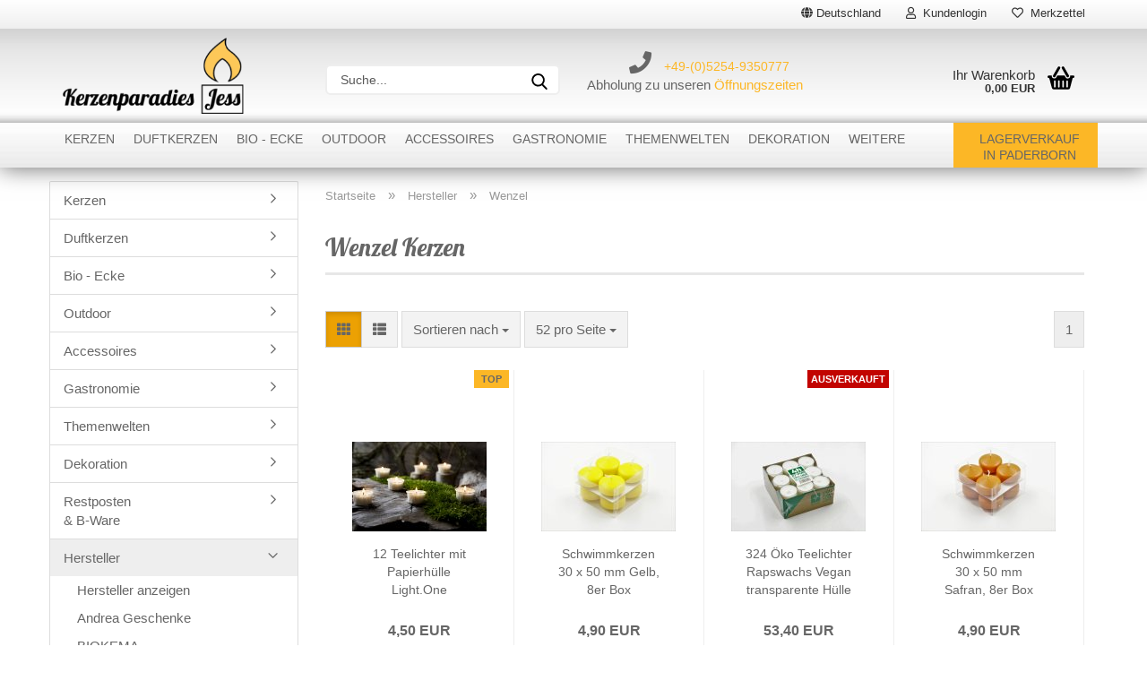

--- FILE ---
content_type: text/html; charset=utf-8
request_url: https://www.kerzenparadies-jess.de/hersteller/wenzel/
body_size: 19985
content:
<!DOCTYPE html> <html xmlns="http://www.w3.org/1999/xhtml" dir="ltr" lang="de"> <head> <meta name="viewport" content="width=device-width, initial-scale=1, minimum-scale=1.0" /> <meta http-equiv="Content-Type" content="text/html; charset=utf-8" /> <meta name="language" content="de" /> <meta name="description" content="Kerzen in bester Qualität und Design vom Hersteller Wenzel. 100% Made in Germany." /> <meta property="og:description" content="Kerzen in bester Qualität und Design vom Hersteller Wenzel. 100% Made in Germany." /> <meta property="og:image" content="https://www.kerzenparadies-jess.de/images/categories/og/" /> <meta property="og:title" content="Wenzel" /> <meta property="og:type" content="product.group" /> <title>Wenzel Kerzen im Kerzenparadies Jess kaufen</title> <base href="https://www.kerzenparadies-jess.de/" /> <link rel="shortcut icon" href="https://www.kerzenparadies-jess.de/images/logos/favicon.ico" type="image/x-icon" /> <link rel="apple-touch-icon" href="https://www.kerzenparadies-jess.de/images/logos/favicon.png" /> <link id="main-css" type="text/css" rel="stylesheet" href="public/theme/styles/system/main.min.css?bust=1768864348" /> <meta name="robots" content="index,follow" /> <link rel="canonical" href="https://www.kerzenparadies-jess.de/hersteller/wenzel/" /> <meta property="og:url" content="https://www.kerzenparadies-jess.de/hersteller/wenzel/"> </head> <body class="page-index-type-c71 page-index-type-gm_boosted_category page-index-type-cat page-index-type-cPath" data-gambio-namespace="https://www.kerzenparadies-jess.de/public/theme/javascripts/system" data-jse-namespace="https://www.kerzenparadies-jess.de/JSEngine/build" data-gambio-controller="initialize" data-gambio-widget="input_number responsive_image_loader transitions header image_maps modal history dropdown core_workarounds anchor" data-input_number-separator="," > <div id="outer-wrapper" > <header id="header" class="navbar"> <div id="topbar-container"> <div class="navbar-topbar"> <nav data-gambio-widget="menu link_crypter" data-menu-switch-element-position="false" data-menu-events='{"desktop": ["click"], "mobile": ["click"]}' data-menu-ignore-class="dropdown-menu"> <ul class="nav navbar-nav navbar-right"> <li class="navbar-topbar-item"> <ul id="secondaryNavigation" class="nav navbar-nav ignore-menu"> </ul> <script id="secondaryNavigation-menu-template" type="text/mustache">
                                    
                                        <ul id="secondaryNavigation" class="nav navbar-nav">
                                            <li v-for="(item, index) in items" class="navbar-topbar-item hidden-xs content-manager-item">
                                                <a href="javascript:;" :title="item.title" @click="goTo(item.content)">
                                                    <span class="fa fa-arrow-circle-right visble-xs-block"></span>
                                                    {{item.title}}
                                                </a>
                                            </li>
                                        </ul>
                                    
                                </script> </li> <li class="dropdown navbar-topbar-item first"> <a href="#" class="dropdown-toggle" data-toggle-hover="dropdown"> <span class="hidden-xs"> <span class="fa fa-globe"></span>
                                                                    
                                                                                                                            

                                                            Deutschland
                                                        </span> <span class="visible-xs-block">
                                                            &nbsp;Lieferland
                                                        </span> </a> <ul class="level_2 dropdown-menu ignore-menu arrow-top"> <li class="arrow"></li> <li> <form action="/hersteller/wenzel/" method="POST" class="form-horizontal"> <div class="form-group"> <label for="countries-select">Lieferland</label> <select id="countries-switch-dropdown" name="switch_country" class="form-control"> <option value="DE" selected>Deutschland</option> </select> </div> <div class="dropdown-footer row"> <input type="submit" class="btn btn-primary btn-block" value="Speichern" title="Speichern" /> </div> </form> </li> </ul> </li> <li class="dropdown navbar-topbar-item"> <a title="Anmeldung" href="/hersteller/wenzel/#" class="dropdown-toggle" data-toggle-hover="dropdown"> <span class="fa fa-user-o"></span>
                                                        
                                                                                                    

                                                &nbsp;Kundenlogin
                                            </a> <ul class="dropdown-menu dropdown-menu-login arrow-top"> <li class="arrow"></li> <li class="dropdown-header hidden-xs">Kundenlogin</li> <li> <form action="https://www.kerzenparadies-jess.de/login.php?action=process" method="post" class="form-horizontal"> <input type="hidden" name="return_url" value="https://www.kerzenparadies-jess.de/hersteller/wenzel/"> <input type="hidden" name="return_url_hash" value="291babf29dacca048030b28e3d7274c464e35e95a88a4d1a7245fab4269059d2"> <div class="form-group"> <label for="box-login-dropdown-login-username" class="form-control sr-only">E-Mail</label> <input autocomplete="username" type="email" id="box-login-dropdown-login-username" class="form-control" placeholder="E-Mail" name="email_address" aria-label="E-Mail" oninput="this.setCustomValidity('')" oninvalid="this.setCustomValidity('Bitte geben Sie eine korrekte Emailadresse ein')" /> </div> <div class="form-group password-form-field" data-gambio-widget="show_password"> <label for="box-login-dropdown-login-password" class="form-control sr-only">Passwort</label> <input autocomplete="current-password" type="password" id="box-login-dropdown-login-password" class="form-control" placeholder="Passwort" name="password" /> <button class="btn show-password hidden" type="button"> <i class="fa fa-eye" aria-hidden="true"></i> <span class="sr-only">Toggle Password View</span> </button> </div> <div class="dropdown-footer row"> <input type="submit" class="btn btn-primary btn-block" value="Anmelden" /> <ul> <li> <a title="Konto erstellen" href="https://www.kerzenparadies-jess.de/shop.php?do=CreateRegistree">
												Konto erstellen
											</a> </li> <li> <a title="Passwort vergessen?" href="https://www.kerzenparadies-jess.de/password_double_opt.php">
												Passwort vergessen?
											</a> </li> </ul> </div> </form> </li> </ul> </li> <li class="navbar-topbar-item"> <a href="https://www.kerzenparadies-jess.de/wish_list.php" title="Merkzettel anzeigen"> <span class="fa fa-heart-o"></span>
                                                        
                                                                                                    

                                                &nbsp;Merkzettel
                                            </a> </li> </ul> </nav> </div> </div> <div class="inside"> <div class="row"> <div class="navbar-header"> <a class="navbar-brand" href="https://www.kerzenparadies-jess.de/" title="Kerzenparadies Jess"> <img id="main-header-logo" class="img-responsive" src="https://www.kerzenparadies-jess.de/images/logos/kerzenparadies-jess-logo_logo_logo.png" alt="Kerzenparadies Jess-Logo"> </a> <button type="button" class="navbar-toggle cart-icon" data-toggle="cart"> <img src="/public/theme/images/svgs/basket.svg" width="24" title="Warenkorb"> <span class="cart-products-count hidden">
            0
        </span> </button> </div> <div class="navbar-search collapse"> <form role="search" action="advanced_search_result.php" method="get" data-gambio-widget="live_search"> <div class="navbar-search-input-group input-group"> <input type="text" id="search-field-input" name="keywords" placeholder="Suche..." class="form-control search-input" autocomplete="off" /> <button aria-label="Suche..." type="submit"> <img src="public/theme/images/svgs/search.svg" class="gx-search-input svg--inject" alt="search icon"> </button> <label for="search-field-input" class="control-label sr-only">Suche...</label> </div> <input type="hidden" value="1" name="inc_subcat" /> <div class="search-result-container"></div> </form> </div> <div class="custom-container"> <div class="inside"> <div style="text-align: center;"> <p style="display: block; font-size: 14px;"> <i aria-hidden="true" class="fa fa-phone" style="font-size:25px;padding:0 10px;"></i> <a href="tel:+4952549350777">+49-(0)5254-9350777</a> </p> <p>
		Abholung zu unseren <a href="https://www.kerzenparadies-jess.de/info/kerzen-lagerverkauf-in-paderborn.html" title="Kerzen Lagerverkauf in Paderborn">&Ouml;ffnungszeiten</a> </p> </div> </div> </div> <nav id="cart-container" class="navbar-cart" data-gambio-widget="menu cart_dropdown" data-menu-switch-element-position="false"> <ul class="cart-container-inner"> <li> <a href="https://www.kerzenparadies-jess.de/shopping_cart.php" class="dropdown-toggle"> <img src="public/theme/images/svgs/basket.svg" alt="shopping cart icon" class="gx-cart-basket svg--inject"> <span class="cart">
									Ihr Warenkorb<br /> <span class="products">
										0,00 EUR
									</span> </span> <span class="cart-products-count hidden"> </span> </a> <ul class="dropdown-menu arrow-top cart-dropdown cart-empty"> <li class="arrow"></li> <li class="cart-dropdown-inside"> <div class="cart-empty">
							Sie haben noch keine Artikel in Ihrem Warenkorb.
						</div> </li> </ul> </li> </ul> </nav> </div> </div> <div id="offcanvas-cart-overlay"></div> <div id="offcanvas-cart-content"> <button aria-label="Warenkorb schließen" data-toggle="cart" class="offcanvas-cart-close c-hamburger c-hamburger--htx"> <span></span>
            Menü
        </button> <ul class="dropdown-menu arrow-top cart-dropdown cart-empty"> <li class="arrow"></li> <li class="cart-dropdown-inside"> <div class="cart-empty">
							Sie haben noch keine Artikel in Ihrem Warenkorb.
						</div> </li> </ul> </div> <noscript> <div class="alert alert-danger noscript-notice">
			JavaScript ist in Ihrem Browser deaktiviert. Aktivieren Sie JavaScript, um alle Funktionen des Shops nutzen und alle Inhalte sehen zu können.
		</div> </noscript> <div id="categories"> <div class="navbar-collapse collapse"> <nav class="navbar-default navbar-categories" data-gambio-widget="menu"> <ul class="level-1 nav navbar-nav"> <li class="dropdown level-1-child" data-id="2"> <a class="dropdown-toggle" href="https://www.kerzenparadies-jess.de/kerzen/" title="Kerzen">
                                                
                                                    Kerzen
                                                
                                                                                            </a> <ul data-level="2" class="level-2 dropdown-menu dropdown-menu-child"> <li class="enter-category hidden-sm hidden-md hidden-lg show-more"> <a class="dropdown-toggle" href="https://www.kerzenparadies-jess.de/kerzen/" title="Kerzen">
                                                                        
                                                                            Kerzen anzeigen
                                                                        
                                                                    </a> </li> <li class="level-2-child"> <a href="https://www.kerzenparadies-jess.de/kerzen/teelichter/" title="Teelichter">
                                                                            Teelichter
                                                                        </a> </li> <li class="level-2-child"> <a href="https://www.kerzenparadies-jess.de/kerzen/stumpenkerzen/" title="Stumpenkerzen">
                                                                            Stumpenkerzen
                                                                        </a> </li> <li class="level-2-child"> <a href="https://www.kerzenparadies-jess.de/kerzen/bienenwachskerzen-naturprodukt/" title="Bienenwachskerzen">
                                                                            Bienenwachskerzen
                                                                        </a> </li> <li class="level-2-child"> <a href="https://www.kerzenparadies-jess.de/kerzen/schwimmkerzen/" title="Schwimmkerzen">
                                                                            Schwimmkerzen
                                                                        </a> </li> <li class="level-2-child"> <a href="https://www.kerzenparadies-jess.de/kerzen/stabkerzen-tafelkerzen/" title="Stabkerzen & Tafelkerzen">
                                                                            Stabkerzen & Tafelkerzen
                                                                        </a> </li> <li class="level-2-child"> <a href="https://www.kerzenparadies-jess.de/kerzen/spitzkerzen/" title="Spitzkerzen">
                                                                            Spitzkerzen
                                                                        </a> </li> <li class="dropdown level-2-child"> <a href="https://www.kerzenparadies-jess.de/kerzen/rustik-kerzen/" title="Rustik Kerzen">
                                                                            Rustik Kerzen
                                                                        </a> <ul data-level="3" class="level-3 dropdown-menu dropdown-menu-child"> <li class="enter-category"> <a href="https://www.kerzenparadies-jess.de/kerzen/rustik-kerzen/" title="Rustik Kerzen" class="dropdown-toggle">
                                                                                        Rustik Kerzen anzeigen
                                                                                    </a> </li> <li class="level-3-child"> <a href="https://www.kerzenparadies-jess.de/kerzen/rustik-kerzen/rustik-stumpenkerzen/" title="Rustik Stumpenkerzen">
                                                                                                Rustik Stumpenkerzen
                                                                                            </a> </li> <li class="level-3-child"> <a href="https://www.kerzenparadies-jess.de/kerzen/rustik-kerzen/rustik-stabkerzen/" title="Rustik Stabkerzen">
                                                                                                Rustik Stabkerzen
                                                                                            </a> </li> </ul> </li> <li class="enter-category hidden-more hidden-xs"> <a class="dropdown-toggle col-xs-6" href="https://www.kerzenparadies-jess.de/kerzen/" title="Kerzen">Kerzen anzeigen</a> <span class="close-menu-container col-xs-6"> <span class="close-flyout"><i class="fa fa-close"></i></span> </span> </li> </ul> </li> <li class="dropdown level-1-child" data-id="7"> <a class="dropdown-toggle" href="https://www.kerzenparadies-jess.de/duftkerzen/" title="Duftkerzen">
                                                
                                                    Duftkerzen
                                                
                                                                                            </a> <ul data-level="2" class="level-2 dropdown-menu dropdown-menu-child"> <li class="enter-category hidden-sm hidden-md hidden-lg show-more"> <a class="dropdown-toggle" href="https://www.kerzenparadies-jess.de/duftkerzen/" title="Duftkerzen">
                                                                        
                                                                            Duftkerzen anzeigen
                                                                        
                                                                    </a> </li> <li class="level-2-child"> <a href="https://www.kerzenparadies-jess.de/duftkerzen/duft-teelichter/" title="Duft - Teelichter">
                                                                            Duft - Teelichter
                                                                        </a> </li> <li class="level-2-child"> <a href="https://www.kerzenparadies-jess.de/duftkerzen/wax-melts/" title="Wax Melts Duftgläser">
                                                                            Wax Melts Duftgläser
                                                                        </a> </li> <li class="level-2-child"> <a href="https://www.kerzenparadies-jess.de/duftkerzen/citronella/" title="Citronella">
                                                                            Citronella
                                                                        </a> </li> <li class="enter-category hidden-more hidden-xs"> <a class="dropdown-toggle col-xs-6" href="https://www.kerzenparadies-jess.de/duftkerzen/" title="Duftkerzen">Duftkerzen anzeigen</a> <span class="close-menu-container col-xs-6"> <span class="close-flyout"><i class="fa fa-close"></i></span> </span> </li> </ul> </li> <li class="dropdown level-1-child" data-id="10"> <a class="dropdown-toggle" href="https://www.kerzenparadies-jess.de/bio-ecke/" title="Bio - Ecke">
                                                
                                                    Bio - Ecke
                                                
                                                                                            </a> <ul data-level="2" class="level-2 dropdown-menu dropdown-menu-child"> <li class="enter-category hidden-sm hidden-md hidden-lg show-more"> <a class="dropdown-toggle" href="https://www.kerzenparadies-jess.de/bio-ecke/" title="Bio - Ecke">
                                                                        
                                                                            Bio - Ecke anzeigen
                                                                        
                                                                    </a> </li> <li class="level-2-child"> <a href="https://www.kerzenparadies-jess.de/bio-ecke/teelichter-ohne-alu-huelle/" title="Teelichter ohne Alu-Hülle">
                                                                            Teelichter ohne Alu-Hülle
                                                                        </a> </li> <li class="level-2-child"> <a href="https://www.kerzenparadies-jess.de/bio-ecke/stearinkerzen/" title="Stearinkerzen">
                                                                            Stearinkerzen
                                                                        </a> </li> <li class="level-2-child"> <a href="https://www.kerzenparadies-jess.de/bio-ecke/bienenwachskerzen/" title="Bienenwachskerzen">
                                                                            Bienenwachskerzen
                                                                        </a> </li> <li class="level-2-child"> <a href="https://www.kerzenparadies-jess.de/bio-ecke/bio-stumpenkerzen/" title="BIO-Stumpenkerzen">
                                                                            BIO-Stumpenkerzen
                                                                        </a> </li> <li class="level-2-child"> <a href="https://www.kerzenparadies-jess.de/bio-ecke/bio-teelichter/" title="BIO-Teelichter">
                                                                            BIO-Teelichter
                                                                        </a> </li> <li class="enter-category hidden-more hidden-xs"> <a class="dropdown-toggle col-xs-6" href="https://www.kerzenparadies-jess.de/bio-ecke/" title="Bio - Ecke">Bio - Ecke anzeigen</a> <span class="close-menu-container col-xs-6"> <span class="close-flyout"><i class="fa fa-close"></i></span> </span> </li> </ul> </li> <li class="dropdown level-1-child" data-id="22"> <a class="dropdown-toggle" href="https://www.kerzenparadies-jess.de/outdoor/" title="Outdoor">
                                                
                                                    Outdoor
                                                
                                                                                            </a> <ul data-level="2" class="level-2 dropdown-menu dropdown-menu-child"> <li class="enter-category hidden-sm hidden-md hidden-lg show-more"> <a class="dropdown-toggle" href="https://www.kerzenparadies-jess.de/outdoor/" title="Outdoor">
                                                                        
                                                                            Outdoor anzeigen
                                                                        
                                                                    </a> </li> <li class="level-2-child"> <a href="https://www.kerzenparadies-jess.de/outdoor/outdoorkerzen-flammschalen/" title="Outdoorkerzen & Flammschalen">
                                                                            Outdoorkerzen & Flammschalen
                                                                        </a> </li> <li class="level-2-child"> <a href="https://www.kerzenparadies-jess.de/outdoor/garten/" title="Garten">
                                                                            Garten
                                                                        </a> </li> <li class="level-2-child"> <a href="https://www.kerzenparadies-jess.de/outdoor/grabkerzen/" title="Grabkerzen">
                                                                            Grabkerzen
                                                                        </a> </li> <li class="enter-category hidden-more hidden-xs"> <a class="dropdown-toggle col-xs-6" href="https://www.kerzenparadies-jess.de/outdoor/" title="Outdoor">Outdoor anzeigen</a> <span class="close-menu-container col-xs-6"> <span class="close-flyout"><i class="fa fa-close"></i></span> </span> </li> </ul> </li> <li class="dropdown level-1-child" data-id="8"> <a class="dropdown-toggle" href="https://www.kerzenparadies-jess.de/accessoires/" title="Accessoires">
                                                
                                                    Accessoires
                                                
                                                                                            </a> <ul data-level="2" class="level-2 dropdown-menu dropdown-menu-child"> <li class="enter-category hidden-sm hidden-md hidden-lg show-more"> <a class="dropdown-toggle" href="https://www.kerzenparadies-jess.de/accessoires/" title="Accessoires">
                                                                        
                                                                            Accessoires anzeigen
                                                                        
                                                                    </a> </li> <li class="level-2-child"> <a href="https://www.kerzenparadies-jess.de/accessoires/teelichthalter/" title="Teelichthalter">
                                                                            Teelichthalter
                                                                        </a> </li> <li class="dropdown level-2-child"> <a href="https://www.kerzenparadies-jess.de/accessoires/kerzenhalter/" title="Kerzenhalter">
                                                                            Kerzenhalter
                                                                        </a> <ul data-level="3" class="level-3 dropdown-menu dropdown-menu-child"> <li class="enter-category"> <a href="https://www.kerzenparadies-jess.de/accessoires/kerzenhalter/" title="Kerzenhalter" class="dropdown-toggle">
                                                                                        Kerzenhalter anzeigen
                                                                                    </a> </li> <li class="level-3-child"> <a href="https://www.kerzenparadies-jess.de/accessoires/kerzenhalter/kerzenstaender/" title="Kerzenständer">
                                                                                                Kerzenständer
                                                                                            </a> </li> <li class="level-3-child"> <a href="https://www.kerzenparadies-jess.de/accessoires/kerzenhalter/windlichter/" title="Windlichter">
                                                                                                Windlichter
                                                                                            </a> </li> <li class="level-3-child"> <a href="https://www.kerzenparadies-jess.de/accessoires/kerzenhalter/teelichthalter-aus-metall/" title="Teelichthalter">
                                                                                                Teelichthalter
                                                                                            </a> </li> <li class="level-3-child"> <a href="https://www.kerzenparadies-jess.de/accessoires/kerzenhalter/flammschalenhalter/" title="Flammschalenhalter">
                                                                                                Flammschalenhalter
                                                                                            </a> </li> </ul> </li> <li class="level-2-child"> <a href="https://www.kerzenparadies-jess.de/accessoires/zubehoer/" title="Zubehör">
                                                                            Zubehör
                                                                        </a> </li> <li class="enter-category hidden-more hidden-xs"> <a class="dropdown-toggle col-xs-6" href="https://www.kerzenparadies-jess.de/accessoires/" title="Accessoires">Accessoires anzeigen</a> <span class="close-menu-container col-xs-6"> <span class="close-flyout"><i class="fa fa-close"></i></span> </span> </li> </ul> </li> <li class="dropdown level-1-child" data-id="1"> <a class="dropdown-toggle" href="https://www.kerzenparadies-jess.de/gastronomie/" title="Gastronomie">
                                                
                                                    Gastronomie
                                                
                                                                                            </a> <ul data-level="2" class="level-2 dropdown-menu dropdown-menu-child"> <li class="enter-category hidden-sm hidden-md hidden-lg show-more"> <a class="dropdown-toggle" href="https://www.kerzenparadies-jess.de/gastronomie/" title="Gastronomie">
                                                                        
                                                                            Gastronomie anzeigen
                                                                        
                                                                    </a> </li> <li class="level-2-child"> <a href="https://www.kerzenparadies-jess.de/gastronomie/stumpenkerzen-fuer-gastronomie/" title="Stumpenkerzen">
                                                                            Stumpenkerzen
                                                                        </a> </li> <li class="level-2-child"> <a href="https://www.kerzenparadies-jess.de/gastronomie/teelichter-fuer-gastronomie/" title="Teelichter">
                                                                            Teelichter
                                                                        </a> </li> <li class="enter-category hidden-more hidden-xs"> <a class="dropdown-toggle col-xs-6" href="https://www.kerzenparadies-jess.de/gastronomie/" title="Gastronomie">Gastronomie anzeigen</a> <span class="close-menu-container col-xs-6"> <span class="close-flyout"><i class="fa fa-close"></i></span> </span> </li> </ul> </li> <li class="dropdown level-1-child" data-id="9"> <a class="dropdown-toggle" href="https://www.kerzenparadies-jess.de/themenwelten/" title="Themenwelten">
                                                
                                                    Themenwelten
                                                
                                                                                            </a> <ul data-level="2" class="level-2 dropdown-menu dropdown-menu-child"> <li class="enter-category hidden-sm hidden-md hidden-lg show-more"> <a class="dropdown-toggle" href="https://www.kerzenparadies-jess.de/themenwelten/" title="Themenwelten">
                                                                        
                                                                            Themenwelten anzeigen
                                                                        
                                                                    </a> </li> <li class="dropdown level-2-child"> <a href="https://www.kerzenparadies-jess.de/themenwelten/weihnachten/" title="Advent und Weihnachten">
                                                                            Advent und Weihnachten
                                                                        </a> <ul data-level="3" class="level-3 dropdown-menu dropdown-menu-child"> <li class="enter-category"> <a href="https://www.kerzenparadies-jess.de/themenwelten/weihnachten/" title="Advent und Weihnachten" class="dropdown-toggle">
                                                                                        Advent und Weihnachten anzeigen
                                                                                    </a> </li> <li class="level-3-child"> <a href="https://www.kerzenparadies-jess.de/themenwelten/weihnachten/weihnachtskerzen-und-teelichter/" title="Weihnachtskerzen & Teelichter">
                                                                                                Weihnachtskerzen & Teelichter
                                                                                            </a> </li> <li class="level-3-child"> <a href="https://www.kerzenparadies-jess.de/themenwelten/weihnachten/baumkerzen/" title="Baumkerzen">
                                                                                                Baumkerzen
                                                                                            </a> </li> <li class="level-3-child"> <a href="https://www.kerzenparadies-jess.de/themenwelten/weihnachten/toilettenpapier-weihnachten/" title="Toilettenpapier">
                                                                                                Toilettenpapier
                                                                                            </a> </li> <li class="level-3-child"> <a href="https://www.kerzenparadies-jess.de/themenwelten/weihnachten/raeucherfiguren-und-raucherkerzen-weihnachtlich/" title="Räucherfiguren und Räucherkerzen">
                                                                                                Räucherfiguren und Räucherkerzen
                                                                                            </a> </li> </ul> </li> <li class="level-2-child"> <a href="https://www.kerzenparadies-jess.de/themenwelten/hochzeit-und-feierliche-anlaesse/" title="Hochzeit und feierliche Anlässe">
                                                                            Hochzeit und feierliche Anlässe
                                                                        </a> </li> <li class="level-2-child"> <a href="https://www.kerzenparadies-jess.de/themenwelten/geburtstag/" title="Geburtstag">
                                                                            Geburtstag
                                                                        </a> </li> <li class="level-2-child"> <a href="https://www.kerzenparadies-jess.de/themenwelten/muttertag/" title="Muttertag">
                                                                            Muttertag
                                                                        </a> </li> <li class="enter-category hidden-more hidden-xs"> <a class="dropdown-toggle col-xs-6" href="https://www.kerzenparadies-jess.de/themenwelten/" title="Themenwelten">Themenwelten anzeigen</a> <span class="close-menu-container col-xs-6"> <span class="close-flyout"><i class="fa fa-close"></i></span> </span> </li> </ul> </li> <li class="dropdown level-1-child" data-id="23"> <a class="dropdown-toggle" href="https://www.kerzenparadies-jess.de/dekoration/" title="Dekoration">
                                                
                                                    Dekoration
                                                
                                                                                            </a> <ul data-level="2" class="level-2 dropdown-menu dropdown-menu-child"> <li class="enter-category hidden-sm hidden-md hidden-lg show-more"> <a class="dropdown-toggle" href="https://www.kerzenparadies-jess.de/dekoration/" title="Dekoration">
                                                                        
                                                                            Dekoration anzeigen
                                                                        
                                                                    </a> </li> <li class="level-2-child"> <a href="https://www.kerzenparadies-jess.de/dekoration/steinfiguren/" title="Steinfiguren">
                                                                            Steinfiguren
                                                                        </a> </li> <li class="dropdown level-2-child"> <a href="https://www.kerzenparadies-jess.de/dekoration/raeucherfiguren-und-raucherkerzen/" title="Räucherfiguren und Räucherkerzen">
                                                                            Räucherfiguren und Räucherkerzen
                                                                        </a> <ul data-level="3" class="level-3 dropdown-menu dropdown-menu-child"> <li class="enter-category"> <a href="https://www.kerzenparadies-jess.de/dekoration/raeucherfiguren-und-raucherkerzen/" title="Räucherfiguren und Räucherkerzen" class="dropdown-toggle">
                                                                                        Räucherfiguren und Räucherkerzen anzeigen
                                                                                    </a> </li> <li class="level-3-child"> <a href="https://www.kerzenparadies-jess.de/dekoration/raeucherfiguren-und-raucherkerzen/raeucherfiguren/" title="Räucherfiguren">
                                                                                                Räucherfiguren
                                                                                            </a> </li> <li class="level-3-child"> <a href="https://www.kerzenparadies-jess.de/dekoration/raeucherfiguren-und-raucherkerzen/raucherkerzen/" title="Räucherkerzen">
                                                                                                Räucherkerzen
                                                                                            </a> </li> </ul> </li> <li class="level-2-child"> <a href="https://www.kerzenparadies-jess.de/dekoration/servietten/" title="Servietten">
                                                                            Servietten
                                                                        </a> </li> <li class="level-2-child"> <a href="https://www.kerzenparadies-jess.de/dekoration/bedrucktes-toilettenpapier/" title="Bedrucktes Toilettenpapier">
                                                                            Bedrucktes Toilettenpapier
                                                                        </a> </li> <li class="enter-category hidden-more hidden-xs"> <a class="dropdown-toggle col-xs-6" href="https://www.kerzenparadies-jess.de/dekoration/" title="Dekoration">Dekoration anzeigen</a> <span class="close-menu-container col-xs-6"> <span class="close-flyout"><i class="fa fa-close"></i></span> </span> </li> </ul> </li> <li class="level-1-child" data-id="11"> <a class="dropdown-toggle" href="https://www.kerzenparadies-jess.de/restposten/" title="Restposten &amp; B-Ware">
                                                
                                                    Restposten<br>&amp; B-Ware
                                                
                                                                                            </a> </li> <li class="dropdown level-1-child" data-id="65"> <a class="dropdown-toggle" href="https://www.kerzenparadies-jess.de/hersteller/" title="Hersteller">
                                                
                                                    Hersteller
                                                
                                                                                            </a> <ul data-level="2" class="level-2 dropdown-menu dropdown-menu-child"> <li class="enter-category hidden-sm hidden-md hidden-lg show-more"> <a class="dropdown-toggle" href="https://www.kerzenparadies-jess.de/hersteller/" title="Hersteller">
                                                                        
                                                                            Hersteller anzeigen
                                                                        
                                                                    </a> </li> <li class="level-2-child"> <a href="https://www.kerzenparadies-jess.de/hersteller/andrea-geschenke/" title="Andrea Geschenke">
                                                                            Andrea Geschenke
                                                                        </a> </li> <li class="level-2-child"> <a href="https://www.kerzenparadies-jess.de/hersteller/biokema-nature-is-our-inspiration/" title="BIOKEMA">
                                                                            BIOKEMA
                                                                        </a> </li> <li class="level-2-child"> <a href="https://www.kerzenparadies-jess.de/hersteller/expo-boerse-sonderposten-grosshandel/" title="EXPO BÖRSE">
                                                                            EXPO BÖRSE
                                                                        </a> </li> <li class="level-2-child"> <a href="https://www.kerzenparadies-jess.de/hersteller/flash/" title="Boomex">
                                                                            Boomex
                                                                        </a> </li> <li class="level-2-child"> <a href="https://www.kerzenparadies-jess.de/hersteller/gies/" title="Gies">
                                                                            Gies
                                                                        </a> </li> <li class="level-2-child"> <a href="https://www.kerzenparadies-jess.de/hersteller/haedicke-kerzen-duefte-dekoration/" title="Hädicke">
                                                                            Hädicke
                                                                        </a> </li> <li class="level-2-child"> <a href="https://www.kerzenparadies-jess.de/hersteller/kerzen-manufaktur-freckenhorster-werkstaetten/" title="Kerzen-Manufaktur">
                                                                            Kerzen-Manufaktur
                                                                        </a> </li> <li class="level-2-child"> <a href="https://www.kerzenparadies-jess.de/hersteller/kerzenfarm-hahn/" title="Kerzenfarm Hahn">
                                                                            Kerzenfarm Hahn
                                                                        </a> </li> <li class="level-2-child"> <a href="https://www.kerzenparadies-jess.de/hersteller/kerzenparadies-jess/" title="Kerzenparadies Jess">
                                                                            Kerzenparadies Jess
                                                                        </a> </li> <li class="level-2-child"> <a href="https://www.kerzenparadies-jess.de/hersteller/paper-design/" title="Paper + Design">
                                                                            Paper + Design
                                                                        </a> </li> <li class="level-2-child"> <a href="https://www.kerzenparadies-jess.de/hersteller/scheulen/" title="Scheulen">
                                                                            Scheulen
                                                                        </a> </li> <li class="level-2-child"> <a href="https://www.kerzenparadies-jess.de/hersteller/seiffener-volkskunst/" title="Seiffener Volkskunst">
                                                                            Seiffener Volkskunst
                                                                        </a> </li> <li class="level-2-child active"> <a href="https://www.kerzenparadies-jess.de/hersteller/wenzel/" title="Wenzel">
                                                                            Wenzel
                                                                        </a> </li> <li class="enter-category hidden-more hidden-xs"> <a class="dropdown-toggle col-xs-6" href="https://www.kerzenparadies-jess.de/hersteller/" title="Hersteller">Hersteller anzeigen</a> <span class="close-menu-container col-xs-6"> <span class="close-flyout"><i class="fa fa-close"></i></span> </span> </li> </ul> </li> <li class="level-1-child" data-id="46"> <a class="dropdown-toggle" href="https://www.kerzenparadies-jess.de/sonstiges/" title="Sonstiges">
                                                
                                                    Sonstiges
                                                
                                                                                            </a> </li> <li id="mainNavigation" class="custom custom-entries hidden-xs"> <a data-id="top_custom-0" href="https://www.kerzenparadies-jess.de/info/kerzen-lagerverkauf-in-paderborn.html" target="_self" title="Lagerverkauf in Paderborn">
									Lagerverkauf<br>in Paderborn
							</a> </li> <script id="mainNavigation-menu-template" type="text/mustache">
                
				    <li id="mainNavigation" class="custom custom-entries hidden-xs">
                        <a v-for="(item, index) in items" href="javascript:;" @click="goTo(item.content)">
                            {{item.title}}
                        </a>
                    </li>
                
            </script> <li class="dropdown custom topmenu-content visible-xs" data-id="top_custom-0"> <a class="dropdown-toggle" href="https://www.kerzenparadies-jess.de/info/kerzen-lagerverkauf-in-paderborn.html" target="_self" title="Lagerverkauf in Paderborn">
								Lagerverkauf<br>in Paderborn
							</a> </li> <li class="dropdown dropdown-more" style="display: none"> <a class="dropdown-toggle" href="#" title="">
                                        Weitere
                                    </a> <ul class="level-2 dropdown-menu ignore-menu"></ul> </li> </ul> </nav> </div> </div> </header> <button id="meco-overlay-menu-toggle" aria-label="Warenkorb schließen" data-toggle="menu" class="c-hamburger c-hamburger--htx visible-xs-block"> <span></span> Menü
				</button> <div id="meco-overlay-menu"> <div class="meco-overlay-menu-search"> <div class=" collapse"> <form role="search" action="advanced_search_result.php" method="get" data-gambio-widget="live_search"> <div class="- "> <input type="text" id="search-field-input-overlay" name="keywords" placeholder="Suche..." class="form-control search-input" autocomplete="off" /> <button aria-label="Suche..." type="submit"> <img src="public/theme/images/svgs/search.svg" class="gx-search-input svg--inject" alt="search icon"> </button> <label for="search-field-input-overlay" class="control-label sr-only">Suche...</label> </div> <input type="hidden" value="1" name="inc_subcat" /> <div class="search-result-container"></div> </form> </div> </div> </div> <div id="wrapper"> <div class="row"> <div id="main"> <div class="main-inside"> <script type="application/ld+json">{"@context":"https:\/\/schema.org","@type":"BreadcrumbList","itemListElement":[{"@type":"ListItem","position":1,"name":"Startseite","item":"https:\/\/www.kerzenparadies-jess.de\/"},{"@type":"ListItem","position":2,"name":"Hersteller","item":"https:\/\/www.kerzenparadies-jess.de\/hersteller\/"},{"@type":"ListItem","position":3,"name":"Wenzel","item":"https:\/\/www.kerzenparadies-jess.de\/hersteller\/wenzel\/"}]}</script> <div id="breadcrumb_navi"> <span class="breadcrumbEntry"> <a href="https://www.kerzenparadies-jess.de/" class="headerNavigation" > <span aria-label="Startseite">Startseite</span> </a> </span> <span class="breadcrumbSeparator"> &raquo; </span> <span class="breadcrumbEntry"> <a href="https://www.kerzenparadies-jess.de/hersteller/" class="headerNavigation" > <span aria-label="Hersteller">Hersteller</span> </a> </span> <span class="breadcrumbSeparator"> &raquo; </span> <span class="breadcrumbEntry"> <span aria-label="Wenzel">Wenzel</span> </span> </div> <div id="shop-top-banner"> </div> <div id="categories-below-breadcrumb_71" data-gx-content-zone="categories-below-breadcrumb_71" class="gx-content-zone"> </div> <div class="filter-selection-container hidden"> <p><strong>Aktueller Filter</strong></p> </div><h1>Wenzel Kerzen</h1> <div class="categories-description-container"> </div> <div class="productlisting-filter-container" data-gambio-widget="product_listing_filter" data-product_listing_filter-target=".productlist-viewmode"> <form name="panel" action="/hersteller/wenzel/" method="get" > <input type="hidden" name="view_mode" value="tiled" /> <div class="row"> <div class="col-xs-12 col-lg-6"> <div class="productlisting-filter-hiddens"> </div> <div class="jsPanelViewmode panel-viewmode clearfix productlist-viewmode-grid btn-group"> <a href="/" role="button" class="btn btn-default jsProductListingGrid productlisting-listing-grid active" data-product_listing_filter-add="productlist-viewmode-grid" data-product_listing_filter-url-param="tiled" rel="nofollow" aria-label="Kachelansicht" title="Kachelansicht"> <i class="fa fa-th"></i> </a> <a href="/" role="button" class="btn btn-default jsProductListingList productlisting-listing-list" data-product_listing_filter-add="productlist-viewmode-list" data-product_listing_filter-url-param="default" rel="nofollow" aria-label="Listenansicht" title="Listenansicht"> <i class="fa fa-th-list"></i> </a> </div> <a href="#filterbox-container" class="btn btn-default filter-button js-open-modal hidden-sm hidden-md hidden-lg" data-modal-type="alert" data-modal-settings='{"title": "FILTER", "dialogClass": "box-filter"}' rel="nofollow"> <i class="fa fa-filter"></i> <span class="sr-only">FILTER</span> </a> <div class="btn-group dropdown custom-dropdown" data-dropdown-shorten="null"> <button type="button" role="combobox" class="btn btn-default dropdown-toggle" aria-label="Sortiere Artikel nach" aria-expanded="false" aria-haspopup="listbox" aria-controls="sort-listing-panel"> <span class="dropdown-name">
										Sortieren nach 
																			</span> <span class="caret"></span> </button> <ul id="sort-listing-panel" class="dropdown-menu"> <li><a data-rel="price_asc" href="/" rel="nofollow" role="button" aria-label="Preis aufsteigend" title="Preis aufsteigend">Preis aufsteigend</a> </li> <li><a data-rel="price_desc" href="/" rel="nofollow" role="button" aria-label="Preis absteigend" title="Preis absteigend">Preis absteigend</a></li> <li class="divider"></li> <li><a data-rel="name_asc" href="/" rel="nofollow" role="button" aria-label="Name aufsteigend" title="Name aufsteigend">Name aufsteigend</a> </li> <li><a data-rel="name_desc" href="/" rel="nofollow" role="button" aria-label="Name absteigend" title="Name absteigend">Name absteigend</a> </li> <li class="divider"></li> <li><a data-rel="date_asc" href="/" rel="nofollow" role="button" aria-label="Einstelldatum aufsteigend" title="Einstelldatum aufsteigend">Einstelldatum aufsteigend</a> </li> <li><a data-rel="date_desc" href="/" rel="nofollow" role="button" aria-label="Einstelldatum absteigend" title="Einstelldatum absteigend">Einstelldatum absteigend</a> </li> <li class="divider"></li> <li><a data-rel="shipping_asc" href="/" rel="nofollow" role="button" aria-label="Lieferzeit aufsteigend" title="Lieferzeit aufsteigend">Lieferzeit aufsteigend</a></li> <li><a data-rel="shipping_desc" href="/" rel="nofollow" role="button" aria-label="Lieferzeit absteigend" title="Lieferzeit absteigend">Lieferzeit absteigend</a></li> </ul> <label for="sort-listing-option-panel" class="form-control sr-only">Sortieren nach </label> <select id="sort-listing-option-panel" name="listing_sort" class="jsReload input-select"> <option value="" selected="selected">Sortieren nach </option> <option value="price_asc">Preis aufsteigend</option> <option value="price_desc">Preis absteigend</option> <option value="name_asc">Name aufsteigend</option> <option value="name_desc">Name absteigend</option> <option value="date_asc">Einstelldatum aufsteigend</option> <option value="date_desc">Einstelldatum absteigend</option> <option value="shipping_asc">Lieferzeit aufsteigend</option> <option value="shipping_desc">Lieferzeit absteigend</option> </select> </div> <div class="btn-group dropdown custom-dropdown" data-dropdown-shorten="null"> <button type="button" role="combobox" class="btn btn-default dropdown-toggle" aria-label="Artikel pro Seite" aria-expanded="false" aria-haspopup="listbox" aria-controls="items-per-page-panel"> <span class="dropdown-name">
										52 pro Seite
																			</span> <span class="caret"></span> </button> <ul id="items-per-page-panel" class="dropdown-menu"> <li> <a data-rel="52" href="/" role="button" aria-label="52 pro Seite" title="52 pro Seite" rel="nofollow">52 pro Seite</a></li> <li> <a data-rel="104" href="/" role="button" aria-label="104 pro Seite" title="104 pro Seite" rel="nofollow">104 pro Seite</a></li> <li> <a data-rel="156" href="/" role="button" aria-label="156 pro Seite" title="156 pro Seite" rel="nofollow">156 pro Seite</a></li> <li> <a data-rel="312" href="/" role="button" aria-label="312 pro Seite" title="312 pro Seite" rel="nofollow">312 pro Seite</a></li> <li> <a data-rel="624" href="/" role="button" aria-label="624 pro Seite" title="624 pro Seite" rel="nofollow">624 pro Seite</a></li> </ul> <label for="items-per-page-dropdown-option-panel" class="form-control sr-only"> pro Seite</label> <select id="items-per-page-dropdown-option-panel" name="listing_count" class="jsReload input-select"> <option value="52">52 pro Seite</option> <option value="104">104 pro Seite</option> <option value="156">156 pro Seite</option> <option value="312">312 pro Seite</option> <option value="624">624 pro Seite</option> </select> </div> </div> <div class="col-xs-12 col-lg-6"> <div class="panel-pagination text-right"> <nav> <ul class="pagination"> <li> </li><li> <span class="active">1</span> </li><li> </li> </ul> </nav> </div> </div> </div> </form> </div> <div class="container-fluid" data-gambio-widget="product_hover" data-product_hover-scope=".productlist-viewmode-grid"> <div class="row product-filter-target productlist productlist-viewmode productlist-viewmode-grid" data-gambio-widget="cart_handler"> <div class="product-container has-gallery" data-index="productlist_226"> <form class="product-tile no-status-check"> <div class="inside"> <div class="content-container"> <div class="content-container-inner"> <figure class="image" id="productlist_226_img"> <span title="12 Teelichter mit Papierhülle Light.One" class="product-hover-main-image product-image"> <a href="https://www.kerzenparadies-jess.de/kerzen/teelichter/teelichter-mit-papierhuelle-light-one.html"> <img loading="lazy" src="images/product_images/thumbnail_images/Light One TL 2.jpg" alt="12 Teelichter mit Papierhülle Light.One"> </a> </span> <span class="manufacturer-logo"> <a href="index.php?manufacturers_id=1">Wenzel Kerzen</a> </span> <div class="ribbons"> <div class="ribbon-recommendation"> <span>TOP</span> </div> </div> </figure> <div class="title-description"> <div class="title"> <a href="https://www.kerzenparadies-jess.de/kerzen/teelichter/teelichter-mit-papierhuelle-light-one.html" title="BIO-Teelicht: 100% nachhaltig. 100% pflanzliches Wachs. Ohne Plastik. Ohne..." class="product-url ">
														12 Teelichter mit Papierhülle Light.One
													</a> </div> <div class="shipping hidden visible-list"> <div class="shipping-info-short">
																			Lieferzeit:
																			
																																									
																																													<img src="images/icons/status/green.png" alt="2-3 Tage" title="2-3 Tage" />
																																												2-3 Tage
																					
																																							
																		</div> <a class="js-open-modal" data-modal-type="iframe" data-modal-settings='{"title": "Lieferzeit:"}' href="popup/Versand-und-Zahlungsbedingungen.html" title="Ausland abweichend" rel="nofollow">
																					(Ausland abweichend)
																				</a> <br /> <span class="products-details-weight-container"> </span> </div> </div> <div class="price-tax"> <div class="price"> <span class="current-price-container" title="BIO-Teelicht: 100% nachhaltig. 100% pflanzliches Wachs. Ohne Plastik. Ohne...">
														4,50 EUR
														
																																																								</span> </div> <div class="shipping hidden visible-flyover"> <div class="shipping-info-short">
																	Lieferzeit:
																	
																																					
																																									<img src="images/icons/status/green.png" alt="2-3 Tage" title="2-3 Tage" />
																																								2-3 Tage
																			
																																			
																</div> </div> <div class="additional-container"> </div> <div class="tax-shipping-hint hidden-grid"> <div class="tax">inkl. 19% MwSt. zzgl. 
				<a class="gm_shipping_link lightbox_iframe" href="https://www.kerzenparadies-jess.de/popup/Versand-und-Zahlungsbedingungen.html" target="_self" rel="nofollow" data-modal-settings='{"title":"Versand", "sectionSelector": ".content_text", "bootstrapClass": "modal-lg"}'> <span style="text-decoration:underline">Versand</span> </a></div> </div> <div class="cart-error-msg alert alert-danger hidden hidden-grid" role="alert"></div> <div class="button-input hidden-grid" > <div class="row"> <div class="col-xs-12 col-lg-3 quantity-input" data-gambio-widget="input_number"> <input type="hidden" name="products_qty" value="1" /> </div> <div class="col-xs-12 col-lg-9"> <button class="btn btn-primary btn-buy btn-block pull-right js-btn-add-to-cart" type="submit" name="btn-add-to-cart" title="In den Warenkorb">
																																									In den Warenkorb
																																							</button> </div> </div> <input type="hidden" name="products_id" value="226" /> </div> </div> </div> </div> </div> </form> <ul class="gallery"> <li class="thumbnails" > <span class="align-helper"></span> <img class="img-responsive spinner" data-thumb-src="images/product_images/gallery_images/Light One TL 2.jpg" src="public/theme/images/loading.gif" alt="Preview: 12 Teelichter mit Papierhülle Light.One" title="Preview: 12 Teelichter mit Papierhülle Light.One" /> </li> <li class="thumbnails" > <span class="align-helper"></span> <img class="img-responsive spinner" data-thumb-src="images/product_images/gallery_images/Light One Box 3.jpeg" src="public/theme/images/loading.gif" alt="Preview: 12 Teelichter mit Papierhülle Light.One" title="Preview: 12 Teelichter mit Papierhülle Light.One" /> </li> <li class="thumbnails" > <span class="align-helper"></span> <img class="img-responsive spinner" data-thumb-src="images/product_images/gallery_images/Light One TL 1.jpeg" src="public/theme/images/loading.gif" alt="Preview: 12 Teelichter mit Papierhülle Light.One" title="Preview: 12 Teelichter mit Papierhülle Light.One" /> </li> <li class="thumbnails" > <span class="align-helper"></span> <img class="img-responsive spinner" data-thumb-src="images/product_images/gallery_images/Light One Box 1.jpeg" src="public/theme/images/loading.gif" alt="Preview: 12 Teelichter mit Papierhülle Light.One" title="Preview: 12 Teelichter mit Papierhülle Light.One" /> </li> </ul> </div> <div class="product-container" data-index="productlist_244"> <form class="product-tile no-status-check"> <div class="inside"> <div class="content-container"> <div class="content-container-inner"> <figure class="image" id="productlist_244_img"> <span title="Schwimmkerzen 30 x 50 mm Gelb, 8er Box" class="product-hover-main-image product-image"> <a href="https://www.kerzenparadies-jess.de/kerzen/schwimmkerzen/schwimmkerzen-30-x-50-mm-gelb-8er-box.html"> <img loading="lazy" src="images/product_images/thumbnail_images/8 Schwimmkerzen Gelb.JPG" alt="Gelbe Schwimmkerze kaufen im Kerzenparadies Jess"> </a> </span> <span class="manufacturer-logo"> <a href="index.php?manufacturers_id=1">Wenzel Kerzen</a> </span> </figure> <div class="title-description"> <div class="title"> <a href="https://www.kerzenparadies-jess.de/kerzen/schwimmkerzen/schwimmkerzen-30-x-50-mm-gelb-8er-box.html" title="Qualitäts-Schwimmkerze als Tischdeko oder Gartendeko. Leuchtender Blickfang..." class="product-url ">
														Schwimmkerzen 30 x 50 mm Gelb, 8er Box
													</a> </div> <div class="shipping hidden visible-list"> <div class="shipping-info-short">
																			Lieferzeit:
																			
																																									
																																													<img src="images/icons/status/green.png" alt="2-3 Tage" title="2-3 Tage" />
																																												2-3 Tage
																					
																																							
																		</div> <a class="js-open-modal" data-modal-type="iframe" data-modal-settings='{"title": "Lieferzeit:"}' href="popup/Versand-und-Zahlungsbedingungen.html" title="Ausland abweichend" rel="nofollow">
																					(Ausland abweichend)
																				</a> <br /> <span class="products-details-weight-container"> </span> </div> </div> <div class="price-tax"> <div class="price"> <span class="current-price-container" title="Qualitäts-Schwimmkerze als Tischdeko oder Gartendeko. Leuchtender Blickfang...">
														4,90 EUR
														
																																																								</span> </div> <div class="shipping hidden visible-flyover"> <div class="shipping-info-short">
																	Lieferzeit:
																	
																																					
																																									<img src="images/icons/status/green.png" alt="2-3 Tage" title="2-3 Tage" />
																																								2-3 Tage
																			
																																			
																</div> </div> <div class="additional-container"> </div> <div class="tax-shipping-hint hidden-grid"> <div class="tax">inkl. 19% MwSt. zzgl. 
				<a class="gm_shipping_link lightbox_iframe" href="https://www.kerzenparadies-jess.de/popup/Versand-und-Zahlungsbedingungen.html" target="_self" rel="nofollow" data-modal-settings='{"title":"Versand", "sectionSelector": ".content_text", "bootstrapClass": "modal-lg"}'> <span style="text-decoration:underline">Versand</span> </a></div> </div> <div class="cart-error-msg alert alert-danger hidden hidden-grid" role="alert"></div> <div class="button-input hidden-grid" > <div class="row"> <div class="col-xs-12 col-lg-3 quantity-input" data-gambio-widget="input_number"> <input type="hidden" name="products_qty" value="1" /> </div> <div class="col-xs-12 col-lg-9"> <button class="btn btn-primary btn-buy btn-block pull-right js-btn-add-to-cart" type="submit" name="btn-add-to-cart" title="In den Warenkorb">
																																									In den Warenkorb
																																							</button> </div> </div> <input type="hidden" name="products_id" value="244" /> </div> </div> </div> </div> </div> </form> </div> <div class="product-container has-gallery" data-index="productlist_243"> <form class="product-tile no-status-check"> <div class="inside"> <div class="content-container"> <div class="content-container-inner"> <figure class="image" id="productlist_243_img"> <span title="324 Öko Teelichter Rapswachs Vegan transparente Hülle" class="product-hover-main-image product-image"> <a href="https://www.kerzenparadies-jess.de/bio-ecke/bio-teelichter/324-oeko-teelichter-rapswachs-vegan-transparente-huelle.html"> <img loading="lazy" src="images/product_images/thumbnail_images/27 Raps TL 4 Std- 1.JPG" alt="Rapswachs Teelichter in transparenter Hülle aus 100% recyceltem Plastik zu 100% vegan"> </a> </span> <span class="manufacturer-logo"> <a href="index.php?manufacturers_id=1">Wenzel Kerzen</a> </span> <div class="ribbons"> <div class="ribbon-sold-out"> <span>Ausverkauft</span> </div> </div> </figure> <div class="title-description"> <div class="title"> <a href="https://www.kerzenparadies-jess.de/bio-ecke/bio-teelichter/324-oeko-teelichter-rapswachs-vegan-transparente-huelle.html" title="Nature Lights Teelichter in transparenter Hülle aus recyceltem Plastik die..." class="product-url ">
														324 Öko Teelichter Rapswachs Vegan transparente Hülle
													</a> </div> <div class="shipping hidden visible-list"> <div class="shipping-info-short">
																			Lieferzeit:
																			
																																									
																																													<img src="images/icons/status/green.png" alt="2-3 Tage" title="2-3 Tage" />
																																												2-3 Tage
																					
																																							
																		</div> <a class="js-open-modal" data-modal-type="iframe" data-modal-settings='{"title": "Lieferzeit:"}' href="popup/Versand-und-Zahlungsbedingungen.html" title="Ausland abweichend" rel="nofollow">
																					(Ausland abweichend)
																				</a> <br /> <span class="products-details-weight-container"> </span> </div> </div> <div class="price-tax"> <div class="price"> <span class="current-price-container" title="Nature Lights Teelichter in transparenter Hülle aus recyceltem Plastik die...">
														53,40 EUR
														
																																												<br /> <span class="gm_products_vpe products-vpe">
																4,45 EUR pro Box
															</span> </span> </div> <div class="shipping hidden visible-flyover"> <div class="shipping-info-short">
																	Lieferzeit:
																	
																																					
																																									<img src="images/icons/status/green.png" alt="2-3 Tage" title="2-3 Tage" />
																																								2-3 Tage
																			
																																			
																</div> </div> <div class="additional-container"> </div> <div class="tax-shipping-hint hidden-grid"> <div class="tax">inkl. 19% MwSt. zzgl. 
				<a class="gm_shipping_link lightbox_iframe" href="https://www.kerzenparadies-jess.de/popup/Versand-und-Zahlungsbedingungen.html" target="_self" rel="nofollow" data-modal-settings='{"title":"Versand", "sectionSelector": ".content_text", "bootstrapClass": "modal-lg"}'> <span style="text-decoration:underline">Versand</span> </a></div> </div> <div class="cart-error-msg alert alert-danger hidden hidden-grid" role="alert"></div> <div class="button-input hidden-grid" > <div class="row"> <div class="col-xs-12 col-lg-3 quantity-input" data-gambio-widget="input_number"> <input type="hidden" name="products_qty" value="1" /> </div> <div class="col-xs-12 col-lg-9"> <button class="btn btn-primary btn-buy btn-block pull-right js-btn-add-to-cart" type="submit" name="btn-add-to-cart" title="In den Warenkorb">
																																									In den Warenkorb
																																							</button> </div> </div> <input type="hidden" name="products_id" value="243" /> </div> </div> </div> </div> </div> </form> <ul class="gallery"> <li class="thumbnails" > <span class="align-helper"></span> <img class="img-responsive spinner" data-thumb-src="images/product_images/gallery_images/27 Raps TL 4 Std- 1.JPG" src="public/theme/images/loading.gif" alt="Preview: 324 Öko Teelichter Rapswachs Vegan transparente Hülle" title="Preview: 324 Öko Teelichter Rapswachs Vegan transparente Hülle" /> </li> <li class="thumbnails" > <span class="align-helper"></span> <img class="img-responsive spinner" data-thumb-src="images/product_images/gallery_images/27 Raps TL 4 Std- 2.JPG" src="public/theme/images/loading.gif" alt="Preview: Sparpack mit 324 veganen Teelichtern. Für alle umweltbewussten Verbraucher!" title="Preview: 324 Öko Teelichter Rapswachs Vegan transparente Hülle" /> </li> </ul> </div> <div class="product-container" data-index="productlist_245"> <form class="product-tile no-status-check"> <div class="inside"> <div class="content-container"> <div class="content-container-inner"> <figure class="image" id="productlist_245_img"> <span title="Schwimmkerzen 30 x 50 mm Safran, 8er Box" class="product-hover-main-image product-image"> <a href="https://www.kerzenparadies-jess.de/kerzen/schwimmkerzen/schwimmkerzen-30-x-50-mm-safran-8er-box.html"> <img loading="lazy" src="images/product_images/thumbnail_images/8 Schwimmkerzen Orange.JPG" alt="Schwimmkerze kaufen im Kerzenparadies Jess"> </a> </span> <span class="manufacturer-logo"> <a href="index.php?manufacturers_id=1">Wenzel Kerzen</a> </span> </figure> <div class="title-description"> <div class="title"> <a href="https://www.kerzenparadies-jess.de/kerzen/schwimmkerzen/schwimmkerzen-30-x-50-mm-safran-8er-box.html" title="Qualitäts-Schwimmkerze als Tischdeko oder Gartendeko. Leuchtender Blickfang..." class="product-url ">
														Schwimmkerzen 30 x 50 mm Safran, 8er Box
													</a> </div> <div class="shipping hidden visible-list"> <div class="shipping-info-short">
																			Lieferzeit:
																			
																																									
																																													<img src="images/icons/status/green.png" alt="2-3 Tage" title="2-3 Tage" />
																																												2-3 Tage
																					
																																							
																		</div> <a class="js-open-modal" data-modal-type="iframe" data-modal-settings='{"title": "Lieferzeit:"}' href="popup/Versand-und-Zahlungsbedingungen.html" title="Ausland abweichend" rel="nofollow">
																					(Ausland abweichend)
																				</a> <br /> <span class="products-details-weight-container"> </span> </div> </div> <div class="price-tax"> <div class="price"> <span class="current-price-container" title="Qualitäts-Schwimmkerze als Tischdeko oder Gartendeko. Leuchtender Blickfang...">
														4,90 EUR
														
																																																								</span> </div> <div class="shipping hidden visible-flyover"> <div class="shipping-info-short">
																	Lieferzeit:
																	
																																					
																																									<img src="images/icons/status/green.png" alt="2-3 Tage" title="2-3 Tage" />
																																								2-3 Tage
																			
																																			
																</div> </div> <div class="additional-container"> </div> <div class="tax-shipping-hint hidden-grid"> <div class="tax">inkl. 19% MwSt. zzgl. 
				<a class="gm_shipping_link lightbox_iframe" href="https://www.kerzenparadies-jess.de/popup/Versand-und-Zahlungsbedingungen.html" target="_self" rel="nofollow" data-modal-settings='{"title":"Versand", "sectionSelector": ".content_text", "bootstrapClass": "modal-lg"}'> <span style="text-decoration:underline">Versand</span> </a></div> </div> <div class="cart-error-msg alert alert-danger hidden hidden-grid" role="alert"></div> <div class="button-input hidden-grid" > <div class="row"> <div class="col-xs-12 col-lg-3 quantity-input" data-gambio-widget="input_number"> <input type="hidden" name="products_qty" value="1" /> </div> <div class="col-xs-12 col-lg-9"> <button class="btn btn-primary btn-buy btn-block pull-right js-btn-add-to-cart" type="submit" name="btn-add-to-cart" title="In den Warenkorb">
																																									In den Warenkorb
																																							</button> </div> </div> <input type="hidden" name="products_id" value="245" /> </div> </div> </div> </div> </div> </form> </div> <div class="product-container has-gallery" data-index="productlist_242"> <form class="product-tile no-status-check"> <div class="inside"> <div class="content-container"> <div class="content-container-inner"> <figure class="image" id="productlist_242_img"> <span title="Öko Teelichter Rapswachs Vegan transparente Hülle, 27er Box" class="product-hover-main-image product-image"> <a href="https://www.kerzenparadies-jess.de/bio-ecke/bio-teelichter/oeko-teelichter-rapswachs-vegan-transparente-huelle-27er-box.html"> <img loading="lazy" src="images/product_images/thumbnail_images/27 Raps TL 4 Std- 1.JPG" alt="Teelicht 100% nachhaltiger Rapswachs, 100% recyceltes Plastik, 100% vegan"> </a> </span> <span class="manufacturer-logo"> <a href="index.php?manufacturers_id=1">Wenzel Kerzen</a> </span> </figure> <div class="title-description"> <div class="title"> <a href="https://www.kerzenparadies-jess.de/bio-ecke/bio-teelichter/oeko-teelichter-rapswachs-vegan-transparente-huelle-27er-box.html" title="Öko-Teelichter Rapswachs in Karton mit Biofolie. 27er Pack. Für Tierliebhaber..." class="product-url ">
														Öko Teelichter Rapswachs Vegan transparente Hülle, 27er Box
													</a> </div> <div class="shipping hidden visible-list"> <div class="shipping-info-short">
																			Lieferzeit:
																			
																																									
																																													<img src="images/icons/status/green.png" alt="2-3 Tage" title="2-3 Tage" />
																																												2-3 Tage
																					
																																							
																		</div> <a class="js-open-modal" data-modal-type="iframe" data-modal-settings='{"title": "Lieferzeit:"}' href="popup/Versand-und-Zahlungsbedingungen.html" title="Ausland abweichend" rel="nofollow">
																					(Ausland abweichend)
																				</a> <br /> <span class="products-details-weight-container"> </span> </div> </div> <div class="price-tax"> <div class="price"> <span class="current-price-container" title="Öko-Teelichter Rapswachs in Karton mit Biofolie. 27er Pack. Für Tierliebhaber...">
														4,95 EUR
														
																																																								</span> </div> <div class="shipping hidden visible-flyover"> <div class="shipping-info-short">
																	Lieferzeit:
																	
																																					
																																									<img src="images/icons/status/green.png" alt="2-3 Tage" title="2-3 Tage" />
																																								2-3 Tage
																			
																																			
																</div> </div> <div class="additional-container"> </div> <div class="tax-shipping-hint hidden-grid"> <div class="tax">inkl. 19% MwSt. zzgl. 
				<a class="gm_shipping_link lightbox_iframe" href="https://www.kerzenparadies-jess.de/popup/Versand-und-Zahlungsbedingungen.html" target="_self" rel="nofollow" data-modal-settings='{"title":"Versand", "sectionSelector": ".content_text", "bootstrapClass": "modal-lg"}'> <span style="text-decoration:underline">Versand</span> </a></div> </div> <div class="cart-error-msg alert alert-danger hidden hidden-grid" role="alert"></div> <div class="button-input hidden-grid" > <div class="row"> <div class="col-xs-12 col-lg-3 quantity-input" data-gambio-widget="input_number"> <input type="hidden" name="products_qty" value="1" /> </div> <div class="col-xs-12 col-lg-9"> <button class="btn btn-primary btn-buy btn-block pull-right js-btn-add-to-cart" type="submit" name="btn-add-to-cart" title="In den Warenkorb">
																																									In den Warenkorb
																																							</button> </div> </div> <input type="hidden" name="products_id" value="242" /> </div> </div> </div> </div> </div> </form> <ul class="gallery"> <li class="thumbnails" > <span class="align-helper"></span> <img class="img-responsive spinner" data-thumb-src="images/product_images/gallery_images/27 Raps TL 4 Std- 1.JPG" src="public/theme/images/loading.gif" alt="Preview: Öko Teelichter Rapswachs Vegan transparente Hülle, 27er Box" title="Preview: Öko Teelichter Rapswachs Vegan transparente Hülle, 27er Box" /> </li> <li class="thumbnails" > <span class="align-helper"></span> <img class="img-responsive spinner" data-thumb-src="images/product_images/gallery_images/27 Raps TL 4 Std- 2.JPG" src="public/theme/images/loading.gif" alt="Preview: Öko-Teelichter Rapswachs in Karton mit Biofolie. 27er Pack. Für Tierliebhaber geeignet: 100% vegan!" title="Preview: Öko Teelichter Rapswachs Vegan transparente Hülle, 27er Box" /> </li> </ul> </div> <div class="product-container" data-index="productlist_246"> <form class="product-tile no-status-check"> <div class="inside"> <div class="content-container"> <div class="content-container-inner"> <figure class="image" id="productlist_246_img"> <span title="Schwimmkerzen 30 x 50 mm Weiß, 8er Box" class="product-hover-main-image product-image"> <a href="https://www.kerzenparadies-jess.de/kerzen/schwimmkerzen/schwimmkerzen-30-x-50-mm-weiss-8er-box.html"> <img loading="lazy" src="images/product_images/thumbnail_images/8 Schwimmkerzen Weiss.JPG" alt="Schwimmkerze weiß, Durchmesser 50mm, Dekoidee für Haus und Garten"> </a> </span> <span class="manufacturer-logo"> <a href="index.php?manufacturers_id=1">Wenzel Kerzen</a> </span> </figure> <div class="title-description"> <div class="title"> <a href="https://www.kerzenparadies-jess.de/kerzen/schwimmkerzen/schwimmkerzen-30-x-50-mm-weiss-8er-box.html" title="Weiße Schwimmkerze als Tischdeko oder Gartendeko. Für alle Anlässe rund ums..." class="product-url ">
														Schwimmkerzen 30 x 50 mm Weiß, 8er Box
													</a> </div> <div class="shipping hidden visible-list"> <div class="shipping-info-short">
																			Lieferzeit:
																			
																																									
																																													<img src="images/icons/status/orange.png" alt="2-3 Tg. wenige Artikel verfügbar" title="2-3 Tg. wenige Artikel verfügbar" />
																																												2-3 Tg. wenige Artikel verfügbar
																					
																																							
																		</div> <a class="js-open-modal" data-modal-type="iframe" data-modal-settings='{"title": "Lieferzeit:"}' href="popup/Versand-und-Zahlungsbedingungen.html" title="Ausland abweichend" rel="nofollow">
																					(Ausland abweichend)
																				</a> <br /> <span class="products-details-weight-container"> </span> </div> </div> <div class="price-tax"> <div class="price"> <span class="current-price-container" title="Weiße Schwimmkerze als Tischdeko oder Gartendeko. Für alle Anlässe rund ums...">
														4,90 EUR
														
																																																								</span> </div> <div class="shipping hidden visible-flyover"> <div class="shipping-info-short">
																	Lieferzeit:
																	
																																					
																																									<img src="images/icons/status/orange.png" alt="2-3 Tg. wenige Artikel verfügbar" title="2-3 Tg. wenige Artikel verfügbar" />
																																								2-3 Tg. wenige Artikel verfügbar
																			
																																			
																</div> </div> <div class="additional-container"> </div> <div class="tax-shipping-hint hidden-grid"> <div class="tax">inkl. 19% MwSt. zzgl. 
				<a class="gm_shipping_link lightbox_iframe" href="https://www.kerzenparadies-jess.de/popup/Versand-und-Zahlungsbedingungen.html" target="_self" rel="nofollow" data-modal-settings='{"title":"Versand", "sectionSelector": ".content_text", "bootstrapClass": "modal-lg"}'> <span style="text-decoration:underline">Versand</span> </a></div> </div> <div class="cart-error-msg alert alert-danger hidden hidden-grid" role="alert"></div> <div class="button-input hidden-grid" > <div class="row"> <div class="col-xs-12 col-lg-3 quantity-input" data-gambio-widget="input_number"> <input type="hidden" name="products_qty" value="1" /> </div> <div class="col-xs-12 col-lg-9"> <button class="btn btn-primary btn-buy btn-block pull-right js-btn-add-to-cart" type="submit" name="btn-add-to-cart" title="In den Warenkorb">
																																									In den Warenkorb
																																							</button> </div> </div> <input type="hidden" name="products_id" value="246" /> </div> </div> </div> </div> </div> </form> </div> <div class="product-container" data-index="productlist_247"> <form class="product-tile no-status-check"> <div class="inside"> <div class="content-container"> <div class="content-container-inner"> <figure class="image" id="productlist_247_img"> <span title="Schwimmkerzen 30 x 50 mm Grün, 8er Box" class="product-hover-main-image product-image"> <a href="https://www.kerzenparadies-jess.de/kerzen/schwimmkerzen/schwimmkerzen-30-x-50-mm-gruen-8er-box.html"> <img loading="lazy" src="images/product_images/thumbnail_images/8 Schwimmkerzen Gruen.JPG" alt="Grüne Schwimmkerze kaufen im Kerzenparadies Jess"> </a> </span> <span class="manufacturer-logo"> <a href="index.php?manufacturers_id=1">Wenzel Kerzen</a> </span> </figure> <div class="title-description"> <div class="title"> <a href="https://www.kerzenparadies-jess.de/kerzen/schwimmkerzen/schwimmkerzen-30-x-50-mm-gruen-8er-box.html" title="Schwimmkerze für jeden Anlass in Haus und Garten. Brenndauer ca. 4 Stunden...." class="product-url ">
														Schwimmkerzen 30 x 50 mm Grün, 8er Box
													</a> </div> <div class="shipping hidden visible-list"> <div class="shipping-info-short">
																			Lieferzeit:
																			
																																									
																																													<img src="images/icons/status/green.png" alt="2-3 Tage" title="2-3 Tage" />
																																												2-3 Tage
																					
																																							
																		</div> <a class="js-open-modal" data-modal-type="iframe" data-modal-settings='{"title": "Lieferzeit:"}' href="popup/Versand-und-Zahlungsbedingungen.html" title="Ausland abweichend" rel="nofollow">
																					(Ausland abweichend)
																				</a> <br /> <span class="products-details-weight-container"> </span> </div> </div> <div class="price-tax"> <div class="price"> <span class="current-price-container" title="Schwimmkerze für jeden Anlass in Haus und Garten. Brenndauer ca. 4 Stunden....">
														4,90 EUR
														
																																																								</span> </div> <div class="shipping hidden visible-flyover"> <div class="shipping-info-short">
																	Lieferzeit:
																	
																																					
																																									<img src="images/icons/status/green.png" alt="2-3 Tage" title="2-3 Tage" />
																																								2-3 Tage
																			
																																			
																</div> </div> <div class="additional-container"> </div> <div class="tax-shipping-hint hidden-grid"> <div class="tax">inkl. 19% MwSt. zzgl. 
				<a class="gm_shipping_link lightbox_iframe" href="https://www.kerzenparadies-jess.de/popup/Versand-und-Zahlungsbedingungen.html" target="_self" rel="nofollow" data-modal-settings='{"title":"Versand", "sectionSelector": ".content_text", "bootstrapClass": "modal-lg"}'> <span style="text-decoration:underline">Versand</span> </a></div> </div> <div class="cart-error-msg alert alert-danger hidden hidden-grid" role="alert"></div> <div class="button-input hidden-grid" > <div class="row"> <div class="col-xs-12 col-lg-3 quantity-input" data-gambio-widget="input_number"> <input type="hidden" name="products_qty" value="1" /> </div> <div class="col-xs-12 col-lg-9"> <button class="btn btn-primary btn-buy btn-block pull-right js-btn-add-to-cart" type="submit" name="btn-add-to-cart" title="In den Warenkorb">
																																									In den Warenkorb
																																							</button> </div> </div> <input type="hidden" name="products_id" value="247" /> </div> </div> </div> </div> </div> </form> </div> <div class="product-container" data-index="productlist_286"> <form class="product-tile no-status-check"> <div class="inside"> <div class="content-container"> <div class="content-container-inner"> <figure class="image" id="productlist_286_img"> <span title="Citronella Kerze im Zinktopf mit Holzgriffen" class="product-hover-main-image product-image"> <a href="https://www.kerzenparadies-jess.de/outdoor/outdoorkerzen-flammschalen/citronella-kerze-in-zinktopf-mit-holzgriffen.html"> <img loading="lazy" src="images/product_images/thumbnail_images/Citronella Zinktopf einzeln.jpg" alt="Duftkerze Citronellea mit hochwertigem Duftöl online kaufen"> </a> </span> <span class="manufacturer-logo"> <a href="index.php?manufacturers_id=1">Wenzel Kerzen</a> </span> <div class="ribbons"> <div class="ribbon-sold-out"> <span>Ausverkauft</span> </div> </div> </figure> <div class="title-description"> <div class="title"> <a href="https://www.kerzenparadies-jess.de/outdoor/outdoorkerzen-flammschalen/citronella-kerze-in-zinktopf-mit-holzgriffen.html" title="Duftkerze für den Außenbereich. Schöne Outdoorkerze im edlen Zinktopf...." class="product-url ">
														Citronella Kerze im Zinktopf mit Holzgriffen
													</a> </div> <div class="shipping hidden visible-list"> <div class="shipping-info-short">
																			Lieferzeit:
																			
																																									
																																													<img src="images/icons/status/orange.png" alt="2-3 Tg. wenige Artikel verfügbar" title="2-3 Tg. wenige Artikel verfügbar" />
																																												2-3 Tg. wenige Artikel verfügbar
																					
																																							
																		</div> <a class="js-open-modal" data-modal-type="iframe" data-modal-settings='{"title": "Lieferzeit:"}' href="popup/Versand-und-Zahlungsbedingungen.html" title="Ausland abweichend" rel="nofollow">
																					(Ausland abweichend)
																				</a> <br /> <span class="products-details-weight-container"> </span> </div> </div> <div class="price-tax"> <div class="price"> <span class="current-price-container" title="Duftkerze für den Außenbereich. Schöne Outdoorkerze im edlen Zinktopf....">
														8,90 EUR
														
																																																								</span> </div> <div class="shipping hidden visible-flyover"> <div class="shipping-info-short">
																	Lieferzeit:
																	
																																					
																																									<img src="images/icons/status/orange.png" alt="2-3 Tg. wenige Artikel verfügbar" title="2-3 Tg. wenige Artikel verfügbar" />
																																								2-3 Tg. wenige Artikel verfügbar
																			
																																			
																</div> </div> <div class="additional-container"> </div> <div class="tax-shipping-hint hidden-grid"> <div class="tax">inkl. 19% MwSt. zzgl. 
				<a class="gm_shipping_link lightbox_iframe" href="https://www.kerzenparadies-jess.de/popup/Versand-und-Zahlungsbedingungen.html" target="_self" rel="nofollow" data-modal-settings='{"title":"Versand", "sectionSelector": ".content_text", "bootstrapClass": "modal-lg"}'> <span style="text-decoration:underline">Versand</span> </a></div> </div> <div class="cart-error-msg alert alert-danger hidden hidden-grid" role="alert"></div> <div class="button-input hidden-grid" > <div class="row"> <div class="col-xs-12 col-lg-3 quantity-input" data-gambio-widget="input_number"> <input type="hidden" name="products_qty" value="1" /> </div> <div class="col-xs-12 col-lg-9"> <button class="btn btn-primary btn-buy btn-block pull-right js-btn-add-to-cart" type="submit" name="btn-add-to-cart" title="In den Warenkorb">
																																									In den Warenkorb
																																							</button> </div> </div> <input type="hidden" name="products_id" value="286" /> </div> </div> </div> </div> </div> </form> </div> <div class="product-container has-gallery" data-index="productlist_70"> <form class="product-tile no-status-check"> <div class="inside"> <div class="content-container"> <div class="content-container-inner"> <figure class="image" id="productlist_70_img"> <span title="Öko Maxi Teelichter Rapswachs Vegan transparente Hülle, 8er Box" class="product-hover-main-image product-image"> <a href="https://www.kerzenparadies-jess.de/kerzen/teelichter/rapswachs-maxi-teelichter-transparente-huelle-8er-box-inkl-streichholzschachtel.html"> <img loading="lazy" src="images/product_images/thumbnail_images/oeko-bio-rapswachs-maxi-teelichter-pure-nature-lights.jpg" alt="ÖKO-/BIO-Rapswachs Maxi Teelichter Pure Nature Lights"> </a> </span> </figure> <div class="title-description"> <div class="title"> <a href="https://www.kerzenparadies-jess.de/kerzen/teelichter/rapswachs-maxi-teelichter-transparente-huelle-8er-box-inkl-streichholzschachtel.html" title="Vegane MaxiTeelichter aus 100% nachhaltigem Rapswachs in transparenter Hülle..." class="product-url ">
														Öko Maxi Teelichter Rapswachs Vegan transparente Hülle, 8er Box
													</a> </div> <div class="shipping hidden visible-list"> <div class="shipping-info-short">
																			Lieferzeit:
																			
																																									
																																													<img src="images/icons/status/green.png" alt="2-3 Tage" title="2-3 Tage" />
																																												2-3 Tage
																					
																																							
																		</div> <a class="js-open-modal" data-modal-type="iframe" data-modal-settings='{"title": "Lieferzeit:"}' href="popup/Versand-und-Zahlungsbedingungen.html" title="Ausland abweichend" rel="nofollow">
																					(Ausland abweichend)
																				</a> <br /> <span class="products-details-weight-container"> </span> </div> </div> <div class="price-tax"> <div class="price"> <span class="current-price-container" title="Vegane MaxiTeelichter aus 100% nachhaltigem Rapswachs in transparenter Hülle...">
														ab 6,95 EUR
														
																																																								</span> </div> <div class="shipping hidden visible-flyover"> <div class="shipping-info-short">
																	Lieferzeit:
																	
																																					
																																									<img src="images/icons/status/green.png" alt="2-3 Tage" title="2-3 Tage" />
																																								2-3 Tage
																			
																																			
																</div> </div> <div class="additional-container"> </div> <div class="tax-shipping-hint hidden-grid"> <div class="tax">inkl. 19% MwSt. zzgl. 
				<a class="gm_shipping_link lightbox_iframe" href="https://www.kerzenparadies-jess.de/popup/Versand-und-Zahlungsbedingungen.html" target="_self" rel="nofollow" data-modal-settings='{"title":"Versand", "sectionSelector": ".content_text", "bootstrapClass": "modal-lg"}'> <span style="text-decoration:underline">Versand</span> </a></div> </div> <div class="cart-error-msg alert alert-danger hidden hidden-grid" role="alert"></div> <div class="button-input hidden-grid" > <div class="row"> <div class="col-xs-12 col-lg-3 quantity-input" data-gambio-widget="input_number"> <input type="hidden" name="products_qty" value="1" /> </div> <div class="col-xs-12 col-lg-9"> <button class="btn btn-primary btn-buy btn-block pull-right js-btn-add-to-cart" type="submit" name="btn-add-to-cart" title="Zum Artikel">
																																									Zum Artikel
																																							</button> </div> </div> <input type="hidden" name="products_id" value="70" /> </div> </div> </div> </div> </div> </form> <ul class="gallery"> <li class="thumbnails" > <span class="align-helper"></span> <img class="img-responsive spinner" data-thumb-src="images/product_images/gallery_images/oeko-bio-rapswachs-maxi-teelichter-pure-nature-lights.jpg" src="public/theme/images/loading.gif" alt="Preview: Öko Maxi Teelichter Rapswachs Vegan transparente Hülle, 8er Box" title="Preview: Öko Maxi Teelichter Rapswachs Vegan transparente Hülle, 8er Box" /> </li> <li class="thumbnails" > <span class="align-helper"></span> <img class="img-responsive spinner" data-thumb-src="images/product_images/gallery_images/teelichter-vegan-co2-neutraler-abbrand-lange-brenndauer-ca-10-stunden.jpg" src="public/theme/images/loading.gif" alt="Preview: Teelichter vegan - CO2 neutraler Abbrand, lange Brenndauer, ca. 10 Stunden pro Teelicht" title="Preview: Öko Maxi Teelichter Rapswachs Vegan transparente Hülle, 8er Box" /> </li> </ul> </div> <div class="product-container" data-index="productlist_248"> <form class="product-tile no-status-check"> <div class="inside"> <div class="content-container"> <div class="content-container-inner"> <figure class="image" id="productlist_248_img"> <span title="Schwimmkerzen 30 x 50 mm Rot, 8er Box" class="product-hover-main-image product-image"> <a href="https://www.kerzenparadies-jess.de/kerzen/schwimmkerzen/schwimmkerzen-30-x-50-mm-rot-8er-box.html"> <img loading="lazy" src="images/product_images/thumbnail_images/8 Schwimmkerzen Rot.JPG" alt="Schwimmkerzen 30 x 50 mm Rot, 8er Box"> </a> </span> <span class="manufacturer-logo"> <a href="index.php?manufacturers_id=1">Wenzel Kerzen</a> </span> </figure> <div class="title-description"> <div class="title"> <a href="https://www.kerzenparadies-jess.de/kerzen/schwimmkerzen/schwimmkerzen-30-x-50-mm-rot-8er-box.html" title="Schwimmkerze für Gläser als Dekoidee, Farbe rot, Höhe 30mm, Durchmesser 50mm...." class="product-url ">
														Schwimmkerzen 30 x 50 mm Rot, 8er Box
													</a> </div> <div class="shipping hidden visible-list"> <div class="shipping-info-short">
																			Lieferzeit:
																			
																																									
																																													<img src="images/icons/status/green.png" alt="2-3 Tage" title="2-3 Tage" />
																																												2-3 Tage
																					
																																							
																		</div> <a class="js-open-modal" data-modal-type="iframe" data-modal-settings='{"title": "Lieferzeit:"}' href="popup/Versand-und-Zahlungsbedingungen.html" title="Ausland abweichend" rel="nofollow">
																					(Ausland abweichend)
																				</a> <br /> <span class="products-details-weight-container"> </span> </div> </div> <div class="price-tax"> <div class="price"> <span class="current-price-container" title="Schwimmkerze für Gläser als Dekoidee, Farbe rot, Höhe 30mm, Durchmesser 50mm....">
														4,90 EUR
														
																																																								</span> </div> <div class="shipping hidden visible-flyover"> <div class="shipping-info-short">
																	Lieferzeit:
																	
																																					
																																									<img src="images/icons/status/green.png" alt="2-3 Tage" title="2-3 Tage" />
																																								2-3 Tage
																			
																																			
																</div> </div> <div class="additional-container"> </div> <div class="tax-shipping-hint hidden-grid"> <div class="tax">inkl. 19% MwSt. zzgl. 
				<a class="gm_shipping_link lightbox_iframe" href="https://www.kerzenparadies-jess.de/popup/Versand-und-Zahlungsbedingungen.html" target="_self" rel="nofollow" data-modal-settings='{"title":"Versand", "sectionSelector": ".content_text", "bootstrapClass": "modal-lg"}'> <span style="text-decoration:underline">Versand</span> </a></div> </div> <div class="cart-error-msg alert alert-danger hidden hidden-grid" role="alert"></div> <div class="button-input hidden-grid" > <div class="row"> <div class="col-xs-12 col-lg-3 quantity-input" data-gambio-widget="input_number"> <input type="hidden" name="products_qty" value="1" /> </div> <div class="col-xs-12 col-lg-9"> <button class="btn btn-primary btn-buy btn-block pull-right js-btn-add-to-cart" type="submit" name="btn-add-to-cart" title="In den Warenkorb">
																																									In den Warenkorb
																																							</button> </div> </div> <input type="hidden" name="products_id" value="248" /> </div> </div> </div> </div> </div> </form> </div> <div class="product-container has-gallery" data-index="productlist_19"> <form class="product-tile no-status-check"> <div class="inside"> <div class="content-container"> <div class="content-container-inner"> <figure class="image" id="productlist_19_img"> <span title="Teelichter in transparenter Hülle, 50er Box, Nightlights" class="product-hover-main-image product-image"> <a href="https://www.kerzenparadies-jess.de/kerzen/teelichter/50-teelichter-im-acryl-cup-nightlights.html"> <img loading="lazy" src="images/product_images/thumbnail_images/50 Nightlight neue Verpackung 1.jpg" alt="Teelichter in transparenter Hülle, 50er Box, Nightlights"> </a> </span> <div class="ribbons"> <div class="ribbon-recommendation"> <span>TOP</span> </div> </div> </figure> <div class="title-description"> <div class="title"> <a href="https://www.kerzenparadies-jess.de/kerzen/teelichter/50-teelichter-im-acryl-cup-nightlights.html" title="Teelichter mit besonders langer Brenndauer (ca. 8h). Ideal für..." class="product-url ">
														Teelichter in transparenter Hülle, 50er Box, Nightlights
													</a> </div> <div class="shipping hidden visible-list"> <div class="shipping-info-short">
																			Lieferzeit:
																			
																																									
																																													<img src="images/icons/status/green.png" alt="2-3 Tage" title="2-3 Tage" />
																																												2-3 Tage
																					
																																							
																		</div> <a class="js-open-modal" data-modal-type="iframe" data-modal-settings='{"title": "Lieferzeit:"}' href="popup/Versand-und-Zahlungsbedingungen.html" title="Ausland abweichend" rel="nofollow">
																					(Ausland abweichend)
																				</a> <br /> <span class="products-details-weight-container"> </span> </div> </div> <div class="price-tax"> <div class="price"> <span class="current-price-container" title="Teelichter mit besonders langer Brenndauer (ca. 8h). Ideal für...">
														ab 8,95 EUR
														
																																																								</span> </div> <div class="shipping hidden visible-flyover"> <div class="shipping-info-short">
																	Lieferzeit:
																	
																																					
																																									<img src="images/icons/status/green.png" alt="2-3 Tage" title="2-3 Tage" />
																																								2-3 Tage
																			
																																			
																</div> </div> <div class="additional-container"> </div> <div class="tax-shipping-hint hidden-grid"> <div class="tax">inkl. 19% MwSt. zzgl. 
				<a class="gm_shipping_link lightbox_iframe" href="https://www.kerzenparadies-jess.de/popup/Versand-und-Zahlungsbedingungen.html" target="_self" rel="nofollow" data-modal-settings='{"title":"Versand", "sectionSelector": ".content_text", "bootstrapClass": "modal-lg"}'> <span style="text-decoration:underline">Versand</span> </a></div> </div> <div class="cart-error-msg alert alert-danger hidden hidden-grid" role="alert"></div> <div class="button-input hidden-grid" > <div class="row"> <div class="col-xs-12 col-lg-3 quantity-input" data-gambio-widget="input_number"> <input type="hidden" name="products_qty" value="1" /> </div> <div class="col-xs-12 col-lg-9"> <button class="btn btn-primary btn-buy btn-block pull-right js-btn-add-to-cart" type="submit" name="btn-add-to-cart" title="Zum Artikel">
																																									Zum Artikel
																																							</button> </div> </div> <input type="hidden" name="products_id" value="19" /> </div> </div> </div> </div> </div> </form> <ul class="gallery"> <li class="thumbnails" > <span class="align-helper"></span> <img class="img-responsive spinner" data-thumb-src="images/product_images/gallery_images/50 Nightlight neue Verpackung 1.jpg" src="public/theme/images/loading.gif" alt="Preview: Teelichter in transparenter Hülle, 50er Box, Nightlights" title="Preview: Teelichter in transparenter Hülle, 50er Box, Nightlights" /> </li> <li class="thumbnails" > <span class="align-helper"></span> <img class="img-responsive spinner" data-thumb-src="images/product_images/gallery_images/50 Nightlight neue Verpackung 2.jpg" src="public/theme/images/loading.gif" alt="Preview: Teelichter in transparenter Hülle, 50er Box, Nightlights" title="Preview: Teelichter in transparenter Hülle, 50er Box, Nightlights" /> </li> </ul> </div> <div class="product-container" data-index="productlist_164"> <form class="product-tile no-status-check"> <div class="inside"> <div class="content-container"> <div class="content-container-inner"> <figure class="image" id="productlist_164_img"> <span title="Teelichter in transparenter Hülle, 25er Box, Nightlights, Grau - Stein" class="product-hover-main-image product-image"> <a href="https://www.kerzenparadies-jess.de/kerzen/teelichter/teelichter-in-transparenter-huelle-25er-box-nightlights-grau-stein.html"> <img loading="lazy" src="images/product_images/thumbnail_images/25-NL-Grau.jpg" alt="Teelichter, 25er Box, Farbe grau/stein, 24×38mm, transparente Hülle, Nightlights"> </a> </span> </figure> <div class="title-description"> <div class="title"> <a href="https://www.kerzenparadies-jess.de/kerzen/teelichter/teelichter-in-transparenter-huelle-25er-box-nightlights-grau-stein.html" title="Qualitäts-Teelichter, Kunstoffhülle (Acryl), kräftige Flamme, lange..." class="product-url ">
														Teelichter in transparenter Hülle, 25er Box, Nightlights, Grau - Stein
													</a> </div> <div class="shipping hidden visible-list"> <div class="shipping-info-short">
																			Lieferzeit:
																			
																																									
																																													<img src="images/icons/status/green.png" alt="2-3 Tage" title="2-3 Tage" />
																																												2-3 Tage
																					
																																							
																		</div> <a class="js-open-modal" data-modal-type="iframe" data-modal-settings='{"title": "Lieferzeit:"}' href="popup/Versand-und-Zahlungsbedingungen.html" title="Ausland abweichend" rel="nofollow">
																					(Ausland abweichend)
																				</a> <br /> <span class="products-details-weight-container"> </span> </div> </div> <div class="price-tax"> <div class="price"> <span class="current-price-container" title="Qualitäts-Teelichter, Kunstoffhülle (Acryl), kräftige Flamme, lange...">
														7,95 EUR
														
																																																								</span> </div> <div class="shipping hidden visible-flyover"> <div class="shipping-info-short">
																	Lieferzeit:
																	
																																					
																																									<img src="images/icons/status/green.png" alt="2-3 Tage" title="2-3 Tage" />
																																								2-3 Tage
																			
																																			
																</div> </div> <div class="additional-container"> </div> <div class="tax-shipping-hint hidden-grid"> <div class="tax">inkl. 19% MwSt. zzgl. 
				<a class="gm_shipping_link lightbox_iframe" href="https://www.kerzenparadies-jess.de/popup/Versand-und-Zahlungsbedingungen.html" target="_self" rel="nofollow" data-modal-settings='{"title":"Versand", "sectionSelector": ".content_text", "bootstrapClass": "modal-lg"}'> <span style="text-decoration:underline">Versand</span> </a></div> </div> <div class="cart-error-msg alert alert-danger hidden hidden-grid" role="alert"></div> <div class="button-input hidden-grid" > <div class="row"> <div class="col-xs-12 col-lg-3 quantity-input" data-gambio-widget="input_number"> <input type="hidden" name="products_qty" value="1" /> </div> <div class="col-xs-12 col-lg-9"> <button class="btn btn-primary btn-buy btn-block pull-right js-btn-add-to-cart" type="submit" name="btn-add-to-cart" title="In den Warenkorb">
																																									In den Warenkorb
																																							</button> </div> </div> <input type="hidden" name="products_id" value="164" /> </div> </div> </div> </div> </div> </form> </div> <div class="product-container" data-index="productlist_287"> <form class="product-tile no-status-check"> <div class="inside"> <div class="content-container"> <div class="content-container-inner"> <figure class="image" id="productlist_287_img"> <span title="Flammschale Alu, Ø 165 mm, Türkis" class="product-hover-main-image product-image"> <a href="https://www.kerzenparadies-jess.de/outdoor/outdoorkerzen-flammschalen/flammschale-alu-o-165-mm-tuerkis.html"> <img loading="lazy" src="images/product_images/thumbnail_images/92_flammschaletuerkis2.jpg" alt="Flammschale, blau, Durchmesser 165 mm, im Kerzenparadies Jess kaufen"> </a> </span> <span class="manufacturer-logo"> <a href="index.php?manufacturers_id=1">Wenzel Kerzen</a> </span> </figure> <div class="title-description"> <div class="title"> <a href="https://www.kerzenparadies-jess.de/outdoor/outdoorkerzen-flammschalen/flammschale-alu-o-165-mm-tuerkis.html" title="Hochwertige Flammschalen mit Alu-Schale, für draußen im Kerzenparadies Jess..." class="product-url ">
														Flammschale Alu, Ø 165 mm, Türkis
													</a> </div> <div class="description hidden-grid">
															Alu - Flammschale mit dem eckigen Fackeldocht.
														</div> <div class="shipping hidden visible-list"> <div class="shipping-info-short">
																			Lieferzeit:
																			
																																									
																																													<img src="images/icons/status/green.png" alt="2-3 Tage" title="2-3 Tage" />
																																												2-3 Tage
																					
																																							
																		</div> <a class="js-open-modal" data-modal-type="iframe" data-modal-settings='{"title": "Lieferzeit:"}' href="popup/Versand-und-Zahlungsbedingungen.html" title="Ausland abweichend" rel="nofollow">
																					(Ausland abweichend)
																				</a> <br /> <span class="products-details-weight-container"> </span> </div> </div> <div class="price-tax"> <div class="price"> <span class="current-price-container" title="Hochwertige Flammschalen mit Alu-Schale, für draußen im Kerzenparadies Jess...">
														3,95 EUR
														
																																																								</span> </div> <div class="shipping hidden visible-flyover"> <div class="shipping-info-short">
																	Lieferzeit:
																	
																																					
																																									<img src="images/icons/status/green.png" alt="2-3 Tage" title="2-3 Tage" />
																																								2-3 Tage
																			
																																			
																</div> </div> <div class="additional-container"> </div> <div class="tax-shipping-hint hidden-grid"> <div class="tax">inkl. 19% MwSt. zzgl. 
				<a class="gm_shipping_link lightbox_iframe" href="https://www.kerzenparadies-jess.de/popup/Versand-und-Zahlungsbedingungen.html" target="_self" rel="nofollow" data-modal-settings='{"title":"Versand", "sectionSelector": ".content_text", "bootstrapClass": "modal-lg"}'> <span style="text-decoration:underline">Versand</span> </a></div> </div> <div class="cart-error-msg alert alert-danger hidden hidden-grid" role="alert"></div> <div class="button-input hidden-grid" > <div class="row"> <div class="col-xs-12 col-lg-3 quantity-input" data-gambio-widget="input_number"> <input type="hidden" name="products_qty" value="1" /> </div> <div class="col-xs-12 col-lg-9"> <button class="btn btn-primary btn-buy btn-block pull-right js-btn-add-to-cart" type="submit" name="btn-add-to-cart" title="In den Warenkorb">
																																									In den Warenkorb
																																							</button> </div> </div> <input type="hidden" name="products_id" value="287" /> </div> </div> </div> </div> </div> </form> </div> <div class="product-container" data-index="productlist_25"> <form class="product-tile no-status-check"> <div class="inside"> <div class="content-container"> <div class="content-container-inner"> <figure class="image" id="productlist_25_img"> <span title="Teelichter in transparenter Hülle, 18er Box, Weiß" class="product-hover-main-image product-image"> <a href="https://www.kerzenparadies-jess.de/kerzen/teelichter/teelichter-in-transparenter-huelle-18er-box.html"> <img loading="lazy" src="images/product_images/thumbnail_images/95_18tlweissneu.jpg" alt="Teelichter in transparenter Hülle, 18er Box, Weiß"> </a> </span> </figure> <div class="title-description"> <div class="title"> <a href="https://www.kerzenparadies-jess.de/kerzen/teelichter/teelichter-in-transparenter-huelle-18er-box.html" title="Teelichter in 12 verschiedenen Farben, durchgefärbt, aus hochreinem Paraffin,..." class="product-url ">
														Teelichter in transparenter Hülle, 18er Box, Weiß
													</a> </div> <div class="shipping hidden visible-list"> <div class="shipping-info-short">
																			Lieferzeit:
																			
																																									
																																													<img src="images/icons/status/green.png" alt="2-3 Tage" title="2-3 Tage" />
																																												2-3 Tage
																					
																																							
																		</div> <a class="js-open-modal" data-modal-type="iframe" data-modal-settings='{"title": "Lieferzeit:"}' href="popup/Versand-und-Zahlungsbedingungen.html" title="Ausland abweichend" rel="nofollow">
																					(Ausland abweichend)
																				</a> <br /> <span class="products-details-weight-container"> </span> </div> </div> <div class="price-tax"> <div class="price"> <span class="current-price-container" title="Teelichter in 12 verschiedenen Farben, durchgefärbt, aus hochreinem Paraffin,...">
														3,95 EUR
														
																																																								</span> </div> <div class="shipping hidden visible-flyover"> <div class="shipping-info-short">
																	Lieferzeit:
																	
																																					
																																									<img src="images/icons/status/green.png" alt="2-3 Tage" title="2-3 Tage" />
																																								2-3 Tage
																			
																																			
																</div> </div> <div class="additional-container"> </div> <div class="tax-shipping-hint hidden-grid"> <div class="tax">inkl. 19% MwSt. zzgl. 
				<a class="gm_shipping_link lightbox_iframe" href="https://www.kerzenparadies-jess.de/popup/Versand-und-Zahlungsbedingungen.html" target="_self" rel="nofollow" data-modal-settings='{"title":"Versand", "sectionSelector": ".content_text", "bootstrapClass": "modal-lg"}'> <span style="text-decoration:underline">Versand</span> </a></div> </div> <div class="cart-error-msg alert alert-danger hidden hidden-grid" role="alert"></div> <div class="button-input hidden-grid" > <div class="row"> <div class="col-xs-12 col-lg-3 quantity-input" data-gambio-widget="input_number"> <input type="hidden" name="products_qty" value="1" /> </div> <div class="col-xs-12 col-lg-9"> <button class="btn btn-primary btn-buy btn-block pull-right js-btn-add-to-cart" type="submit" name="btn-add-to-cart" title="Zum Artikel">
																																									Zum Artikel
																																							</button> </div> </div> <input type="hidden" name="products_id" value="25" /> </div> </div> </div> </div> </div> </form> </div> <div class="product-container" data-index="productlist_176"> <form class="product-tile no-status-check"> <div class="inside"> <div class="content-container"> <div class="content-container-inner"> <figure class="image" id="productlist_176_img"> <span title="Teelichter in transparenter Hülle, 18er Box, Antikrosa" class="product-hover-main-image product-image"> <a href="https://www.kerzenparadies-jess.de/kerzen/teelichter/teelichter-in-transparenter-huelle-18er-box-antikrosa.html"> <img loading="lazy" src="images/product_images/thumbnail_images/106_18tlantikrosaneu.jpg" alt="Teelichter in transparenter Hülle, 18er Box, Antikrosa"> </a> </span> </figure> <div class="title-description"> <div class="title"> <a href="https://www.kerzenparadies-jess.de/kerzen/teelichter/teelichter-in-transparenter-huelle-18er-box-antikrosa.html" title="Teelichter viele Farben, verschiedene Größen, Acrylbecher, ruhiges,..." class="product-url ">
														Teelichter in transparenter Hülle, 18er Box, Antikrosa
													</a> </div> <div class="shipping hidden visible-list"> <div class="shipping-info-short">
																			Lieferzeit:
																			
																																									
																																													<img src="images/icons/status/green.png" alt="2-3 Tage" title="2-3 Tage" />
																																												2-3 Tage
																					
																																							
																		</div> <a class="js-open-modal" data-modal-type="iframe" data-modal-settings='{"title": "Lieferzeit:"}' href="popup/Versand-und-Zahlungsbedingungen.html" title="Ausland abweichend" rel="nofollow">
																					(Ausland abweichend)
																				</a> <br /> <span class="products-details-weight-container"> </span> </div> </div> <div class="price-tax"> <div class="price"> <span class="current-price-container" title="Teelichter viele Farben, verschiedene Größen, Acrylbecher, ruhiges,...">
														3,95 EUR
														
																																																								</span> </div> <div class="shipping hidden visible-flyover"> <div class="shipping-info-short">
																	Lieferzeit:
																	
																																					
																																									<img src="images/icons/status/green.png" alt="2-3 Tage" title="2-3 Tage" />
																																								2-3 Tage
																			
																																			
																</div> </div> <div class="additional-container"> </div> <div class="tax-shipping-hint hidden-grid"> <div class="tax">inkl. 19% MwSt. zzgl. 
				<a class="gm_shipping_link lightbox_iframe" href="https://www.kerzenparadies-jess.de/popup/Versand-und-Zahlungsbedingungen.html" target="_self" rel="nofollow" data-modal-settings='{"title":"Versand", "sectionSelector": ".content_text", "bootstrapClass": "modal-lg"}'> <span style="text-decoration:underline">Versand</span> </a></div> </div> <div class="cart-error-msg alert alert-danger hidden hidden-grid" role="alert"></div> <div class="button-input hidden-grid" > <div class="row"> <div class="col-xs-12 col-lg-3 quantity-input" data-gambio-widget="input_number"> <input type="hidden" name="products_qty" value="1" /> </div> <div class="col-xs-12 col-lg-9"> <button class="btn btn-primary btn-buy btn-block pull-right js-btn-add-to-cart" type="submit" name="btn-add-to-cart" title="In den Warenkorb">
																																									In den Warenkorb
																																							</button> </div> </div> <input type="hidden" name="products_id" value="176" /> </div> </div> </div> </div> </div> </form> </div> <div class="product-container" data-index="productlist_291"> <form class="product-tile no-status-check"> <div class="inside"> <div class="content-container"> <div class="content-container-inner"> <figure class="image" id="productlist_291_img"> <span title="Flammschale Alu, Ø 165 mm, Weiß" class="product-hover-main-image product-image"> <a href="https://www.kerzenparadies-jess.de/outdoor/outdoorkerzen-flammschalen/flammschale-alu-o-165-mm-weiss.html"> <img loading="lazy" src="images/product_images/thumbnail_images/87_flammschaleweiss2.jpg" alt="Flammschalen Alu für Grab, zu Allerheiligen und Outdoor"> </a> </span> <span class="manufacturer-logo"> <a href="index.php?manufacturers_id=1">Wenzel Kerzen</a> </span> </figure> <div class="title-description"> <div class="title"> <a href="https://www.kerzenparadies-jess.de/outdoor/outdoorkerzen-flammschalen/flammschale-alu-o-165-mm-weiss.html" title="Hochwertige Flammschalen, Alu, für draußen, dicker Fackeldocht, hält..." class="product-url ">
														Flammschale Alu, Ø 165 mm, Weiß
													</a> </div> <div class="description hidden-grid">
															Alu - Flammschale mit dem eckigen Fackeldocht.
														</div> <div class="shipping hidden visible-list"> <div class="shipping-info-short">
																			Lieferzeit:
																			
																																									
																																													<img src="images/icons/status/green.png" alt="2-3 Tage" title="2-3 Tage" />
																																												2-3 Tage
																					
																																							
																		</div> <a class="js-open-modal" data-modal-type="iframe" data-modal-settings='{"title": "Lieferzeit:"}' href="popup/Versand-und-Zahlungsbedingungen.html" title="Ausland abweichend" rel="nofollow">
																					(Ausland abweichend)
																				</a> <br /> <span class="products-details-weight-container"> </span> </div> </div> <div class="price-tax"> <div class="price"> <span class="current-price-container" title="Hochwertige Flammschalen, Alu, für draußen, dicker Fackeldocht, hält...">
														3,95 EUR
														
																																																								</span> </div> <div class="shipping hidden visible-flyover"> <div class="shipping-info-short">
																	Lieferzeit:
																	
																																					
																																									<img src="images/icons/status/green.png" alt="2-3 Tage" title="2-3 Tage" />
																																								2-3 Tage
																			
																																			
																</div> </div> <div class="additional-container"> </div> <div class="tax-shipping-hint hidden-grid"> <div class="tax">inkl. 19% MwSt. zzgl. 
				<a class="gm_shipping_link lightbox_iframe" href="https://www.kerzenparadies-jess.de/popup/Versand-und-Zahlungsbedingungen.html" target="_self" rel="nofollow" data-modal-settings='{"title":"Versand", "sectionSelector": ".content_text", "bootstrapClass": "modal-lg"}'> <span style="text-decoration:underline">Versand</span> </a></div> </div> <div class="cart-error-msg alert alert-danger hidden hidden-grid" role="alert"></div> <div class="button-input hidden-grid" > <div class="row"> <div class="col-xs-12 col-lg-3 quantity-input" data-gambio-widget="input_number"> <input type="hidden" name="products_qty" value="1" /> </div> <div class="col-xs-12 col-lg-9"> <button class="btn btn-primary btn-buy btn-block pull-right js-btn-add-to-cart" type="submit" name="btn-add-to-cart" title="In den Warenkorb">
																																									In den Warenkorb
																																							</button> </div> </div> <input type="hidden" name="products_id" value="291" /> </div> </div> </div> </div> </div> </form> </div> <div class="product-container" data-index="productlist_26"> <form class="product-tile no-status-check"> <div class="inside"> <div class="content-container"> <div class="content-container-inner"> <figure class="image no-image" id="productlist_26_img"> <div title="Maxi Teelichter in transparenter Hülle, 4er Box" class="product-hover-main-image product-image"> <div class="fa fa-picture-o"></div> </div> </figure> <div class="title-description"> <div class="title"> <a href="https://www.kerzenparadies-jess.de/kerzen/teelichter/maxi-teelichter-in-transparenter-huelle-4er-box.html" title="Teelichter in weiß, creme, gelb/zitrone, orange/mandarin, rot/rubin,..." class="product-url ">
														Maxi Teelichter in transparenter Hülle, 4er Box
													</a> </div> <div class="shipping hidden visible-list"> <div class="shipping-info-short">
																			Lieferzeit:
																			
																																									
																																													<img src="images/icons/status/green.png" alt="2-3 Tage" title="2-3 Tage" />
																																												2-3 Tage
																					
																																							
																		</div> <a class="js-open-modal" data-modal-type="iframe" data-modal-settings='{"title": "Lieferzeit:"}' href="popup/Versand-und-Zahlungsbedingungen.html" title="Ausland abweichend" rel="nofollow">
																					(Ausland abweichend)
																				</a> <br /> <span class="products-details-weight-container"> </span> </div> </div> <div class="price-tax"> <div class="price"> <span class="current-price-container" title="Teelichter in weiß, creme, gelb/zitrone, orange/mandarin, rot/rubin,...">
														3,45 EUR
														
																																																								</span> </div> <div class="shipping hidden visible-flyover"> <div class="shipping-info-short">
																	Lieferzeit:
																	
																																					
																																									<img src="images/icons/status/green.png" alt="2-3 Tage" title="2-3 Tage" />
																																								2-3 Tage
																			
																																			
																</div> </div> <div class="additional-container"> </div> <div class="tax-shipping-hint hidden-grid"> <div class="tax">inkl. 19% MwSt. zzgl. 
				<a class="gm_shipping_link lightbox_iframe" href="https://www.kerzenparadies-jess.de/popup/Versand-und-Zahlungsbedingungen.html" target="_self" rel="nofollow" data-modal-settings='{"title":"Versand", "sectionSelector": ".content_text", "bootstrapClass": "modal-lg"}'> <span style="text-decoration:underline">Versand</span> </a></div> </div> <div class="cart-error-msg alert alert-danger hidden hidden-grid" role="alert"></div> <div class="button-input hidden-grid" > <div class="row"> <div class="col-xs-12 col-lg-3 quantity-input" data-gambio-widget="input_number"> <input type="hidden" name="products_qty" value="1" /> </div> <div class="col-xs-12 col-lg-9"> <button class="btn btn-primary btn-buy btn-block pull-right js-btn-add-to-cart" type="submit" name="btn-add-to-cart" title="Zum Artikel">
																																									Zum Artikel
																																							</button> </div> </div> <input type="hidden" name="products_id" value="26" /> </div> </div> </div> </div> </div> </form> </div> <div class="product-container" data-index="productlist_27"> <form class="product-tile no-status-check"> <div class="inside"> <div class="content-container"> <div class="content-container-inner"> <figure class="image" id="productlist_27_img"> <span title="Teelichter in farbiger Hülle, 40er Box, Colorlights" class="product-hover-main-image product-image"> <a href="https://www.kerzenparadies-jess.de/kerzen/teelichter/teelichter-in-farbiger-huelle-40er-box-colorlights.html"> <img loading="lazy" src="images/product_images/thumbnail_images/40 TL 3 Farben.jpg" alt="Teelichter in farbiger Hülle, 40er Box, Colorlights"> </a> </span> <div class="ribbons"> <div class="ribbon-recommendation"> <span>TOP</span> </div> </div> </figure> <div class="title-description"> <div class="title"> <a href="https://www.kerzenparadies-jess.de/kerzen/teelichter/teelichter-in-farbiger-huelle-40er-box-colorlights.html" title="Bunte Qualitäts-Teelichter durchgefärbt, aus hochreinem Paraffin, ruhiges,..." class="product-url ">
														Teelichter in farbiger Hülle, 40er Box, Colorlights
													</a> </div> <div class="shipping hidden visible-list"> <div class="shipping-info-short">
																			Lieferzeit:
																			
																																									
																																													<img src="images/icons/status/green.png" alt="2-3 Tage" title="2-3 Tage" />
																																												2-3 Tage
																					
																																							
																		</div> <a class="js-open-modal" data-modal-type="iframe" data-modal-settings='{"title": "Lieferzeit:"}' href="popup/Versand-und-Zahlungsbedingungen.html" title="Ausland abweichend" rel="nofollow">
																					(Ausland abweichend)
																				</a> <br /> <span class="products-details-weight-container"> </span> </div> </div> <div class="price-tax"> <div class="price"> <span class="current-price-container" title="Bunte Qualitäts-Teelichter durchgefärbt, aus hochreinem Paraffin, ruhiges,...">
														ab 8,45 EUR
														
																																																								</span> </div> <div class="shipping hidden visible-flyover"> <div class="shipping-info-short">
																	Lieferzeit:
																	
																																					
																																									<img src="images/icons/status/green.png" alt="2-3 Tage" title="2-3 Tage" />
																																								2-3 Tage
																			
																																			
																</div> </div> <div class="additional-container"> </div> <div class="tax-shipping-hint hidden-grid"> <div class="tax">inkl. 19% MwSt. zzgl. 
				<a class="gm_shipping_link lightbox_iframe" href="https://www.kerzenparadies-jess.de/popup/Versand-und-Zahlungsbedingungen.html" target="_self" rel="nofollow" data-modal-settings='{"title":"Versand", "sectionSelector": ".content_text", "bootstrapClass": "modal-lg"}'> <span style="text-decoration:underline">Versand</span> </a></div> </div> <div class="cart-error-msg alert alert-danger hidden hidden-grid" role="alert"></div> <div class="button-input hidden-grid" > <div class="row"> <div class="col-xs-12 col-lg-3 quantity-input" data-gambio-widget="input_number"> <input type="hidden" name="products_qty" value="1" /> </div> <div class="col-xs-12 col-lg-9"> <button class="btn btn-primary btn-buy btn-block pull-right js-btn-add-to-cart" type="submit" name="btn-add-to-cart" title="Zum Artikel">
																																									Zum Artikel
																																							</button> </div> </div> <input type="hidden" name="products_id" value="27" /> </div> </div> </div> </div> </div> </form> </div> <div class="product-container" data-index="productlist_340"> <form class="product-tile no-status-check"> <div class="inside"> <div class="content-container"> <div class="content-container-inner"> <figure class="image" id="productlist_340_img"> <span title="Citronella Flammschale Alu, Ø 165 mm, Weiß" class="product-hover-main-image product-image"> <a href="https://www.kerzenparadies-jess.de/outdoor/outdoorkerzen-flammschalen/citronella-flammschale-alu-o-165-mm-weiss.html"> <img loading="lazy" src="images/product_images/thumbnail_images/87_flammschaleweiss2.jpg" alt="Citronella Flammschale mit hochwertigem Duftöl, Ø 165 mm"> </a> </span> <span class="manufacturer-logo"> <a href="index.php?manufacturers_id=1">Wenzel Kerzen</a> </span> </figure> <div class="title-description"> <div class="title"> <a href="https://www.kerzenparadies-jess.de/outdoor/outdoorkerzen-flammschalen/citronella-flammschale-alu-o-165-mm-weiss.html" title="Qualitäts-Flammschale aus Deutschland. Eckiger Fackeldocht hält auchkräftigen..." class="product-url ">
														Citronella Flammschale Alu, Ø 165 mm, Weiß
													</a> </div> <div class="shipping hidden visible-list"> <div class="shipping-info-short">
																			Lieferzeit:
																			
																																									
																																													<img src="images/icons/status/green.png" alt="2-3 Tage" title="2-3 Tage" />
																																												2-3 Tage
																					
																																							
																		</div> <a class="js-open-modal" data-modal-type="iframe" data-modal-settings='{"title": "Lieferzeit:"}' href="popup/Versand-und-Zahlungsbedingungen.html" title="Ausland abweichend" rel="nofollow">
																					(Ausland abweichend)
																				</a> <br /> <span class="products-details-weight-container"> </span> </div> </div> <div class="price-tax"> <div class="price"> <span class="current-price-container" title="Qualitäts-Flammschale aus Deutschland. Eckiger Fackeldocht hält auchkräftigen...">
														3,95 EUR
														
																																																								</span> </div> <div class="shipping hidden visible-flyover"> <div class="shipping-info-short">
																	Lieferzeit:
																	
																																					
																																									<img src="images/icons/status/green.png" alt="2-3 Tage" title="2-3 Tage" />
																																								2-3 Tage
																			
																																			
																</div> </div> <div class="additional-container"> </div> <div class="tax-shipping-hint hidden-grid"> <div class="tax">inkl. 19% MwSt. zzgl. 
				<a class="gm_shipping_link lightbox_iframe" href="https://www.kerzenparadies-jess.de/popup/Versand-und-Zahlungsbedingungen.html" target="_self" rel="nofollow" data-modal-settings='{"title":"Versand", "sectionSelector": ".content_text", "bootstrapClass": "modal-lg"}'> <span style="text-decoration:underline">Versand</span> </a></div> </div> <div class="cart-error-msg alert alert-danger hidden hidden-grid" role="alert"></div> <div class="button-input hidden-grid" > <div class="row"> <div class="col-xs-12 col-lg-3 quantity-input" data-gambio-widget="input_number"> <input type="hidden" name="products_qty" value="1" /> </div> <div class="col-xs-12 col-lg-9"> <button class="btn btn-primary btn-buy btn-block pull-right js-btn-add-to-cart" type="submit" name="btn-add-to-cart" title="In den Warenkorb">
																																									In den Warenkorb
																																							</button> </div> </div> <input type="hidden" name="products_id" value="340" /> </div> </div> </div> </div> </div> </form> </div> <div class="product-container" data-index="productlist_28"> <form class="product-tile no-status-check"> <div class="inside"> <div class="content-container"> <div class="content-container-inner"> <figure class="image" id="productlist_28_img"> <span title="Maxi Teelichter in transparenter Hülle, 16er Box" class="product-hover-main-image product-image"> <a href="https://www.kerzenparadies-jess.de/kerzen/teelichter/maxi-teelichter-in-transparenter-huelle-16er-box.html"> <img loading="lazy" src="images/product_images/thumbnail_images/maxi-teelichter-transparente-huelle-24x56mm-brenndauer-10-stunden-weiss-creme-rot.jpg" alt="Maxi Teelichter in transparenter Hülle, 10 Std.Brenndauer, 24x56mm"> </a> </span> <span class="manufacturer-logo"> <a href="index.php?manufacturers_id=1">Wenzel Kerzen</a> </span> <div class="ribbons"> <div class="ribbon-recommendation"> <span>TOP</span> </div> </div> </figure> <div class="title-description"> <div class="title"> <a href="https://www.kerzenparadies-jess.de/kerzen/teelichter/maxi-teelichter-in-transparenter-huelle-16er-box.html" title="Maxi Teelichter, transparente Hülle, Praffin durchgefärbt, Farben weiß,..." class="product-url ">
														Maxi Teelichter in transparenter Hülle, 16er Box
													</a> </div> <div class="shipping hidden visible-list"> <div class="shipping-info-short">
																			Lieferzeit:
																			
																																									
																																													<img src="images/icons/status/green.png" alt="2-3 Tage" title="2-3 Tage" />
																																												2-3 Tage
																					
																																							
																		</div> <a class="js-open-modal" data-modal-type="iframe" data-modal-settings='{"title": "Lieferzeit:"}' href="popup/Versand-und-Zahlungsbedingungen.html" title="Ausland abweichend" rel="nofollow">
																					(Ausland abweichend)
																				</a> <br /> <span class="products-details-weight-container"> </span> </div> </div> <div class="price-tax"> <div class="price"> <span class="current-price-container" title="Maxi Teelichter, transparente Hülle, Praffin durchgefärbt, Farben weiß,...">
														ab 8,95 EUR
														
																																																								</span> </div> <div class="shipping hidden visible-flyover"> <div class="shipping-info-short">
																	Lieferzeit:
																	
																																					
																																									<img src="images/icons/status/green.png" alt="2-3 Tage" title="2-3 Tage" />
																																								2-3 Tage
																			
																																			
																</div> </div> <div class="additional-container"> </div> <div class="tax-shipping-hint hidden-grid"> <div class="tax">inkl. 19% MwSt. zzgl. 
				<a class="gm_shipping_link lightbox_iframe" href="https://www.kerzenparadies-jess.de/popup/Versand-und-Zahlungsbedingungen.html" target="_self" rel="nofollow" data-modal-settings='{"title":"Versand", "sectionSelector": ".content_text", "bootstrapClass": "modal-lg"}'> <span style="text-decoration:underline">Versand</span> </a></div> </div> <div class="cart-error-msg alert alert-danger hidden hidden-grid" role="alert"></div> <div class="button-input hidden-grid" > <div class="row"> <div class="col-xs-12 col-lg-3 quantity-input" data-gambio-widget="input_number"> <input type="hidden" name="products_qty" value="1" /> </div> <div class="col-xs-12 col-lg-9"> <button class="btn btn-primary btn-buy btn-block pull-right js-btn-add-to-cart" type="submit" name="btn-add-to-cart" title="Zum Artikel">
																																									Zum Artikel
																																							</button> </div> </div> <input type="hidden" name="products_id" value="28" /> </div> </div> </div> </div> </div> </form> </div> <div class="product-container has-gallery" data-index="productlist_62"> <form class="product-tile no-status-check"> <div class="inside"> <div class="content-container"> <div class="content-container-inner"> <figure class="image" id="productlist_62_img"> <span title="Blüten Teelichter transparente Hülle, Rot / Rubin, 12er Box" class="product-hover-main-image product-image"> <a href="https://www.kerzenparadies-jess.de/kerzen/teelichter/blueten-teelichter-transparente-huelle-rot-rubin-12er-box.html"> <img loading="lazy" src="images/product_images/thumbnail_images/teelichter-bluetenform-acryl-cup-rot-outdoor-wenzel-kerzen.jpg" alt="Teelichter in Blütenform im Acryl Cup, rote Outdoor Kerze von Wenzel"> </a> </span> </figure> <div class="title-description"> <div class="title"> <a href="https://www.kerzenparadies-jess.de/kerzen/teelichter/blueten-teelichter-transparente-huelle-rot-rubin-12er-box.html" title="Teelichter in Blütenform, transparente Hülle. Durchgefärbt, hochreines..." class="product-url ">
														Blüten Teelichter transparente Hülle, Rot / Rubin, 12er Box
													</a> </div> <div class="shipping hidden visible-list"> <div class="shipping-info-short">
																			Lieferzeit:
																			
																																									
																																													<img src="images/icons/status/green.png" alt="2-3 Tage" title="2-3 Tage" />
																																												2-3 Tage
																					
																																							
																		</div> <a class="js-open-modal" data-modal-type="iframe" data-modal-settings='{"title": "Lieferzeit:"}' href="popup/Versand-und-Zahlungsbedingungen.html" title="Ausland abweichend" rel="nofollow">
																					(Ausland abweichend)
																				</a> <br /> <span class="products-details-weight-container"> </span> </div> </div> <div class="price-tax"> <div class="price"> <span class="current-price-container" title="Teelichter in Blütenform, transparente Hülle. Durchgefärbt, hochreines...">
														7,45 EUR
														
																																																								</span> </div> <div class="shipping hidden visible-flyover"> <div class="shipping-info-short">
																	Lieferzeit:
																	
																																					
																																									<img src="images/icons/status/green.png" alt="2-3 Tage" title="2-3 Tage" />
																																								2-3 Tage
																			
																																			
																</div> </div> <div class="additional-container"> </div> <div class="tax-shipping-hint hidden-grid"> <div class="tax">inkl. 19% MwSt. zzgl. 
				<a class="gm_shipping_link lightbox_iframe" href="https://www.kerzenparadies-jess.de/popup/Versand-und-Zahlungsbedingungen.html" target="_self" rel="nofollow" data-modal-settings='{"title":"Versand", "sectionSelector": ".content_text", "bootstrapClass": "modal-lg"}'> <span style="text-decoration:underline">Versand</span> </a></div> </div> <div class="cart-error-msg alert alert-danger hidden hidden-grid" role="alert"></div> <div class="button-input hidden-grid" > <div class="row"> <div class="col-xs-12 col-lg-3 quantity-input" data-gambio-widget="input_number"> <input type="hidden" name="products_qty" value="1" /> </div> <div class="col-xs-12 col-lg-9"> <button class="btn btn-primary btn-buy btn-block pull-right js-btn-add-to-cart" type="submit" name="btn-add-to-cart" title="In den Warenkorb">
																																									In den Warenkorb
																																							</button> </div> </div> <input type="hidden" name="products_id" value="62" /> </div> </div> </div> </div> </div> </form> <ul class="gallery"> <li class="thumbnails" > <span class="align-helper"></span> <img class="img-responsive spinner" data-thumb-src="images/product_images/gallery_images/teelichter-bluetenform-acryl-cup-rot-outdoor-wenzel-kerzen.jpg" src="public/theme/images/loading.gif" alt="Preview: Blüten Teelichter transparente Hülle, Rot / Rubin, 12er Box" title="Preview: Blüten Teelichter transparente Hülle, Rot / Rubin, 12er Box" /> </li> <li class="thumbnails" > <span class="align-helper"></span> <img class="img-responsive spinner" data-thumb-src="images/product_images/gallery_images/Blueten-TL-4-farbig.JPG" src="public/theme/images/loading.gif" alt="Preview: Teelichter in Blütenform, mehrere Farben, schöne Dekoration für den Garten" title="Preview: Blüten Teelichter transparente Hülle, Rot / Rubin, 12er Box" /> </li> </ul> </div> <div class="product-container has-gallery" data-index="productlist_63"> <form class="product-tile no-status-check"> <div class="inside"> <div class="content-container"> <div class="content-container-inner"> <figure class="image" id="productlist_63_img"> <span title="Blüten Teelichter transparente Hülle, Gelb / Zitrone, 12er Box" class="product-hover-main-image product-image"> <a href="https://www.kerzenparadies-jess.de/kerzen/teelichter/blueten-teelichter-transparente-huelle-gelb-zitrone-12er-box.html"> <img loading="lazy" src="images/product_images/thumbnail_images/teelichter-bluetenform-acryl-cup-gelb-outdoor-wenzel-kerzen.jpg" alt="Teelichter in Blütenform im Acryl Cup, gelbe Outdoor Kerze von Wenzel"> </a> </span> </figure> <div class="title-description"> <div class="title"> <a href="https://www.kerzenparadies-jess.de/kerzen/teelichter/blueten-teelichter-transparente-huelle-gelb-zitrone-12er-box.html" title="Teelichter in Blütenform, transparente Hülle. Durchgefärbt, hochreines..." class="product-url ">
														Blüten Teelichter transparente Hülle, Gelb / Zitrone, 12er Box
													</a> </div> <div class="shipping hidden visible-list"> <div class="shipping-info-short">
																			Lieferzeit:
																			
																																									
																																													<img src="images/icons/status/orange.png" alt="2-3 Tg. wenige Artikel verfügbar" title="2-3 Tg. wenige Artikel verfügbar" />
																																												2-3 Tg. wenige Artikel verfügbar
																					
																																							
																		</div> <a class="js-open-modal" data-modal-type="iframe" data-modal-settings='{"title": "Lieferzeit:"}' href="popup/Versand-und-Zahlungsbedingungen.html" title="Ausland abweichend" rel="nofollow">
																					(Ausland abweichend)
																				</a> <br /> <span class="products-details-weight-container"> </span> </div> </div> <div class="price-tax"> <div class="price"> <span class="current-price-container" title="Teelichter in Blütenform, transparente Hülle. Durchgefärbt, hochreines...">
														7,45 EUR
														
																																																								</span> </div> <div class="shipping hidden visible-flyover"> <div class="shipping-info-short">
																	Lieferzeit:
																	
																																					
																																									<img src="images/icons/status/orange.png" alt="2-3 Tg. wenige Artikel verfügbar" title="2-3 Tg. wenige Artikel verfügbar" />
																																								2-3 Tg. wenige Artikel verfügbar
																			
																																			
																</div> </div> <div class="additional-container"> </div> <div class="tax-shipping-hint hidden-grid"> <div class="tax">inkl. 19% MwSt. zzgl. 
				<a class="gm_shipping_link lightbox_iframe" href="https://www.kerzenparadies-jess.de/popup/Versand-und-Zahlungsbedingungen.html" target="_self" rel="nofollow" data-modal-settings='{"title":"Versand", "sectionSelector": ".content_text", "bootstrapClass": "modal-lg"}'> <span style="text-decoration:underline">Versand</span> </a></div> </div> <div class="cart-error-msg alert alert-danger hidden hidden-grid" role="alert"></div> <div class="button-input hidden-grid" > <div class="row"> <div class="col-xs-12 col-lg-3 quantity-input" data-gambio-widget="input_number"> <input type="hidden" name="products_qty" value="1" /> </div> <div class="col-xs-12 col-lg-9"> <button class="btn btn-primary btn-buy btn-block pull-right js-btn-add-to-cart" type="submit" name="btn-add-to-cart" title="In den Warenkorb">
																																									In den Warenkorb
																																							</button> </div> </div> <input type="hidden" name="products_id" value="63" /> </div> </div> </div> </div> </div> </form> <ul class="gallery"> <li class="thumbnails" > <span class="align-helper"></span> <img class="img-responsive spinner" data-thumb-src="images/product_images/gallery_images/teelichter-bluetenform-acryl-cup-gelb-outdoor-wenzel-kerzen.jpg" src="public/theme/images/loading.gif" alt="Preview: Blüten Teelichter transparente Hülle, Gelb / Zitrone, 12er Box" title="Preview: Blüten Teelichter transparente Hülle, Gelb / Zitrone, 12er Box" /> </li> <li class="thumbnails" > <span class="align-helper"></span> <img class="img-responsive spinner" data-thumb-src="images/product_images/gallery_images/Blueten-TL-4-farbig_0.JPG" src="public/theme/images/loading.gif" alt="Preview: Teelichter in Blütenform im Acryl Cup, rot, gelb, creme und türkis, Outdoor Kerze von Wenzel" title="Preview: Blüten Teelichter transparente Hülle, Gelb / Zitrone, 12er Box" /> </li> </ul> </div> <div class="product-container has-gallery" data-index="productlist_64"> <form class="product-tile no-status-check"> <div class="inside"> <div class="content-container"> <div class="content-container-inner"> <figure class="image" id="productlist_64_img"> <span title="Blüten Teelichter transparente Hülle, Türkis, 12er Box" class="product-hover-main-image product-image"> <a href="https://www.kerzenparadies-jess.de/kerzen/teelichter/blueten-teelichter-transparente-huelle-tuerkis-12er-box.html"> <img loading="lazy" src="images/product_images/thumbnail_images/teelichter-bluetenform-acryl-cup-tuerkise-outdoor-wenzel-kerzen.jpg" alt="Teelichter in Blütenform im Acryl Cup, türkise Outdoor Kerze von Wenzel"> </a> </span> </figure> <div class="title-description"> <div class="title"> <a href="https://www.kerzenparadies-jess.de/kerzen/teelichter/blueten-teelichter-transparente-huelle-tuerkis-12er-box.html" title="Teelichter türkis in Blütenform, transparente Hülle. Durchgefärbt, hochreines..." class="product-url ">
														Blüten Teelichter transparente Hülle, Türkis, 12er Box
													</a> </div> <div class="shipping hidden visible-list"> <div class="shipping-info-short">
																			Lieferzeit:
																			
																																									
																																													<img src="images/icons/status/green.png" alt="2-3 Tage" title="2-3 Tage" />
																																												2-3 Tage
																					
																																							
																		</div> <a class="js-open-modal" data-modal-type="iframe" data-modal-settings='{"title": "Lieferzeit:"}' href="popup/Versand-und-Zahlungsbedingungen.html" title="Ausland abweichend" rel="nofollow">
																					(Ausland abweichend)
																				</a> <br /> <span class="products-details-weight-container"> </span> </div> </div> <div class="price-tax"> <div class="price"> <span class="current-price-container" title="Teelichter türkis in Blütenform, transparente Hülle. Durchgefärbt, hochreines...">
														7,45 EUR
														
																																																								</span> </div> <div class="shipping hidden visible-flyover"> <div class="shipping-info-short">
																	Lieferzeit:
																	
																																					
																																									<img src="images/icons/status/green.png" alt="2-3 Tage" title="2-3 Tage" />
																																								2-3 Tage
																			
																																			
																</div> </div> <div class="additional-container"> </div> <div class="tax-shipping-hint hidden-grid"> <div class="tax">inkl. 19% MwSt. zzgl. 
				<a class="gm_shipping_link lightbox_iframe" href="https://www.kerzenparadies-jess.de/popup/Versand-und-Zahlungsbedingungen.html" target="_self" rel="nofollow" data-modal-settings='{"title":"Versand", "sectionSelector": ".content_text", "bootstrapClass": "modal-lg"}'> <span style="text-decoration:underline">Versand</span> </a></div> </div> <div class="cart-error-msg alert alert-danger hidden hidden-grid" role="alert"></div> <div class="button-input hidden-grid" > <div class="row"> <div class="col-xs-12 col-lg-3 quantity-input" data-gambio-widget="input_number"> <input type="hidden" name="products_qty" value="1" /> </div> <div class="col-xs-12 col-lg-9"> <button class="btn btn-primary btn-buy btn-block pull-right js-btn-add-to-cart" type="submit" name="btn-add-to-cart" title="In den Warenkorb">
																																									In den Warenkorb
																																							</button> </div> </div> <input type="hidden" name="products_id" value="64" /> </div> </div> </div> </div> </div> </form> <ul class="gallery"> <li class="thumbnails" > <span class="align-helper"></span> <img class="img-responsive spinner" data-thumb-src="images/product_images/gallery_images/teelichter-bluetenform-acryl-cup-tuerkise-outdoor-wenzel-kerzen.jpg" src="public/theme/images/loading.gif" alt="Preview: Blüten Teelichter transparente Hülle, Türkis, 12er Box" title="Preview: Blüten Teelichter transparente Hülle, Türkis, 12er Box" /> </li> <li class="thumbnails" > <span class="align-helper"></span> <img class="img-responsive spinner" data-thumb-src="images/product_images/gallery_images/Blueten-TL-4-farbig_1.JPG" src="public/theme/images/loading.gif" alt="Preview: Teelichter in Blütenform im Acryl Cup, rot, gelb, creme und türkis, Outdoor Kerze von Wenzel" title="Preview: Blüten Teelichter transparente Hülle, Türkis, 12er Box" /> </li> </ul> </div> <div class="product-container has-gallery" data-index="productlist_65"> <form class="product-tile no-status-check"> <div class="inside"> <div class="content-container"> <div class="content-container-inner"> <figure class="image" id="productlist_65_img"> <span title="Blüten Teelichter transparente Hülle, Creme, 12er Box" class="product-hover-main-image product-image"> <a href="https://www.kerzenparadies-jess.de/kerzen/teelichter/blueten-teelichter-transparente-huelle-creme-12er-box.html"> <img loading="lazy" src="images/product_images/thumbnail_images/teelichter-bluetenform-acryl-cup-cremefarbige-outdoor-wenzel-kerzen.jpg" alt="Teelichter in Blütenform im Acryl Cup, cremefarbige Outdoor Kerze von Wenzel"> </a> </span> </figure> <div class="title-description"> <div class="title"> <a href="https://www.kerzenparadies-jess.de/kerzen/teelichter/blueten-teelichter-transparente-huelle-creme-12er-box.html" title="Teelichter in Blütenform, transparente Hülle. Outdoor geeignet. Durchgefärbt,..." class="product-url ">
														Blüten Teelichter transparente Hülle, Creme, 12er Box
													</a> </div> <div class="shipping hidden visible-list"> <div class="shipping-info-short">
																			Lieferzeit:
																			
																																									
																																													<img src="images/icons/status/green.png" alt="2-3 Tage" title="2-3 Tage" />
																																												2-3 Tage
																					
																																							
																		</div> <a class="js-open-modal" data-modal-type="iframe" data-modal-settings='{"title": "Lieferzeit:"}' href="popup/Versand-und-Zahlungsbedingungen.html" title="Ausland abweichend" rel="nofollow">
																					(Ausland abweichend)
																				</a> <br /> <span class="products-details-weight-container"> </span> </div> </div> <div class="price-tax"> <div class="price"> <span class="current-price-container" title="Teelichter in Blütenform, transparente Hülle. Outdoor geeignet. Durchgefärbt,...">
														7,45 EUR
														
																																																								</span> </div> <div class="shipping hidden visible-flyover"> <div class="shipping-info-short">
																	Lieferzeit:
																	
																																					
																																									<img src="images/icons/status/green.png" alt="2-3 Tage" title="2-3 Tage" />
																																								2-3 Tage
																			
																																			
																</div> </div> <div class="additional-container"> </div> <div class="tax-shipping-hint hidden-grid"> <div class="tax">inkl. 19% MwSt. zzgl. 
				<a class="gm_shipping_link lightbox_iframe" href="https://www.kerzenparadies-jess.de/popup/Versand-und-Zahlungsbedingungen.html" target="_self" rel="nofollow" data-modal-settings='{"title":"Versand", "sectionSelector": ".content_text", "bootstrapClass": "modal-lg"}'> <span style="text-decoration:underline">Versand</span> </a></div> </div> <div class="cart-error-msg alert alert-danger hidden hidden-grid" role="alert"></div> <div class="button-input hidden-grid" > <div class="row"> <div class="col-xs-12 col-lg-3 quantity-input" data-gambio-widget="input_number"> <input type="hidden" name="products_qty" value="1" /> </div> <div class="col-xs-12 col-lg-9"> <button class="btn btn-primary btn-buy btn-block pull-right js-btn-add-to-cart" type="submit" name="btn-add-to-cart" title="In den Warenkorb">
																																									In den Warenkorb
																																							</button> </div> </div> <input type="hidden" name="products_id" value="65" /> </div> </div> </div> </div> </div> </form> <ul class="gallery"> <li class="thumbnails" > <span class="align-helper"></span> <img class="img-responsive spinner" data-thumb-src="images/product_images/gallery_images/teelichter-bluetenform-acryl-cup-cremefarbige-outdoor-wenzel-kerzen.jpg" src="public/theme/images/loading.gif" alt="Preview: Blüten Teelichter transparente Hülle, Creme, 12er Box" title="Preview: Blüten Teelichter transparente Hülle, Creme, 12er Box" /> </li> <li class="thumbnails" > <span class="align-helper"></span> <img class="img-responsive spinner" data-thumb-src="images/product_images/gallery_images/Blueten-TL-4-farbig_2.JPG" src="public/theme/images/loading.gif" alt="Preview: Blüten Teelichter transparente Hülle, Creme, 12er Box" title="Preview: Blüten Teelichter transparente Hülle, Creme, 12er Box" /> </li> </ul> </div> </div> </div> <div class="productlisting-filter-container" data-gambio-widget="product_listing_filter" data-product_listing_filter-target=".productlist-viewmode"> <form name="panel2" action="/hersteller/wenzel/" method="get" > <input type="hidden" name="view_mode" value="tiled" /> <div class="row"> <div class="col-xs-12 col-lg-6"> <div class="productlisting-filter-hiddens"> </div> <div class="jsPanelViewmode panel-viewmode clearfix productlist-viewmode-grid btn-group"> <a href="/" role="button" class="btn btn-default jsProductListingGrid productlisting-listing-grid active" data-product_listing_filter-add="productlist-viewmode-grid" data-product_listing_filter-url-param="tiled" rel="nofollow" aria-label="Kachelansicht" title="Kachelansicht"> <i class="fa fa-th"></i> </a> <a href="/" role="button" class="btn btn-default jsProductListingList productlisting-listing-list" data-product_listing_filter-add="productlist-viewmode-list" data-product_listing_filter-url-param="default" rel="nofollow" aria-label="Listenansicht" title="Listenansicht"> <i class="fa fa-th-list"></i> </a> </div> <a href="#filterbox-container" class="btn btn-default filter-button js-open-modal hidden-sm hidden-md hidden-lg" data-modal-type="alert" data-modal-settings='{"title": "FILTER", "dialogClass": "box-filter"}' rel="nofollow"> <i class="fa fa-filter"></i> <span class="sr-only">FILTER</span> </a> <div class="btn-group dropdown custom-dropdown" data-dropdown-shorten="null"> <button type="button" role="combobox" class="btn btn-default dropdown-toggle" aria-label="Sortiere Artikel nach" aria-expanded="false" aria-haspopup="listbox" aria-controls="sort-listing-panel2"> <span class="dropdown-name">
										Sortieren nach 
																			</span> <span class="caret"></span> </button> <ul id="sort-listing-panel2" class="dropdown-menu"> <li><a data-rel="price_asc" href="/" rel="nofollow" role="button" aria-label="Preis aufsteigend" title="Preis aufsteigend">Preis aufsteigend</a> </li> <li><a data-rel="price_desc" href="/" rel="nofollow" role="button" aria-label="Preis absteigend" title="Preis absteigend">Preis absteigend</a></li> <li class="divider"></li> <li><a data-rel="name_asc" href="/" rel="nofollow" role="button" aria-label="Name aufsteigend" title="Name aufsteigend">Name aufsteigend</a> </li> <li><a data-rel="name_desc" href="/" rel="nofollow" role="button" aria-label="Name absteigend" title="Name absteigend">Name absteigend</a> </li> <li class="divider"></li> <li><a data-rel="date_asc" href="/" rel="nofollow" role="button" aria-label="Einstelldatum aufsteigend" title="Einstelldatum aufsteigend">Einstelldatum aufsteigend</a> </li> <li><a data-rel="date_desc" href="/" rel="nofollow" role="button" aria-label="Einstelldatum absteigend" title="Einstelldatum absteigend">Einstelldatum absteigend</a> </li> <li class="divider"></li> <li><a data-rel="shipping_asc" href="/" rel="nofollow" role="button" aria-label="Lieferzeit aufsteigend" title="Lieferzeit aufsteigend">Lieferzeit aufsteigend</a></li> <li><a data-rel="shipping_desc" href="/" rel="nofollow" role="button" aria-label="Lieferzeit absteigend" title="Lieferzeit absteigend">Lieferzeit absteigend</a></li> </ul> <label for="sort-listing-option-panel2" class="form-control sr-only">Sortieren nach </label> <select id="sort-listing-option-panel2" name="listing_sort" class="jsReload input-select"> <option value="" selected="selected">Sortieren nach </option> <option value="price_asc">Preis aufsteigend</option> <option value="price_desc">Preis absteigend</option> <option value="name_asc">Name aufsteigend</option> <option value="name_desc">Name absteigend</option> <option value="date_asc">Einstelldatum aufsteigend</option> <option value="date_desc">Einstelldatum absteigend</option> <option value="shipping_asc">Lieferzeit aufsteigend</option> <option value="shipping_desc">Lieferzeit absteigend</option> </select> </div> <div class="btn-group dropdown custom-dropdown" data-dropdown-shorten="null"> <button type="button" role="combobox" class="btn btn-default dropdown-toggle" aria-label="Artikel pro Seite" aria-expanded="false" aria-haspopup="listbox" aria-controls="items-per-page-panel2"> <span class="dropdown-name">
										52 pro Seite
																			</span> <span class="caret"></span> </button> <ul id="items-per-page-panel2" class="dropdown-menu"> <li> <a data-rel="52" href="/" role="button" aria-label="52 pro Seite" title="52 pro Seite" rel="nofollow">52 pro Seite</a></li> <li> <a data-rel="104" href="/" role="button" aria-label="104 pro Seite" title="104 pro Seite" rel="nofollow">104 pro Seite</a></li> <li> <a data-rel="156" href="/" role="button" aria-label="156 pro Seite" title="156 pro Seite" rel="nofollow">156 pro Seite</a></li> <li> <a data-rel="312" href="/" role="button" aria-label="312 pro Seite" title="312 pro Seite" rel="nofollow">312 pro Seite</a></li> <li> <a data-rel="624" href="/" role="button" aria-label="624 pro Seite" title="624 pro Seite" rel="nofollow">624 pro Seite</a></li> </ul> <label for="items-per-page-dropdown-option-panel2" class="form-control sr-only"> pro Seite</label> <select id="items-per-page-dropdown-option-panel2" name="listing_count" class="jsReload input-select"> <option value="52">52 pro Seite</option> <option value="104">104 pro Seite</option> <option value="156">156 pro Seite</option> <option value="312">312 pro Seite</option> <option value="624">624 pro Seite</option> </select> </div> </div> <div class="col-xs-12 col-lg-6"> <div class="panel-pagination text-right"> <nav> <ul class="pagination"> <li> </li><li> <span class="active">1</span> </li><li> </li> </ul> </nav> </div> </div> </div> </form> </div> <div class="row"> <div class="col-sm-12"> <div class="pagination-info"> <span class="text-bold">1</span> bis <span class="text-bold">24</span> (von insgesamt <span class="text-bold">24</span>)
			</div> </div> </div> <div id="categories-description-bottom_71" data-gx-content-zone="categories-description-bottom_71" class="gx-content-zone"> </div> </div> </div> <aside id="left"> <div id="gm_box_pos_1" class="gm_box_container"><div class="box box-categories panel panel-default"> <nav class="navbar-categories-left" data-gambio-widget="menu" data-menu-menu-type="vertical" data-menu-unfold-level="0" data-menu-accordion="false" data-menu-show-all-link="true" > <ul class="level-1 nav"> <li class="dropdown level-1-child" data-id="2"> <a class="dropdown-toggle " href="https://www.kerzenparadies-jess.de/kerzen/" title="Kerzen">
																		Kerzen								</a> <ul data-level="2" class="level-2 dropdown-menu dropdown-menu-child"> <li class="enter-category show"> <a class="dropdown-toggle" href="https://www.kerzenparadies-jess.de/kerzen/" title="Kerzen">Kerzen anzeigen</a> </li> <li class="level-2-child" data-id="27"> <a class="dropdown-toggle " href="https://www.kerzenparadies-jess.de/kerzen/teelichter/" title="Teelichter">
																		Teelichter								</a> </li> <li class="level-2-child" data-id="21"> <a class="dropdown-toggle " href="https://www.kerzenparadies-jess.de/kerzen/stumpenkerzen/" title="Stumpenkerzen">
																		Stumpenkerzen								</a> </li> <li class="level-2-child" data-id="41"> <a class="dropdown-toggle " href="https://www.kerzenparadies-jess.de/kerzen/bienenwachskerzen-naturprodukt/" title="Bienenwachskerzen">
																		Bienenwachskerzen								</a> </li> <li class="level-2-child" data-id="63"> <a class="dropdown-toggle " href="https://www.kerzenparadies-jess.de/kerzen/schwimmkerzen/" title="Schwimmkerzen">
																		Schwimmkerzen								</a> </li> <li class="level-2-child" data-id="28"> <a class="dropdown-toggle " href="https://www.kerzenparadies-jess.de/kerzen/stabkerzen-tafelkerzen/" title="Stabkerzen &amp; Tafelkerzen">
																		Stabkerzen &amp; Tafelkerzen								</a> </li> <li class="level-2-child" data-id="86"> <a class="dropdown-toggle " href="https://www.kerzenparadies-jess.de/kerzen/spitzkerzen/" title="Spitzkerzen">
																		Spitzkerzen								</a> </li> <li class="dropdown level-2-child" data-id="29"> <a class="dropdown-toggle " href="https://www.kerzenparadies-jess.de/kerzen/rustik-kerzen/" title="Rustik Kerzen">
																		Rustik Kerzen								</a> <ul data-level="2" class="level-3 dropdown-menu dropdown-menu-child"> <li class="enter-category show"> <a class="dropdown-toggle" href="https://www.kerzenparadies-jess.de/kerzen/rustik-kerzen/" title="Rustik Kerzen">Rustik Kerzen anzeigen</a> </li> <li class="level-3-child" data-id="79"> <a class="dropdown-toggle " href="https://www.kerzenparadies-jess.de/kerzen/rustik-kerzen/rustik-stumpenkerzen/" title="Rustik Stumpenkerzen">
																		Rustik Stumpenkerzen								</a> </li> <li class="level-3-child" data-id="80"> <a class="dropdown-toggle " href="https://www.kerzenparadies-jess.de/kerzen/rustik-kerzen/rustik-stabkerzen/" title="Rustik Stabkerzen">
																		Rustik Stabkerzen								</a> </li> </ul> </li> </ul> </li> <li class="dropdown level-1-child" data-id="7"> <a class="dropdown-toggle " href="https://www.kerzenparadies-jess.de/duftkerzen/" title="Duftkerzen">
																		Duftkerzen								</a> <ul data-level="2" class="level-2 dropdown-menu dropdown-menu-child"> <li class="enter-category show"> <a class="dropdown-toggle" href="https://www.kerzenparadies-jess.de/duftkerzen/" title="Duftkerzen">Duftkerzen anzeigen</a> </li> <li class="level-2-child" data-id="20"> <a class="dropdown-toggle " href="https://www.kerzenparadies-jess.de/duftkerzen/duft-teelichter/" title="Duft - Teelichter">
																		Duft - Teelichter								</a> </li> <li class="level-2-child" data-id="32"> <a class="dropdown-toggle " href="https://www.kerzenparadies-jess.de/duftkerzen/wax-melts/" title="Wax Melts Duftgläser">
																		Wax Melts Duftgläser								</a> </li> <li class="level-2-child" data-id="33"> <a class="dropdown-toggle " href="https://www.kerzenparadies-jess.de/duftkerzen/citronella/" title="Citronella">
																		Citronella								</a> </li> </ul> </li> <li class="dropdown level-1-child" data-id="10"> <a class="dropdown-toggle " href="https://www.kerzenparadies-jess.de/bio-ecke/" title="Bio - Ecke">
																		Bio - Ecke								</a> <ul data-level="2" class="level-2 dropdown-menu dropdown-menu-child"> <li class="enter-category show"> <a class="dropdown-toggle" href="https://www.kerzenparadies-jess.de/bio-ecke/" title="Bio - Ecke">Bio - Ecke anzeigen</a> </li> <li class="level-2-child" data-id="12"> <a class="dropdown-toggle " href="https://www.kerzenparadies-jess.de/bio-ecke/teelichter-ohne-alu-huelle/" title="Teelichter ohne Alu-Hülle">
																		Teelichter ohne Alu-Hülle								</a> </li> <li class="level-2-child" data-id="13"> <a class="dropdown-toggle " href="https://www.kerzenparadies-jess.de/bio-ecke/stearinkerzen/" title="Stearinkerzen">
																		Stearinkerzen								</a> </li> <li class="level-2-child" data-id="14"> <a class="dropdown-toggle " href="https://www.kerzenparadies-jess.de/bio-ecke/bienenwachskerzen/" title="Bienenwachskerzen">
																		Bienenwachskerzen								</a> </li> <li class="level-2-child" data-id="50"> <a class="dropdown-toggle " href="https://www.kerzenparadies-jess.de/bio-ecke/bio-stumpenkerzen/" title="BIO-Stumpenkerzen">
																		BIO-Stumpenkerzen								</a> </li> <li class="level-2-child" data-id="49"> <a class="dropdown-toggle " href="https://www.kerzenparadies-jess.de/bio-ecke/bio-teelichter/" title="BIO-Teelichter">
																		BIO-Teelichter								</a> </li> </ul> </li> <li class="dropdown level-1-child" data-id="22"> <a class="dropdown-toggle " href="https://www.kerzenparadies-jess.de/outdoor/" title="Outdoor">
																		Outdoor								</a> <ul data-level="2" class="level-2 dropdown-menu dropdown-menu-child"> <li class="enter-category show"> <a class="dropdown-toggle" href="https://www.kerzenparadies-jess.de/outdoor/" title="Outdoor">Outdoor anzeigen</a> </li> <li class="level-2-child" data-id="57"> <a class="dropdown-toggle " href="https://www.kerzenparadies-jess.de/outdoor/outdoorkerzen-flammschalen/" title="Outdoorkerzen &amp; Flammschalen">
																		Outdoorkerzen &amp; Flammschalen								</a> </li> <li class="level-2-child" data-id="58"> <a class="dropdown-toggle " href="https://www.kerzenparadies-jess.de/outdoor/garten/" title="Garten">
																		Garten								</a> </li> <li class="level-2-child" data-id="89"> <a class="dropdown-toggle " href="https://www.kerzenparadies-jess.de/outdoor/grabkerzen/" title="Grabkerzen">
																		Grabkerzen								</a> </li> </ul> </li> <li class="dropdown level-1-child" data-id="8"> <a class="dropdown-toggle " href="https://www.kerzenparadies-jess.de/accessoires/" title="Accessoires">
																		Accessoires								</a> <ul data-level="2" class="level-2 dropdown-menu dropdown-menu-child"> <li class="enter-category show"> <a class="dropdown-toggle" href="https://www.kerzenparadies-jess.de/accessoires/" title="Accessoires">Accessoires anzeigen</a> </li> <li class="level-2-child" data-id="18"> <a class="dropdown-toggle " href="https://www.kerzenparadies-jess.de/accessoires/teelichthalter/" title="Teelichthalter">
																		Teelichthalter								</a> </li> <li class="dropdown level-2-child" data-id="19"> <a class="dropdown-toggle " href="https://www.kerzenparadies-jess.de/accessoires/kerzenhalter/" title="Kerzenhalter">
																		Kerzenhalter								</a> <ul data-level="2" class="level-3 dropdown-menu dropdown-menu-child"> <li class="enter-category show"> <a class="dropdown-toggle" href="https://www.kerzenparadies-jess.de/accessoires/kerzenhalter/" title="Kerzenhalter">Kerzenhalter anzeigen</a> </li> <li class="level-3-child" data-id="81"> <a class="dropdown-toggle " href="https://www.kerzenparadies-jess.de/accessoires/kerzenhalter/kerzenstaender/" title="Kerzenständer">
																		Kerzenständer								</a> </li> <li class="level-3-child" data-id="82"> <a class="dropdown-toggle " href="https://www.kerzenparadies-jess.de/accessoires/kerzenhalter/windlichter/" title="Windlichter">
																		Windlichter								</a> </li> <li class="level-3-child" data-id="83"> <a class="dropdown-toggle " href="https://www.kerzenparadies-jess.de/accessoires/kerzenhalter/teelichthalter-aus-metall/" title="Teelichthalter">
																		Teelichthalter								</a> </li> <li class="level-3-child" data-id="84"> <a class="dropdown-toggle " href="https://www.kerzenparadies-jess.de/accessoires/kerzenhalter/flammschalenhalter/" title="Flammschalenhalter">
																		Flammschalenhalter								</a> </li> </ul> </li> <li class="level-2-child" data-id="48"> <a class="dropdown-toggle " href="https://www.kerzenparadies-jess.de/accessoires/zubehoer/" title="Zubehör">
																		Zubehör								</a> </li> </ul> </li> <li class="dropdown level-1-child" data-id="1"> <a class="dropdown-toggle " href="https://www.kerzenparadies-jess.de/gastronomie/" title="Gastronomie">
																		Gastronomie								</a> <ul data-level="2" class="level-2 dropdown-menu dropdown-menu-child"> <li class="enter-category show"> <a class="dropdown-toggle" href="https://www.kerzenparadies-jess.de/gastronomie/" title="Gastronomie">Gastronomie anzeigen</a> </li> <li class="level-2-child" data-id="39"> <a class="dropdown-toggle " href="https://www.kerzenparadies-jess.de/gastronomie/stumpenkerzen-fuer-gastronomie/" title="Stumpenkerzen">
																		Stumpenkerzen								</a> </li> <li class="level-2-child" data-id="40"> <a class="dropdown-toggle " href="https://www.kerzenparadies-jess.de/gastronomie/teelichter-fuer-gastronomie/" title="Teelichter">
																		Teelichter								</a> </li> </ul> </li> <li class="dropdown level-1-child" data-id="9"> <a class="dropdown-toggle " href="https://www.kerzenparadies-jess.de/themenwelten/" title="Themenwelten">
																		Themenwelten								</a> <ul data-level="2" class="level-2 dropdown-menu dropdown-menu-child"> <li class="enter-category show"> <a class="dropdown-toggle" href="https://www.kerzenparadies-jess.de/themenwelten/" title="Themenwelten">Themenwelten anzeigen</a> </li> <li class="dropdown level-2-child" data-id="15"> <a class="dropdown-toggle " href="https://www.kerzenparadies-jess.de/themenwelten/weihnachten/" title="Advent und Weihnachten">
																		Advent und Weihnachten								</a> <ul data-level="2" class="level-3 dropdown-menu dropdown-menu-child"> <li class="enter-category show"> <a class="dropdown-toggle" href="https://www.kerzenparadies-jess.de/themenwelten/weihnachten/" title="Advent und Weihnachten">Advent und Weihnachten anzeigen</a> </li> <li class="level-3-child" data-id="53"> <a class="dropdown-toggle " href="https://www.kerzenparadies-jess.de/themenwelten/weihnachten/weihnachtskerzen-und-teelichter/" title="Weihnachtskerzen &amp; Teelichter">
																		Weihnachtskerzen &amp; Teelichter								</a> </li> <li class="level-3-child" data-id="62"> <a class="dropdown-toggle " href="https://www.kerzenparadies-jess.de/themenwelten/weihnachten/baumkerzen/" title="Baumkerzen">
																		Baumkerzen								</a> </li> <li class="level-3-child" data-id="51"> <a class="dropdown-toggle " href="https://www.kerzenparadies-jess.de/themenwelten/weihnachten/toilettenpapier-weihnachten/" title="Toilettenpapier">
																		Toilettenpapier								</a> </li> <li class="dropdown level-3-child" data-id="59"> <a class="dropdown-toggle " href="https://www.kerzenparadies-jess.de/themenwelten/weihnachten/raeucherfiguren-und-raucherkerzen-weihnachtlich/" title="Räucherfiguren und Räucherkerzen">
																		Räucherfiguren und Räucherkerzen								</a> <ul data-level="2" class="level-4 dropdown-menu dropdown-menu-child"> <li class="enter-category show"> <a class="dropdown-toggle" href="https://www.kerzenparadies-jess.de/themenwelten/weihnachten/raeucherfiguren-und-raucherkerzen-weihnachtlich/" title="Räucherfiguren und Räucherkerzen">Räucherfiguren und Räucherkerzen anzeigen</a> </li> <li class="level-4-child" data-id="60"> <a class="dropdown-toggle " href="https://www.kerzenparadies-jess.de/themenwelten/weihnachten/raeucherfiguren-und-raucherkerzen-weihnachtlich/raeucherfiguren-weihnachtlich/" title="Räucherfiguren">
																		Räucherfiguren								</a> </li> </ul> </li> </ul> </li> <li class="level-2-child" data-id="16"> <a class="dropdown-toggle " href="https://www.kerzenparadies-jess.de/themenwelten/hochzeit-und-feierliche-anlaesse/" title="Hochzeit und feierliche Anlässe">
																		Hochzeit und feierliche Anlässe								</a> </li> <li class="level-2-child" data-id="17"> <a class="dropdown-toggle " href="https://www.kerzenparadies-jess.de/themenwelten/geburtstag/" title="Geburtstag">
																		Geburtstag								</a> </li> <li class="level-2-child" data-id="64"> <a class="dropdown-toggle " href="https://www.kerzenparadies-jess.de/themenwelten/muttertag/" title="Muttertag">
																		Muttertag								</a> </li> </ul> </li> <li class="dropdown level-1-child" data-id="23"> <a class="dropdown-toggle " href="https://www.kerzenparadies-jess.de/dekoration/" title="Dekoration">
																		Dekoration								</a> <ul data-level="2" class="level-2 dropdown-menu dropdown-menu-child"> <li class="enter-category show"> <a class="dropdown-toggle" href="https://www.kerzenparadies-jess.de/dekoration/" title="Dekoration">Dekoration anzeigen</a> </li> <li class="level-2-child" data-id="25"> <a class="dropdown-toggle " href="https://www.kerzenparadies-jess.de/dekoration/steinfiguren/" title="Steinfiguren">
																		Steinfiguren								</a> </li> <li class="dropdown level-2-child" data-id="26"> <a class="dropdown-toggle " href="https://www.kerzenparadies-jess.de/dekoration/raeucherfiguren-und-raucherkerzen/" title="Räucherfiguren und Räucherkerzen">
																		Räucherfiguren und Räucherkerzen								</a> <ul data-level="2" class="level-3 dropdown-menu dropdown-menu-child"> <li class="enter-category show"> <a class="dropdown-toggle" href="https://www.kerzenparadies-jess.de/dekoration/raeucherfiguren-und-raucherkerzen/" title="Räucherfiguren und Räucherkerzen">Räucherfiguren und Räucherkerzen anzeigen</a> </li> <li class="level-3-child" data-id="54"> <a class="dropdown-toggle " href="https://www.kerzenparadies-jess.de/dekoration/raeucherfiguren-und-raucherkerzen/raeucherfiguren/" title="Räucherfiguren">
																		Räucherfiguren								</a> </li> <li class="level-3-child" data-id="55"> <a class="dropdown-toggle " href="https://www.kerzenparadies-jess.de/dekoration/raeucherfiguren-und-raucherkerzen/raucherkerzen/" title="Räucherkerzen">
																		Räucherkerzen								</a> </li> </ul> </li> <li class="level-2-child" data-id="31"> <a class="dropdown-toggle " href="https://www.kerzenparadies-jess.de/dekoration/servietten/" title="Servietten">
																		Servietten								</a> </li> <li class="level-2-child" data-id="47"> <a class="dropdown-toggle " href="https://www.kerzenparadies-jess.de/dekoration/bedrucktes-toilettenpapier/" title="Bedrucktes Toilettenpapier">
																		Bedrucktes Toilettenpapier								</a> </li> </ul> </li> <li class="level-1-child" data-id="11"> <a class="dropdown-toggle " href="https://www.kerzenparadies-jess.de/restposten/" title="Restposten &amp; B-Ware">
																		Restposten<br>&amp; B-Ware								</a> </li> <li class="dropdown open level-1-child" data-id="65"> <a class="dropdown-toggle " href="https://www.kerzenparadies-jess.de/hersteller/" title="Hersteller">
																		Hersteller								</a> <ul data-level="2" class="level-2 dropdown-menu dropdown-menu-child"> <li class="enter-category show"> <a class="dropdown-toggle" href="https://www.kerzenparadies-jess.de/hersteller/" title="Hersteller">Hersteller anzeigen</a> </li> <li class="level-2-child" data-id="72"> <a class="dropdown-toggle " href="https://www.kerzenparadies-jess.de/hersteller/andrea-geschenke/" title="Andrea Geschenke">
																		Andrea Geschenke								</a> </li> <li class="level-2-child" data-id="73"> <a class="dropdown-toggle " href="https://www.kerzenparadies-jess.de/hersteller/biokema-nature-is-our-inspiration/" title="BIOKEMA">
																		BIOKEMA								</a> </li> <li class="level-2-child" data-id="74"> <a class="dropdown-toggle " href="https://www.kerzenparadies-jess.de/hersteller/expo-boerse-sonderposten-grosshandel/" title="EXPO BÖRSE">
																		EXPO BÖRSE								</a> </li> <li class="level-2-child" data-id="68"> <a class="dropdown-toggle " href="https://www.kerzenparadies-jess.de/hersteller/flash/" title="Boomex">
																		Boomex								</a> </li> <li class="level-2-child" data-id="66"> <a class="dropdown-toggle " href="https://www.kerzenparadies-jess.de/hersteller/gies/" title="Gies">
																		Gies								</a> </li> <li class="level-2-child" data-id="75"> <a class="dropdown-toggle " href="https://www.kerzenparadies-jess.de/hersteller/haedicke-kerzen-duefte-dekoration/" title="Hädicke">
																		Hädicke								</a> </li> <li class="level-2-child" data-id="76"> <a class="dropdown-toggle " href="https://www.kerzenparadies-jess.de/hersteller/kerzen-manufaktur-freckenhorster-werkstaetten/" title="Kerzen-Manufaktur">
																		Kerzen-Manufaktur								</a> </li> <li class="level-2-child" data-id="67"> <a class="dropdown-toggle " href="https://www.kerzenparadies-jess.de/hersteller/kerzenfarm-hahn/" title="Kerzenfarm Hahn">
																		Kerzenfarm Hahn								</a> </li> <li class="level-2-child" data-id="77"> <a class="dropdown-toggle " href="https://www.kerzenparadies-jess.de/hersteller/kerzenparadies-jess/" title="Kerzenparadies Jess">
																		Kerzenparadies Jess								</a> </li> <li class="level-2-child" data-id="69"> <a class="dropdown-toggle " href="https://www.kerzenparadies-jess.de/hersteller/paper-design/" title="Paper + Design">
																		Paper + Design								</a> </li> <li class="level-2-child" data-id="70"> <a class="dropdown-toggle " href="https://www.kerzenparadies-jess.de/hersteller/scheulen/" title="Scheulen">
																		Scheulen								</a> </li> <li class="level-2-child" data-id="78"> <a class="dropdown-toggle " href="https://www.kerzenparadies-jess.de/hersteller/seiffener-volkskunst/" title="Seiffener Volkskunst">
																		Seiffener Volkskunst								</a> </li> <li class="level-2-child active" data-id="71"> <a class="dropdown-toggle " href="https://www.kerzenparadies-jess.de/hersteller/wenzel/" title="Wenzel">
																		Wenzel								</a> </li> </ul> </li> <li class="level-1-child" data-id="46"> <a class="dropdown-toggle " href="https://www.kerzenparadies-jess.de/sonstiges/" title="Sonstiges">
																		Sonstiges								</a> </li> </ul> </nav> </div></div> <div id="gm_box_pos_2" class="gm_box_container"><div class="box box-bestsellers panel panel-default"> <div class="panel-heading">
									Bestseller
							</div> <div class="panel-body"> <ol> <li class="row"> <a href="https://www.kerzenparadies-jess.de/kerzen/teelichter/50-teelichter-im-acryl-cup-nightlights.html" title="Teelichter mit besonders langer Brenndauer (ca. 8h). Ideal für..."> <span class="col-xs-4"> <span class="img-thumbnail"> <span class="align-helper"></span> <img src="images/product_images/thumbnail_images/50 Nightlight neue Verpackung 1.jpg" class="img-responsive" alt="Teelichter in transparenter Hülle, 50er Box, Nightlights" loading="lazy" /> </span> </span> <span class="col-xs-8"> <span class="">Teelichter in transparenter Hülle, 50er Box, Nightlights</span> <br /> <span class="price">
													
														ab 8,95 EUR
														
																													
													
												</span> </span> </a> </li> <li class="row"> <a href="https://www.kerzenparadies-jess.de/kerzen/teelichter/teelichter-mit-papierhuelle-light-one.html" title="BIO-Teelicht: 100% nachhaltig. 100% pflanzliches Wachs. Ohne Plastik. Ohne..."> <span class="col-xs-4"> <span class="img-thumbnail"> <span class="align-helper"></span> <img src="images/product_images/thumbnail_images/Light One TL 2.jpg" class="img-responsive" alt="12 Teelichter mit Papierhülle Light.One" loading="lazy" /> </span> </span> <span class="col-xs-8"> <span class="">12 Teelichter mit Papierhülle Light.One</span> <br /> <span class="price">
													
														4,50 EUR
														
																													
													
												</span> </span> </a> </li> <li class="row"> <a href="https://www.kerzenparadies-jess.de/kerzen/teelichter/teelichter-in-farbiger-huelle-40er-box-colorlights.html" title="Bunte Qualitäts-Teelichter durchgefärbt, aus hochreinem Paraffin, ruhiges,..."> <span class="col-xs-4"> <span class="img-thumbnail"> <span class="align-helper"></span> <img src="images/product_images/thumbnail_images/40 TL 3 Farben.jpg" class="img-responsive" alt="Teelichter in farbiger Hülle, 40er Box, Colorlights" loading="lazy" /> </span> </span> <span class="col-xs-8"> <span class="">Teelichter in farbiger Hülle, 40er Box, Colorlights</span> <br /> <span class="price">
													
														ab 8,45 EUR
														
																													
													
												</span> </span> </a> </li> <li class="row"> <a href="https://www.kerzenparadies-jess.de/kerzen/teelichter/maxi-teelichter-in-transparenter-huelle-16er-box.html" title="Maxi Teelichter, transparente Hülle, Praffin durchgefärbt, Farben weiß,..."> <span class="col-xs-4"> <span class="img-thumbnail"> <span class="align-helper"></span> <img src="images/product_images/thumbnail_images/maxi-teelichter-transparente-huelle-24x56mm-brenndauer-10-stunden-weiss-creme-rot.jpg" class="img-responsive" alt="Maxi Teelichter in transparenter Hülle, 16er Box" loading="lazy" /> </span> </span> <span class="col-xs-8"> <span class="">Maxi Teelichter in transparenter Hülle, 16er Box</span> <br /> <span class="price">
													
														ab 8,95 EUR
														
																													
													
												</span> </span> </a> </li> <li class="row"> <a href="https://www.kerzenparadies-jess.de/kerzen/teelichter/maxi-teelichter-in-transparenter-huelle-4er-box.html" title="Teelichter in weiß, creme, gelb/zitrone, orange/mandarin, rot/rubin,..."> <span class="col-xs-4">
												
																											&nbsp;
																									
											</span> <span class="col-xs-8"> <span class="">Maxi Teelichter in transparenter Hülle, 4er Box</span> <br /> <span class="price">
													
														3,45 EUR
														
																													
													
												</span> </span> </a> </li> </ol> </div> </div></div> <div id="gm_box_pos_3" class="gm_box_container"><div class="box box-specials panel panel-default"> <div class="panel-heading"> <span class="fa fa-"></span> Angebote				<a href="https://www.kerzenparadies-jess.de/specials.php" class="pull-right" title="Angebote"> <span class="fa fa-arrow-circle-right "></span> </a> </div> <div class="panel-body"> <div class="promotion-box-image"> <a href="https://www.kerzenparadies-jess.de/themenwelten/weihnachten/weihnachtskerzen-und-teelichter/gies-baumkerzen-selbstloeschend-24er-box-creme-champagner.html" title="Gies Baumkerzen selbstlöschend, creme/champagner, 24er Box, 120x13mm"> <img loading="lazy" class="img-responsive" src="images/product_images/thumbnail_images/24-Baumkerzen-Creme.JPG" alt="Gies Baumkerzen selbstlöschend, creme/champagner, 24er Box, 120x13mm" title="Gies Baumkerzen selbstlöschend, creme/champagner, 24er Box, 120x13mm" /> </a> </div> <div> <br /> <span class="promotion-box-title "> <a href="https://www.kerzenparadies-jess.de/themenwelten/weihnachten/weihnachtskerzen-und-teelichter/gies-baumkerzen-selbstloeschend-24er-box-creme-champagner.html" title="Selbstlöschende Baumkerzen, creme/champagner. Fa. Gies. Handgetaucht....">
						Gies Baumkerzen selbstlöschend, 24er Box, Creme Champagner
					</a> </span> <br /> <br /> <span class="promotion-box-price"> <a href="https://www.kerzenparadies-jess.de/themenwelten/weihnachten/weihnachtskerzen-und-teelichter/gies-baumkerzen-selbstloeschend-24er-box-creme-champagner.html" title="Selbstlöschende Baumkerzen, creme/champagner. Fa. Gies. Handgetaucht...."> <span class="productOldPrice">Bisheriger Preis 5,95 EUR</span><br />Jetzt nur 4,46 EUR
					</a> </span> <br /> </div> </div> </div></div> <div id="gm_box_pos_4" class="gm_box_container"><div class="box box-whatsnew panel panel-default"> <div class="panel-heading"> <span class="fa fa-"></span> Neue Artikel				<a href="https://www.kerzenparadies-jess.de/products_new.php" class="pull-right" title="Neue Artikel"> <span class="fa fa-arrow-circle-right "></span> </a> </div> <div class="panel-body"> <div> </div> </div> </div></div> <div id="gm_box_pos_6" class="gm_box_container"><div class="box box-search panel panel-default"> <div class="panel-heading">
									Erweiterte Suche
							</div> <div class="panel-body"> <form id="quick_find" action="advanced_search_result.php" method="get"> <div class="form-group"> <div class="input-container"> <label for="keywords" class="control-label sr-only">Erweiterte Suche</label> <input type="text" class="form-control" name="keywords" id="keywords" placeholder="Erweiterte Suche" /> </div> </div> <div class="form-group"> <button type="submit" class="btn btn-sm btn-block btn-primary" title="Suche starten und Ergebnisse anzeigen">
							Suchen
						</button> </div> <ul class="list-group"> <li class="list-group-item"> <a class="btn btn-sm btn-block btn-default" title="Erweiterte Suche" href="https://www.kerzenparadies-jess.de/advanced_search.php">
								Erweiterte Suche
							</a> </li> </ul> </form> </div> </div></div> <div id="gm_box_pos_7" class="gm_box_container"><div class="box box-manufacturers panel panel-default"> <div class="panel-heading">
									Hersteller
							</div> <div class="panel-body"> <form name="manufacturers" id="manufacturers" method="get" action="https://www.kerzenparadies-jess.de/"> <select name="manufacturers_id" onchange="if(this.value!=''){this.form.submit();}" size="1" class="lightbox_visibility_hidden input-select"> <option value="">Bitte wählen</option> <option value="14">Expo Börse GmbH</option> <option value="7">Freckenhorster ..</option> <option value="6">Gies Kerzen</option> <option value="8">Kerzenfarm Hahn</option> <option value="10">Kerzenparadies ..</option> <option value="16">OOTB</option> <option value="12">Paper + Design</option> <option value="9">Villa Verde</option> <option value="1">Wenzel Kerzen</option> </select> </form> </div> </div></div> <div id="gm_box_pos_8" class="gm_box_container"><div class="box box-extrabox1 panel panel-default"> <div class="panel-heading">
									Kerzenparadies Paderborn
							</div> <div class="panel-body"> <div style="margin-bottom:20px;"> <a href="/info/kerzen-lagerverkauf-in-paderborn.html" title="Lagerverkauf Kerzenparadies Jess in Paderborn - Kontakt"><img alt="Lagerverkauf Kerzenparadies Jess in Paderborn - Kontakt" loading="lazy" src="/images/content/kerzen-fuer-jede-jahreszeit-lagerverkauf.jpg" /> </a> </div> <p style="text-align: center;">
	Wir haben Kerzen f&uuml;r jede Jahreszeit und f&uuml;r jede Gelegenheit in Paderborn.
</p> <h5 style="color:#FCB726; margin-bottom: 10px; text-align: center;">Lagerverkauf und Abholung</h5> <p style="text-align: center; margin-bottom: 30px;">
  Abholung: Nur nach telefonischer Terminvereinbarung.
</p> <div> <a class="btn btn-sm btn-block btn-primary" href="/info/kerzen-lagerverkauf-in-paderborn.html" title="Lagerverkauf Kerzenparadies Jess in Paderborn - Adresse, Öffnungszeiten und Anfahrtsskizze">Lagerverkauf</a> </div> </div> </div></div> </aside> <aside id="right"> </aside> </div> </div> <footer id="footer"> <div class="footer-header"> <div class="row"> <div class="col-xs-12 col-sm-12 col-md-12 col-lg-12"> <h2>Highlights in unserem Shop</h2> </div> <div class="bt_footer_header col-xs-12 col-sm-6 col-md-3 col-lg-3"> <a href="/advanced_search_result.php?view_mode=tiled&amp;keywords=teelicht&amp;inc_subcat=1&amp;listing_sort=price_asc&amp;listing_count=74" title="Teelichter online kaufen vielseitig einsetzbar"><img alt="Teelichter online kaufen vielseitig einsetzbar" height="200" loading="lazy" src="/images/content/teelichter-online-kaufen-vielseitig-einsetzbar.png.webp" style="width: 100%; height: auto;" width="300" /></a> <h4><a href="/advanced_search_result.php?view_mode=tiled&amp;keywords=teelicht&amp;inc_subcat=1&amp;listing_sort=price_asc&amp;listing_count=64" title="Teelichter online kaufen vielseitig einsetzbar">Teelichter online kaufen vielseitig einsetzbar</a></h4> </div> <div class="bt_footer_header col-xs-12 col-sm-6 col-md-3 col-lg-3"> <a href="/bio-ecke/" title="Bio-Kerzen umweltfreundlich, ökologisch, nachhaltig und vegan"><img alt="Bio-Kerzen umweltfreundlich, ökologisch, nachhaltig und vegan" height="200" loading="lazy" src="/images/content/bio-kerzen-oekologisch-umweltfreundlich-vegan-nachhaltig.png.webp" style="width: 100%; height: auto;" width="300" /></a> <h4><a href="/bio-ecke/" title="Bio-Kerzen umweltfreundlich, ökologisch, nachhaltig und vegan">Bio-Kerzen umweltfreundlich und nachhaltig</a></h4> </div> <div class="bt_footer_header col-xs-12 col-sm-6 col-md-3 col-lg-3"> <a href="/outdoor/" title="Outdoor Kerzen und Dekoration für draußen, Garten, Terrasse, Wintergarten und Balkon"><img alt="Outdoor Kerzen und Dekoration für draußen, Garten, Terrasse, Wintergarten und Balkon" height="200" loading="lazy" src="/images/content/outdoor-kerzen-flammschalen-und-deko-fuer-garten-balkon-und-terrasse.webp" style="width: 100%; height: auto;" width="300" /></a> <h4><a href="/outdoor/" title="Outdoor Kerzen und Dekoration für draußen, Garten, Terrasse, Wintergarten und Balkon">Outdoor Kerzen und Dekoration f&uuml;r Garten und Terrasse</a></h4> </div> <div class="bt_footer_header col-xs-12 col-sm-6 col-md-3 col-lg-3"> <a href="/themenwelten/hochzeit-und-feierliche-anlaesse/" title="Kerzen für festliche und besondere Anlässe in Herzform, Spitzkerzen und Schwimmkerzen online kaufen"><img alt="Kerzen für festliche und besondere Anlässe in Herzform, Spitzkerzen und Schwimmkerzen online kaufen" height="200" loading="lazy" src="/images/content/kerzen-fuer-feierliche-anlaesse.webp" style="width: 100%; height: auto;" width="300" /> </a> <h4><a href="/themenwelten/hochzeit-und-feierliche-anlaesse/" title="Kerzen für festliche und besondere Anlässe in Herzform, Spitzkerzen und Schwimmkerzen online kaufen">Kerzen f&uuml;r festliche und besondere Anl&auml;sse</a></h4> </div> </div> </div> <div id="pagefooter" class="clearfix"> <div id="pagefooter_inner"> <div id="statischerfooter" class="clearfix"> <div class="column"> <div class="bt_abstand"> <h2>Hilfe & Kontakt</h2> <div>E-Mail: <a href="mailto:shop@kerzenparadies-jess.de">shop@kerzenparadies-jess.de</a></div> <div>Telefon: <a href="tel:+4952549350777">+49-(0)5254-9350777</a></div> <div>Telefax: +49-(0)5254-9348188</div> <div><a class="bt_footer_link" href="/info/mein-kontakt.html">Kontakt &#187;</a></div> </div> <div class="bt_abstand"> <h2 style="margin-bottom:10px;">Ihr Konto</h2> <a href="wish_list.php">Merkzettel</a> <br /> <a href="account.php">Login/Registrieren</a> <br /> <a href="shopping_cart.php">Warenkorb</a> <br /> <a href="checkout_shipping.php">Kasse - Checkout</a> <br /> </div> </div> <div class="column"> <div class="bt_abstand"> <h2 style="margin-bottom:10px;">Aktuelles</h2> <a href="specials.php">Angebote</a> <br /> <a href="./restposten/">Restposten</a> <br /> <a href="products_new.php">Neue Artikel</a> <br /> <a href="./info/sitemap.html">Sitemap</a> <br /> </div> <div class="bt_abstand"> <h2>Mehr &uuml;ber ...</h2> <div class="bt-mehr"><a style="margin-right: 3px; margin-left: 5px;" target="_blank" href="https://www.facebook.com/kerzenparadiesjess/?ref=br_rs" title="Kerzenparadies Jess bei Facebook"><i style="font-size:25px;padding:0 10px;" class="fa fa-facebook" aria-hidden="true"></i></a></span> <a target="_blank" href="https://www.facebook.com/kerzenparadiesjess/?ref=br_rs" title="Kerzenparadies Jess bei Facebook">Facebook</a></div> <div class="bt-mehr"><a href="https://www.instagram.com/kerzenparadiesjess/?hl=de" target="_blank" title="Kerzenparadies Jess bei Instagram"><i aria-hidden="true" class="fa fa-instagram" style="font-size:25px;padding:0 10px;"></i></a></span> <a href="https://www.instagram.com/kerzenparadiesjess/?hl=de" target="_blank" title="Kerzenparadies Jess bei Instagram">Instagram</a></div> <div class="bt-mehr" style="height: 55px;"><img loading="lazy" title="Kerzen ABC - Wissenswertes über Kerzen" style="margin-right:15px; padding-left: 3px; float: left; width:30px; height: auto;" src="images/content/kerzen-abc-kerzenparadies-jess.jpg" alt="Kerzen ABC - Wissenswertes über Kerzen" /><a style="line-height:80px;" title="Wissenswertes über Kerzen" href="/info/kerzen-abc.html">Kerzen - kleines Kerzen-ABC</a></div> </div> </div> <div class="column"> <div class="bt_abstand"> <h2>Zahlung & Versand</h2> <div title="Banküberweisung" class="footer-pay" style="background: #007EBE; color: #fff; padding-top: 6px; font-size: 10px; margin: 0 2px;line-height: 17px;"><span style="font-size:18px;">&euro;</span><br>&Uuml;berweisung</div> <div class="footer-pay" style="margin-right: 7px;"><img title="PayPal" style="margin-top: -5px; background: #fff;" width="74" height="48" border="0" src="images/content/paypal3.png" loading="lazy" alt="PayPal" /></div> <div title="Bar bei Abholung" class="footer-pay" style="background: #27a948; color: #fff; padding-top: 8px; font-size: 16px; margin: 0;">Bar</div> <br /> <div title="DPD" class="footer-del" style="margin-top: 10px;"><img style="background: #fff;" width="58" height="36" border="0" src="images/content/dpd.png" loading="lazy" alt="Versand mit DPD" /></div> <div title="DHL" class="footer-del" style="margin-top: 10px; margin-bottom: 10px;"><img width="56" height="36" border="0" src="images/content/dhl.png" loading="lazy" alt="Versand mit DHL" /></div> <div title="Selbstabholung" class="footer-del" style=""><img style="background: #fff;" width="58" height="36" border="0" src="images/content/selfpickup.png" loading="lazy" alt="Selbstabholung" /></div> <p style="margin: 10px 0;"><a class="bt_footer_link" href="/info/Versand-und-Zahlungsbedingungen.html" title="Versand- und Zahlungsbedingungen - Kerzenparadies Jess">Versand- und Zahlungsbedingungen &#187;</a> </p> </div> <div> <h2 style="margin-bottom:10px;">Versandkostenfrei</h2> <ul class="bt_li_haken"> <li>ab &nbsp;100€ in Deutschland</li> <li><a class="bt_footer_link" href="https://www.kerzenparadies-jess.de/info/kerzen-lagerverkauf-in-paderborn.html" title="Abholung und Lagerverkauf in Paderborn">Abholung und Lagerverkauf</a></li> </ul> </div> </div> <div class="column"> <div class="bt_abstand"> <h2>Ihre Vorteile bei uns</h2> <p><span style="color: #28C400;"><i class="bt_haken"></i></span> Kerzen günstig und Qualität</p> <p><span style="color: #28C400;"><i class="bt_haken"></i></span> Top Service und Beratung</p> <p><span style="color: #28C400;"><i class="bt_haken"></i></span> Schnelle Lieferung</p> <p><span style="color: #28C400;"><i class="bt_haken"></i></span> Selbstabholung</p> </div> <div class="bt_abstand"> <h2>Rechtliches</h2> <div style="height:55px;"><img loading="lazy" style="margin-right:10px; padding-left: 3px; float: left; width:40px; height:auto;" src="public/theme/images/svgs/kerzenparadies-datenschutz.svg" alt="Kerzenparadies Jess Datenschutz" /><a style="line-height:40px;" href="/info/privatsphaere-und-datenschutz.html">Datenschutz</a></div> <div style="height:55px;"><img loading="lazy" style="margin-right:10px; padding-left: 3px; float: left; width:40px; height:auto;" src="public/theme/images/svgs/kerzenparadies-agb.svg" alt="Kerzenparadies Jess AGB" /><a style="line-height:20px;" href="/info/allgemeine-geschaeftsbedingungen.html">Allgemeine Gesch&auml;ftsbedingungen</a></div> <div style="height:55px;"><img loading="lazy" style="margin-right:10px; padding-left: 3px; float: left; width:40px; height:auto;" src="public/theme/images/svgs/kerzenparadies-widerruf.svg" alt="Kerzenparadies Jess Wideruf" /><a style="line-height:40px;" href="/info/Widerrufsrecht-und-Muster-Widerrufsformular.html">Widerruf</a></div> </div> </div> <div class="clr">&nbsp;</div> </div> <div id="mobilefooter"> <div id="accordeon"> <div class="mobile_trigger"> <h2>Hilfe & Kontakt <i class="fa fa-plus-square-o" aria-hidden="true" style="float:right;"></i></h2> </div> <div class="toggle_container"> <div>E-Mail: <a href="mailto:shop@kerzenparadies-jess.de">shop@kerzenparadies-jess.de</a></div> <div>Telefon: <a href="tel:+4952549350777">+49-(0)5254-9350777</a></div> <div>Telefax: +49-(0)5254-9348188</div> <div><a class="bt_footer_link" href="/info/mein-kontakt.html">Kontakt und Lagerverkauf &#187;</a></div> </div> <div class="mobile_trigger"> <h2>Ihr Konto <i class="fa fa-plus-square-o" aria-hidden="true" style="float:right;"></i></h2> </div> <div class="toggle_container"> <a href="wish_list.php">Merkzettel</a> <br /> <a href="account.php">Login/Registrieren</a> <br /> <a href="shopping_cart.php">Warenkorb</a> <br /> <a href="checkout_shipping.php">Kasse - Checkout</a> <br /> </div> <div class="mobile_trigger mobile_trigger_active"> <h2>Aktuelles <i class="fa fa-plus-square-o" aria-hidden="true" style="float:right;"></i></h2> </div> <div class="toggle_container" style="display: block;"> <a class="bt_footer_link" href="specials.php">Angebote &#187;</a> <br /> <a class="bt_footer_link" href="./restposten/">Restposten &#187;</a> <br /> <a class="bt_footer_link" href="products_new.php">Neue Artikel &#187;</a> <br /> <a class="bt_footer_link" href="./info/sitemap.html">Sitemap &#187;</a> <br /> </div> <div class="mobile_trigger mobile_trigger_active"> <h2>Mehr &uuml;ber ... <i class="fa fa-plus-square-o" aria-hidden="true" style="float:right;"></i></h2> </div> <div class="toggle_container" style="display: block;"> <div class="bt-mehr"><a style="margin-right: 3px; margin-left: 5px;" target="_blank" href="https://www.facebook.com/kerzenparadiesjess/?ref=br_rs" title="Kerzenparadies Jess bei Facebook"><i style="font-size:25px;padding:0 10px;" class="fa fa-facebook" aria-hidden="true"></i></a></span> <a target="_blank" href="https://www.facebook.com/kerzenparadiesjess/?ref=br_rs" title="Kerzenparadies Jess bei Facebook">Facebook</a></div> <div class="bt-mehr"><a href="https://www.instagram.com/kerzenparadiesjess/?hl=de" target="_blank" title="Kerzenparadies Jess bei Instagram"><i aria-hidden="true" class="fa fa-instagram" style="font-size:25px;padding:0 10px;"></i></a></span> <a href="https://www.instagram.com/kerzenparadiesjess/?hl=de" target="_blank" title="Kerzenparadies Jess bei Instagram">Instagram</a></div> <div class="bt-mehr" style="height: 55px;"><img loading="lazy" title="Kerzen ABC - Wissenswertes über Kerzen" style="margin-right:15px; padding-left: 3px; float: left; width:30px; height: auto;" src="images/content/kerzen-abc-kerzenparadies-jess.jpg" alt="Kerzen ABC - Wissenswertes über Kerzen" /><a style="line-height:80px;" title="Wissenswertes über Kerzen" href="/info/kerzen-abc.html">Kerzen - kleines Kerzen-ABC</a></div> </div> <div class="mobile_trigger"> <h2>Zahlung & Versand <i class="fa fa-plus-square-o" aria-hidden="true" style="float:right;"></i></h2> </div> <div class="toggle_container"> <div title="Banküberweisung" class="footer-pay" style="background: #007EBE; color: #fff; padding-top: 6px; font-size: 10px; margin: 0 2px;line-height: 17px;"><span style="font-size:18px;">&euro;</span><br>&Uuml;berweisung</div> <div class="footer-pay" style="margin-right: 7px;"><img title="PayPal" style="margin-top: -5px; background: #fff;" width="74" height="48" border="0" src="images/content/paypal3.png" loading="lazy" alt="PayPal" /></div> <div title="Bar bei Abholung" class="footer-pay" style="background: #27a948; color: #fff; padding-top: 8px; font-size: 16px; margin: 0;">Bar</div> <br /> <div title="DPD" class="footer-del" style="margin-top: 10px;"><img style="background: #fff;" width="58" height="36" border="0" src="images/content/dpd.png" loading="lazy" alt="Versand mit DPD" /></div> <div title="DHL" class="footer-del" style="margin-top: 10px; margin-bottom: 10px;"><img width="56" height="36" border="0" src="images/content/dhl.png" loading="lazy" alt="Versand mit DHL" /></div> <div title="Selbstabholung" class="footer-del" style=""><img style="background: #fff;" width="58" height="36" border="0" src="images/content/selfpickup.png" loading="lazy" alt="Selbstabholung" /></div> <p style="margin: 10px 0;"><a class="bt_footer_link" href="/info/Versand-und-Zahlungsbedingungen.html" title="Versand- und Zahlungsbedingungen - Kerzenparadies Jess">Versand- und Zahlungsbedingungen &#187;</a> </p> <h2 style="margin-bottom:10px;">Versandkostenfrei</h2> <ul class="bt_li_haken"> <li>ab &nbsp;100€ in Deutschland</li> <li><a class="bt_footer_link" href="https://www.kerzenparadies-jess.de/info/kerzen-lagerverkauf-in-paderborn.html" title="Abholung und Lagerverkauf in Paderborn">Abholung und Lagerverkauf</a></li> </ul> </div> <div class="mobile_trigger"> <h2>Rechtliches <i class="fa fa-plus-square-o" aria-hidden="true" style="float:right;"></i></h2> </div> <div class="toggle_container"> <div style="height:60px;"><img loading="lazy" style="margin-right:10px; padding-left: 3px; float: left; width:40px; height:auto;" src="public/theme/images/svgs/kerzenparadies-datenschutz.svg" alt="Datenschutz" /><a style="line-height:40px;" href="/info/privatsphaere-und-datenschutz.html">Datenschutz</a></div> <div style="height:60px;"><img loading="lazy" style="margin-right:10px; padding-left: 3px; float: left; width:40px; height:auto;" src="public/theme/images/svgs/kerzenparadies-agb.svg" alt="agb" /><a style="line-height:20px;" href="/info/allgemeine-geschaeftsbedingungen.html">Allgemeine Gesch&auml;ftsbedingungen</a></div> <div style="height:60px;"><img loading="lazy" style="margin-right:10px; padding-left: 3px; float: left; width:40px; height:auto;" src="public/theme/images/svgs/kerzenparadies-widerruf.svg" alt="wideruf" /><a style="line-height:40px;" href="/info/Widerrufsrecht-und-Muster-Widerrufsformular.html">Widerruf</a></div> </div> <div class="mobile_trigger"> <h2>Ihre Vorteile bei uns <i class="fa fa-plus-square-o" aria-hidden="true" style="float:right;"></i></h2> </div> <div class="toggle_container"> <p><span style="color: #28C400;"><i class="bt_haken"></i></span> Kerzen günstig und Qualität</p> <p><span style="color: #28C400;"><i class="bt_haken"></i></span> Top Service und Beratung</p> <p><span style="color: #28C400;"><i class="bt_haken"></i></span> Schnelle Lieferung</p> <p><span style="color: #28C400;"><i class="bt_haken"></i></span> Selbstabholung</p> </div> </div> <div class="clr">&nbsp;</div> </div> </div> </div> <div class="column_bottom"> <a href="/info/impressum.html">Impressum</a>&nbsp;&nbsp;|&nbsp;&nbsp;<a href="/info/allgemeine-geschaeftsbedingungen.html">AGB</a>&nbsp;&nbsp;|&nbsp;&nbsp;<a href="/info/privatsphaere-und-datenschutz.html">Datenschutz</a>&nbsp;&nbsp;|&nbsp;&nbsp;<a href="/info/Widerrufsrecht-und-Muster-Widerrufsformular.html">Widerrufsrecht</a><br />
	Alle Preise verstehen sich inklusive der gesetzlichen Mehrwertsteuer, zzgl. <a href="/info/Versand-und-Zahlungsbedingungen.html"> Versandkosten</a> soweit nicht anders gekennzeichnet.<br /> <a href="https://www.gambio.de" target="_blank" rel="noopener">Onlineshop</a> by Gambio.de &copy; 2025<br /> </div> </footer> </div> <a class="pageup" data-gambio-widget="pageup" title="Nach oben" href="#" aria-label="Pageupbutton"> </a> <div class="layer" style="display: none;"> <div id="magnific_wrapper"> <div class="modal-dialog"> <div class="modal-content">
						{{#title}}
						<div class="modal-header"> <span class="modal-title">{{title}}</span> </div>
						{{/title}}
		
						<div class="modal-body">
							{{{items.src}}}
						</div>
		
						{{#showButtons}}
						<div class="modal-footer">
							{{#buttons}}
							<button type="button" id="button_{{index}}_{{uid}}" data-index="{{index}}" class="btn {{class}}" >{{name}}</button>
							{{/buttons}}
						</div>
						{{/showButtons}}
					</div> </div> </div> <div id="modal_prompt"> <div>
					{{#content}}
					<div class="icon">&nbsp;</div> <p>{{.}}</p>
					{{/content}}
					<form name="prompt" action="#"> <label for="modal-form-field" class="control-label sr-only">Modal form field</label> <input type="text" id="modal-form-field" name="input" value="{{value}}" autocomplete="off" /> </form> </div> </div> <div id="modal_alert"> <div class="white-popup">
					{{#content}}
					<div class="icon">&nbsp;</div> <p>{{{.}}}</p>
					{{/content}}
				</div> </div> </div> <input type='hidden' id='page_namespace' value='CAT'/><script src="public/theme/javascripts/system/init-de.min.js?bust=420032c34edc74e6a6bdaf2f595656f3" data-page-token="ed00e210d15c74ca45d2da7e6b46a1bb" id="init-js"></script> <script src="public/theme/javascripts/system/Build/cat.js?bust=420032c34edc74e6a6bdaf2f595656f3"></script> <script src='GXModules/Gambio/Widgets/Build/Map/Shop/Javascript/MapWidget.min.js'></script> </body> </html>

--- FILE ---
content_type: image/svg+xml
request_url: https://www.kerzenparadies-jess.de/public/theme/images/svgs/kerzenparadies-datenschutz.svg
body_size: 8141
content:
<?xml version="1.0" encoding="UTF-8" standalone="no"?><!DOCTYPE svg PUBLIC "-//W3C//DTD SVG 1.1//EN" "http://www.w3.org/Graphics/SVG/1.1/DTD/svg11.dtd"><svg width="100%" height="100%" viewBox="0 0 60 60" version="1.1" xmlns="http://www.w3.org/2000/svg" xmlns:xlink="http://www.w3.org/1999/xlink" xml:space="preserve" xmlns:serif="http://www.serif.com/" style="fill-rule:evenodd;clip-rule:evenodd;stroke-linecap:round;stroke-linejoin:round;stroke-miterlimit:1.5;"><use xlink:href="#_Image1" x="1" y="1" width="58px" height="58px"/><clipPath id="_clip2"><rect id="padlock-147913.svg" x="13.5" y="13.5" width="33" height="33"/></clipPath><g clip-path="url(#_clip2)"><path d="M30.093,14.016c-5.175,-0 -9.341,4.166 -9.341,9.34l-0,10.379l2.594,0l0,-10.379c0,-3.737 3.009,-6.746 6.747,-6.746c3.737,0 6.746,3.009 6.746,6.746l-0,10.379l2.594,0l0,-10.379c0,-5.174 -4.166,-9.34 -9.34,-9.34Z" style="fill:#282828;"/><path d="M30.093,14.693c-4.888,0 -8.822,4.205 -8.822,9l-0,9.676c-0,3.632 2.262,6.716 5.481,8.004c-2.306,-1.05 -3.925,-3.3 -3.925,-5.968l0,-12.221c0,-3.667 3.009,-6.863 6.747,-6.863l1.037,-0c3.738,-0 6.747,3.196 6.747,6.863l-0,12.221c-0,2.668 -1.619,4.918 -3.925,5.968c3.219,-1.289 5.481,-4.372 5.481,-8.004l0,-9.676c0,-4.795 -3.934,-9 -8.822,-9l0.001,0Z" style="fill:url(#_Linear3);"/><path d="M30.093,14.236c-5.03,-0 -9.08,4.022 -9.08,9.018l0,10.079c0,3.784 2.329,6.996 5.641,8.339c-2.373,-1.094 -4.039,-3.438 -4.039,-6.217l0,-12.731c0,-3.821 3.097,-7.498 6.943,-7.498l1.069,0c3.846,0 6.942,3.677 6.942,7.498l0,12.731c0,2.779 -1.665,5.123 -4.038,6.217c3.312,-1.342 5.641,-4.555 5.641,-8.339l-0,-10.079c-0,-4.996 -4.05,-9.018 -9.08,-9.018l0.001,-0Z" style="fill:url(#_Linear4);"/><path d="M26.254,16.595c-1.402,0.877 -2.191,2.374 -2.036,2.873c0.166,0.537 1.151,-1.865 3.94,-2.609c2.15,-0.574 -0,-1.456 -1.904,-0.264l0,-0Z" style="fill:url(#_Radial5);"/><path d="M33.931,16.569c1.402,0.878 2.191,2.374 2.037,2.873c-0.167,0.538 -1.152,-1.865 -3.94,-2.609c-2.151,-0.573 -0,-1.456 1.903,-0.264l0,-0Z" style="fill:url(#_Radial6);"/><path d="M30.093,15.119c-4.888,-0 -8.822,3.35 -8.822,8.237l-0,9.86c-0,3.702 2.262,6.844 5.481,8.157c-2.306,-1.07 -3.925,-3.363 -3.925,-6.081l0,-12.455c0,-3.737 3.009,-6.75 6.747,-6.75l1.037,0c3.738,0 6.747,3.013 6.747,6.75l-0,12.455c-0,2.718 -1.619,5.011 -3.925,6.081c3.219,-1.313 5.481,-4.455 5.481,-8.157l0,-9.86c0,-4.887 -3.934,-8.237 -8.822,-8.237l0.001,-0Z" style="fill:url(#_Linear7);"/><path d="M30.093,14.541c-6.9,0 -8.492,6.011 -8.492,8.73c-0,8.155 0.531,8.155 0.531,-0c-0,-5.981 4.244,-8.342 7.961,-8.342c3.716,0 7.961,2.605 7.961,8.342c-0,8.155 0.53,8.155 0.53,-0c0,-2.719 -1.592,-8.73 -8.491,-8.73l-0,0Z" style="fill:url(#_Linear8);"/><path d="M30.093,15.328c-6.747,0 -8.303,5.749 -8.303,8.247c-0,7.492 0.519,7.492 0.519,-0c-0,-5.495 4.15,-7.89 7.784,-7.89c3.633,-0 7.783,2.619 7.783,7.89c0,7.492 0.519,7.492 0.519,-0c0,-2.498 -1.556,-8.247 -8.303,-8.247l0.001,0Z" style="fill:url(#_Linear9);"/><path d="M23.034,17.751c-0.741,1.353 0.78,0.498 1.134,0.07c0.993,-1.201 2.673,-2.071 4.147,-2.356c1.236,-0.238 1.424,-0.715 0.406,-0.794c-2.029,-0.158 -4.976,1.783 -5.687,3.08l-0,-0Z" style="fill:#fff;fill-opacity:0.8;"/><path d="M21.911,19.986c0.078,0.661 1.357,-1.495 2.363,-2.507c1.229,-1.237 3.093,-2.102 3.989,-2.216c1.598,-0.204 0.84,-0.987 -0.162,-0.789c-3.64,0.719 -6.391,3.825 -6.19,5.512l-0,-0Z" style="fill:#fff;fill-opacity:0.6;"/><path d="M37.11,17.742c0.747,1.35 -0.778,0.5 -1.133,0.074c-0.998,-1.197 -2.681,-2.062 -4.156,-2.34c-1.237,-0.234 -1.585,-0.71 -0.567,-0.793c2.029,-0.165 5.141,1.764 5.856,3.058l0,0.001Z" style="fill:#fff;fill-opacity:0.8;"/><path d="M38.198,19.926c-0.076,0.661 -1.363,-1.49 -2.373,-2.498c-1.234,-1.232 -3.1,-2.09 -3.997,-2.201c-1.599,-0.198 -0.849,-0.953 0.159,-0.79c3.646,0.594 6.405,3.802 6.211,5.489l-0,-0Z" style="fill:#fff;fill-opacity:0.6;"/><path d="M26.141,16.372c-1.828,1.043 -2.856,2.823 -2.655,3.416c0.217,0.639 1.501,-2.217 5.137,-3.102c2.803,-0.682 -0.001,-1.732 -2.482,-0.314l0,-0Z" style="fill:url(#_Radial10);"/><path d="M34.006,16.322c1.687,1.061 2.636,2.871 2.45,3.475c-0.2,0.65 -1.385,-2.256 -4.739,-3.156c-2.586,-0.693 0,-1.761 2.289,-0.319l0,-0Z" style="fill:url(#_Radial11);"/><path d="M44.623,45.67c0,0.573 -6.505,1.038 -14.53,1.038c-8.025,-0 -14.53,-0.465 -14.53,-1.038c0,-0.573 6.505,-1.038 14.53,-1.038c8.025,-0 14.53,0.465 14.53,1.038Z" style="fill:url(#_Radial12);"/><path d="M44.623,44.891c0,0.717 -6.505,1.298 -14.53,1.298c-8.025,-0 -14.53,-0.581 -14.53,-1.298c0,-0.716 6.505,-1.297 14.53,-1.297c8.025,-0 14.53,0.581 14.53,1.297Z" style="fill:url(#_Radial13);"/><path d="M44.623,45.152c0,0.573 -6.505,1.037 -14.53,1.037c-8.025,0 -14.53,-0.464 -14.53,-1.037c0,-0.574 6.505,-1.038 14.53,-1.038c8.025,-0 14.53,0.464 14.53,1.038Z" style="fill:url(#_Radial14);"/><path d="M19.843,28.288l20.499,-0c0.071,-0 0.129,0.058 0.129,0.129l0,16.824c0,0.071 -0.058,0.129 -0.129,0.129l-20.499,0c-0.071,0 -0.129,-0.058 -0.129,-0.129l-0,-16.824c-0,-0.071 0.058,-0.129 0.129,-0.129" style="fill:url(#_Linear15);"/><path d="M19.843,28.288l20.499,-0c0.071,-0 0.129,0.058 0.129,0.129l0,16.824c0,0.071 -0.058,0.129 -0.129,0.129l-20.499,0c-0.071,0 -0.129,-0.058 -0.129,-0.129l-0,-16.824c-0,-0.071 0.058,-0.129 0.129,-0.129" style="fill:url(#_Linear16);"/><path d="M19.843,28.288l20.499,-0c0.071,-0 0.129,0.058 0.129,0.129l0,16.824c0,0.071 -0.058,0.129 -0.129,0.129l-20.499,0c-0.071,0 -0.129,-0.058 -0.129,-0.129l-0,-16.824c-0,-0.071 0.058,-0.129 0.129,-0.129" style="fill:url(#_Linear17);"/><path d="M19.843,28.288l20.499,-0c0.071,-0 0.129,0.058 0.129,0.129l0,16.824c0,0.071 -0.058,0.129 -0.129,0.129l-20.499,0c-0.071,0 -0.129,-0.058 -0.129,-0.129l-0,-16.824c-0,-0.071 0.058,-0.129 0.129,-0.129" style="fill:url(#_Linear18);"/><path d="M20.363,28.288c0.466,0.547 4.678,0.976 9.965,0.976c5.216,-0 9.357,-0.425 9.922,-0.961c-0.008,-0.001 -0.006,-0.015 -0.015,-0.015l-19.872,-0l-0,-0Z" style="fill:#fff;fill-opacity:0.5;"/><g><path d="M20.833,29.602c-0.195,1.343 -0.412,9.864 0.309,11.689c0.706,1.784 0.617,-8.515 2.338,-10.136c1.738,-1.638 -2.463,-2.82 -2.647,-1.553l0,-0Z" style="fill:url(#_Radial19);"/><path d="M20.726,29.691c-0.225,1.568 -0.476,11.516 0.356,13.646c0.815,2.083 0.713,-9.94 2.698,-11.833c2.006,-1.912 -2.842,-3.292 -3.054,-1.813l-0,0Z" style="fill:url(#_Radial20);"/><path d="M20.506,29.768c-0.28,1.762 -0.592,12.938 0.442,15.331c1.012,2.341 0.886,-11.168 3.352,-13.294c2.493,-2.149 -3.531,-3.699 -3.794,-2.037l-0,-0Z" style="fill:url(#_Radial21);"/></g><g><path d="M39.353,29.602c0.194,1.343 0.412,9.864 -0.309,11.689c-0.706,1.784 -0.618,-8.515 -2.338,-10.136c-1.738,-1.638 2.463,-2.82 2.647,-1.553l-0,-0Z" style="fill:url(#_Radial22);"/><path d="M39.46,29.691c0.225,1.568 0.476,11.516 -0.356,13.646c-0.815,2.083 -0.713,-9.94 -2.698,-11.833c-2.006,-1.912 2.842,-3.292 3.054,-1.813l-0,0Z" style="fill:url(#_Radial23);"/><path d="M39.68,29.768c0.28,1.762 0.592,12.938 -0.442,15.331c-1.012,2.341 -0.886,-11.168 -3.353,-13.294c-2.492,-2.149 3.532,-3.699 3.795,-2.037l0,-0Z" style="fill:url(#_Radial24);"/></g><path d="M40.086,43.076l-0,2.034c-0,0.143 -0.112,0.259 -0.25,0.259l-19.484,0c-0.139,0 -0.25,-0.116 -0.25,-0.259l-0,-7.223c-0,7.61 19.984,-5.383 19.984,5.189l-0,0Z" style="fill:url(#_Linear25);"/><path d="M20.112,45.371c0.467,-0.547 4.678,-0.976 9.966,-0.976c5.215,-0 9.357,0.424 9.922,0.961c-0.008,0 -0.007,0.015 -0.015,0.015l-19.873,-0l0,-0Z" style="fill-opacity:0.5;"/></g><ellipse cx="30.38" cy="35.224" rx="3.38" ry="3.224" style="fill:#333;"/><rect x="29.102" y="37.911" width="2.535" height="4.836" style="fill:#333;"/><defs><image id="_Image1" width="58px" height="58px" xlink:href="[data-uri]"/><linearGradient id="_Linear3" x1="0" y1="0" x2="1" y2="0" gradientUnits="userSpaceOnUse" gradientTransform="matrix(3.87883e-16,6.33461,-6.33461,3.87883e-16,13.5,15.0385)"><stop offset="0" style="stop-color:#fff;stop-opacity:0.65"/><stop offset="1" style="stop-color:#fff;stop-opacity:0"/></linearGradient><linearGradient id="_Linear4" x1="0" y1="0" x2="1" y2="0" gradientUnits="userSpaceOnUse" gradientTransform="matrix(0.574571,-3.23928,3.23928,0.574571,29.6824,20.6218)"><stop offset="0" style="stop-color:#fff;stop-opacity:0.5"/><stop offset="1" style="stop-color:#fff;stop-opacity:0"/></linearGradient><radialGradient id="_Radial5" cx="0" cy="0" r="1" gradientUnits="userSpaceOnUse" gradientTransform="matrix(3.70226,0,0,2.7009,26.5717,17.4944)"><stop offset="0" style="stop-color:#e59a00;stop-opacity:0.8"/><stop offset="1" style="stop-color:#faff7d;stop-opacity:0.14"/></radialGradient><radialGradient id="_Radial6" cx="0" cy="0" r="1" gradientUnits="userSpaceOnUse" gradientTransform="matrix(-3.70226,0,0,2.7009,33.6128,17.4686)"><stop offset="0" style="stop-color:#e59a00;stop-opacity:0.8"/><stop offset="1" style="stop-color:#faff7d;stop-opacity:0.14"/></radialGradient><linearGradient id="_Linear7" x1="0" y1="0" x2="1" y2="0" gradientUnits="userSpaceOnUse" gradientTransform="matrix(7.7922e-17,-1.27256,1.27256,7.7922e-17,13.5,19.6246)"><stop offset="0" style="stop-color:#fff;stop-opacity:0.5"/><stop offset="1" style="stop-color:#fff;stop-opacity:0"/></linearGradient><linearGradient id="_Linear8" x1="0" y1="0" x2="1" y2="0" gradientUnits="userSpaceOnUse" gradientTransform="matrix(1.16454e-15,-19.0183,19.0183,1.16454e-15,13.5,25.289)"><stop offset="0" style="stop-color:#fff;stop-opacity:0.8"/><stop offset="1" style="stop-color:#fff;stop-opacity:0"/></linearGradient><linearGradient id="_Linear9" x1="0" y1="0" x2="1" y2="0" gradientUnits="userSpaceOnUse" gradientTransform="matrix(1.06983e-15,-17.4717,17.4717,1.06983e-15,13.5,25.429)"><stop offset="0" style="stop-color:#fff;stop-opacity:0.6"/><stop offset="1" style="stop-color:#fff;stop-opacity:0"/></linearGradient><radialGradient id="_Radial10" cx="0" cy="0" r="1" gradientUnits="userSpaceOnUse" gradientTransform="matrix(4.82611,0,0,3.21152,26.5545,17.4416)"><stop offset="0" style="stop-color:#e59a00;stop-opacity:0.4"/><stop offset="1" style="stop-color:#faff7d;stop-opacity:0.07"/></radialGradient><radialGradient id="_Radial11" cx="0" cy="0" r="1" gradientUnits="userSpaceOnUse" gradientTransform="matrix(-4.4527,0,0,3.26627,33.6259,17.41)"><stop offset="0" style="stop-color:#e59a00;stop-opacity:0.4"/><stop offset="1" style="stop-color:#faff7d;stop-opacity:0.07"/></radialGradient><radialGradient id="_Radial12" cx="0" cy="0" r="1" gradientUnits="userSpaceOnUse" gradientTransform="matrix(14.53,0,0,1.03786,30.0925,45.6701)"><stop offset="0" style="stop-color:#282828;stop-opacity:0.4"/><stop offset="1" style="stop-color:#282828;stop-opacity:0"/></radialGradient><radialGradient id="_Radial13" cx="0" cy="0" r="1" gradientUnits="userSpaceOnUse" gradientTransform="matrix(14.53,0,0,1.29733,30.0925,44.8917)"><stop offset="0" style="stop-color:#282828;stop-opacity:0.4"/><stop offset="1" style="stop-color:#282828;stop-opacity:0"/></radialGradient><radialGradient id="_Radial14" cx="0" cy="0" r="1" gradientUnits="userSpaceOnUse" gradientTransform="matrix(14.53,0,0,1.03786,30.0925,45.1511)"><stop offset="0" style="stop-color:#282828;stop-opacity:0.4"/><stop offset="1" style="stop-color:#282828;stop-opacity:0"/></radialGradient><linearGradient id="_Linear15" x1="0" y1="0" x2="1" y2="0" gradientUnits="userSpaceOnUse" gradientTransform="matrix(8.38226,0,0,8.38226,29.9154,28.2879)"><stop offset="0" style="stop-color:#db9300;stop-opacity:1"/><stop offset="0.75" style="stop-color:#fac700;stop-opacity:1"/><stop offset="1" style="stop-color:#fff363;stop-opacity:1"/></linearGradient><linearGradient id="_Linear16" x1="0" y1="0" x2="1" y2="0" gradientUnits="userSpaceOnUse" gradientTransform="matrix(2.7058e-17,0.441891,-0.441891,2.7058e-17,13.5,35.0619)"><stop offset="0" style="stop-color:#000;stop-opacity:0.03"/><stop offset="1" style="stop-color:#fff;stop-opacity:0.03"/></linearGradient><linearGradient id="_Linear17" x1="0" y1="0" x2="1" y2="0" gradientUnits="userSpaceOnUse" gradientTransform="matrix(0.197352,0.883627,-0.883627,0.197352,27.3649,33.9578)"><stop offset="0" style="stop-color:#000;stop-opacity:0.03"/><stop offset="1" style="stop-color:#fff;stop-opacity:0.03"/></linearGradient><linearGradient id="_Linear18" x1="0" y1="0" x2="1" y2="0" gradientUnits="userSpaceOnUse" gradientTransform="matrix(-0.147013,1.10442,-1.10442,-0.147013,23.6015,41.6891)"><stop offset="0" style="stop-color:#000;stop-opacity:0.03"/><stop offset="1" style="stop-color:#fff;stop-opacity:0.03"/></linearGradient><radialGradient id="_Radial19" cx="0" cy="0" r="1" gradientUnits="userSpaceOnUse" gradientTransform="matrix(2.91171,0,0,11.1118,21.3927,30.3545)"><stop offset="0" style="stop-color:#fff;stop-opacity:0.4"/><stop offset="1" style="stop-color:#fff;stop-opacity:0"/></radialGradient><radialGradient id="_Radial20" cx="0" cy="0" r="1" gradientUnits="userSpaceOnUse" gradientTransform="matrix(3.36008,0,0,12.9718,21.3714,30.5693)"><stop offset="0" style="stop-color:#fff;stop-opacity:0.3"/><stop offset="1" style="stop-color:#fff;stop-opacity:0"/></radialGradient><radialGradient id="_Radial21" cx="0" cy="0" r="1" gradientUnits="userSpaceOnUse" gradientTransform="matrix(4.17533,0,0,14.5739,21.3076,30.7551)"><stop offset="0" style="stop-color:#fff;stop-opacity:0.2"/><stop offset="1" style="stop-color:#fff;stop-opacity:0"/></radialGradient><radialGradient id="_Radial22" cx="0" cy="0" r="1" gradientUnits="userSpaceOnUse" gradientTransform="matrix(-2.91171,0,0,11.1118,38.7931,30.3545)"><stop offset="0" style="stop-color:#fff;stop-opacity:0.4"/><stop offset="1" style="stop-color:#fff;stop-opacity:0"/></radialGradient><radialGradient id="_Radial23" cx="0" cy="0" r="1" gradientUnits="userSpaceOnUse" gradientTransform="matrix(-3.36008,0,0,12.9718,38.8145,30.5693)"><stop offset="0" style="stop-color:#fff;stop-opacity:0.3"/><stop offset="1" style="stop-color:#fff;stop-opacity:0"/></radialGradient><radialGradient id="_Radial24" cx="0" cy="0" r="1" gradientUnits="userSpaceOnUse" gradientTransform="matrix(-4.17533,0,0,14.5739,38.8782,30.7551)"><stop offset="0" style="stop-color:#fff;stop-opacity:0.2"/><stop offset="1" style="stop-color:#fff;stop-opacity:0"/></radialGradient><linearGradient id="_Linear25" x1="0" y1="0" x2="1" y2="0" gradientUnits="userSpaceOnUse" gradientTransform="matrix(6.83207e-16,-11.1576,11.1576,6.83207e-16,13.5,45.5719)"><stop offset="0" style="stop-color:#fff;stop-opacity:0.25"/><stop offset="1" style="stop-color:#fff;stop-opacity:0"/></linearGradient></defs></svg>

--- FILE ---
content_type: image/svg+xml
request_url: https://www.kerzenparadies-jess.de/public/theme/images/svgs/kerzenparadies-agb.svg
body_size: 5134
content:
<?xml version="1.0" encoding="UTF-8" standalone="no"?><!DOCTYPE svg PUBLIC "-//W3C//DTD SVG 1.1//EN" "http://www.w3.org/Graphics/SVG/1.1/DTD/svg11.dtd"><svg width="100%" height="100%" viewBox="0 0 60 60" version="1.1" xmlns="http://www.w3.org/2000/svg" xmlns:xlink="http://www.w3.org/1999/xlink" xml:space="preserve" xmlns:serif="http://www.serif.com/" style="fill-rule:evenodd;clip-rule:evenodd;stroke-linecap:round;stroke-linejoin:round;stroke-miterlimit:1.5;"><use xlink:href="#_Image1" x="1" y="1" width="58px" height="58px"/><path d="M37.52,18.637l-4.895,0.528c-0.047,-0.898 -0.305,-1.584 -0.774,-2.058c-0.469,-0.473 -1.118,-0.71 -1.949,-0.71c-0.771,-0 -1.359,0.173 -1.762,0.519c-0.403,0.346 -0.605,0.737 -0.605,1.175c-0,0.594 0.273,1.165 0.819,1.711c0.367,0.364 1.584,1.226 3.648,2.586c2.065,1.36 3.43,2.331 4.094,2.914c1.033,0.886 1.771,1.763 2.216,2.631c0.445,0.868 0.668,1.83 0.668,2.886c-0,1.129 -0.27,2.171 -0.81,3.124c-0.54,0.953 -1.35,1.817 -2.43,2.594c0.724,0.68 1.264,1.406 1.62,2.177c0.356,0.77 0.534,1.587 0.534,2.449c-0,1.797 -0.659,3.302 -1.976,4.516c-1.317,1.214 -3.21,1.821 -5.678,1.821c-2.373,-0 -4.271,-0.601 -5.695,-1.803c-1.424,-1.202 -2.267,-2.804 -2.528,-4.807l4.877,-0.601c0.214,1.092 0.62,1.915 1.219,2.467c0.6,0.553 1.356,0.829 2.27,0.829c0.783,-0 1.406,-0.21 1.869,-0.628c0.462,-0.419 0.694,-0.926 0.694,-1.521c-0,-0.571 -0.22,-1.08 -0.659,-1.53c-0.451,-0.449 -2.032,-1.557 -4.743,-3.323c-2.712,-1.766 -4.477,-3.232 -5.295,-4.398c-0.819,-1.165 -1.229,-2.47 -1.229,-3.915c0,-1.19 0.267,-2.294 0.801,-3.314c0.534,-1.02 1.365,-1.858 2.492,-2.513c-0.593,-0.656 -1.041,-1.324 -1.344,-2.003c-0.302,-0.68 -0.454,-1.372 -0.454,-2.076c0,-1.639 0.626,-3.026 1.878,-4.161c1.252,-1.135 3.011,-1.703 5.278,-1.703c2.325,0 4.156,0.568 5.491,1.703c1.335,1.135 2.121,2.613 2.358,4.434Zm-4.467,15.679c0.522,-0.486 0.91,-0.95 1.165,-1.393c0.255,-0.443 0.383,-0.871 0.383,-1.284c0,-0.401 -0.136,-0.813 -0.409,-1.238c-0.273,-0.425 -1.021,-1.093 -2.243,-2.003l-4.859,-3.606c-0.404,0.243 -0.76,0.589 -1.068,1.038c-0.309,0.449 -0.463,0.929 -0.463,1.438c0,1.227 0.801,2.392 2.403,3.497l5.091,3.551Z" style="fill:#fff;fill-rule:nonzero;"/><defs><image id="_Image1" width="58px" height="58px" xlink:href="[data-uri]"/></defs></svg>

--- FILE ---
content_type: application/javascript
request_url: https://www.kerzenparadies-jess.de/public/theme/javascripts/system/Build/cat.js?bust=420032c34edc74e6a6bdaf2f595656f3
body_size: 6616
content:
"use strict";

$(function () {

	// Overlay Menu Toggle

	$("[data-toggle=menu]").on("click", function () {
		if (!$("body").hasClass("show-menu")) {
			$("#meco-overlay-menu").css("display", "block");
			setTimeout(function () {
				$("body").addClass("show-menu");
			}, 50);

			if (!$("#meco-overlay-menu #categories").length) {
				$("#meco-overlay-menu").append($('#categories'));
			}

			if ($("#meco-overlay-menu #categories .navbar-categories-left").length > 1) {
				$("#meco-overlay-menu #categories .navbar-categories-left:last").remove();
			}
		} else {
			$("body").removeClass("show-menu");
			setTimeout(function () {
				$("#meco-overlay-menu").css("display", "none");
			}, 500);

			if (!$("#header #categories").length) {
				$("#header").append($('#categories'));
			}
		}
	});

	function open_cart(e) {
		e.preventDefault();
		if (!$("body").hasClass("show-cart") && $("#cart-container:visible").length < 1) {
			window.scrollTo(0, 0);
			$("#offcanvas-cart-overlay").css("display", "block");
			setTimeout(function () {
				$("body").addClass("show-cart");
			}, 50);
		} else {
			$("body").removeClass("show-cart");
			$("a[data-toggle='cart']:visible").first().focus();
			setTimeout(function () {
				$("#offcanvas-cart-overlay").css("display", "none");
			}, 500);
		}

		if (e.data.auto_close) {
			setTimeout(close_cart, 3000);
		}
	}

	function close_cart() {
		$("body").removeClass("show-cart");
		$("a[data-toggle='cart']:visible").first().focus();
		setTimeout(function () {
			$("#offcanvas-cart-overlay").css("display", "none");
		}, 500);
	}

	// Offcanvas Cart Toggle

	$("[data-toggle=cart]").on("click", { auto_close: false }, open_cart);
	$("#offcanvas-cart-overlay").on("click", close_cart);
	$(document).on("keyup", function (e) {
		e.preventDefault();
		e.stopPropagation();

		if ((e.keyCode === 9 || e.keyCode === 27) && $(e.target).closest("#offcanvas-cart-content").length === 0) {
			if ($("body").hasClass("show-cart") && $("#cart-container:visible").length === 0) {
				close_cart();
			}
		}
	});

	$('body').on("CART_DROPDOWN_OPEN", { auto_close: true }, open_cart);

	// Shopping Cart Product Count

	setTimeout(function () {
		$("body").trigger("CART_DROPDOWN_UPDATE");
	}, 1500);

	// Add special class to body element, if the visitor is using IE11
	if (!!navigator.userAgent.match(/Trident.*rv\:11\./)) {
		$("body").addClass("ie11");
	}

	// Disable next and previous arrows if current item is the last slide
	$('[data-wrap="false"]').each(function (index, carousel) {
		$(carousel).on('slid.bs.carousel', function () {
			var leftCarouselArrow = $(carousel).find('.left.carousel-control');
			var rightCarouselArrow = $(carousel).find('.right.carousel-control');

			var fistCarouselSlide = $(carousel).find('.item:first-child');
			if (fistCarouselSlide.hasClass('active')) {
				$(leftCarouselArrow).addClass('disabled');
			} else {
				$(leftCarouselArrow).removeClass('disabled');
			}

			var lastCarouselSlide = $(carousel).find('.item:last-child');
			if (lastCarouselSlide.hasClass('active')) {
				$(rightCarouselArrow).addClass('disabled');
			} else {
				$(rightCarouselArrow).removeClass('disabled');
			}
		});
	});

	// // Category Pages Left Sidebar Behavior

	// if ($("body.page-index-type-cat").length) {

	//     var $left = $("#left"),
	//        $listing = $(".category-product-listing"),
	//        $categories = $(".box-categories", $left),
	//        $filter = $(".box-filter", $left),
	//        leftIsInvisible = $left.css("display") == "none";

	//     if (leftIsInvisible && $categories.length) {

	//        var sidebarNeeded = false;

	//        // check if category menu has sub categories

	//        var $listItems = $("li", $categories),
	//            $activeListItem = $("li.active", $categories);

	//        if ($listItems.length && !$activeListItem.length) {
	//            sidebarNeeded = true;
	//        }

	//        // check if filters available


	//        // wrap product_listing
	//        $sidebar = $("<div class='category-sidebar col-md-3'></div>");
	//        $listing
	//            .addClass("row")
	//            .wrapInner("<div class='col-md-9'></div>")
	//            .prepend($sidebar);
	//        $categories.appendTo($sidebar);
	//        $filter.appendTo($sidebar);
	//     }
	// }
});
//# sourceMappingURL=[data-uri]
$(document).ready( function() {
$('.mobile_trigger').not('.mobile_trigger_active').next('.toggle_container').hide();
$('.mobile_trigger').click( function() {
var trig = $(this);
if ( trig.hasClass('mobile_trigger_active') ) {
trig.next('.toggle_container').slideToggle('slow');
trig.removeClass('mobile_trigger_active');
} else {
$('.mobile_trigger_active').next('.toggle_container').slideToggle('slow');
$('.mobile_trigger_active').removeClass('mobile_trigger_active');
trig.next('.toggle_container').slideToggle('slow');
trig.addClass('mobile_trigger_active');
};
return false;
});
});
